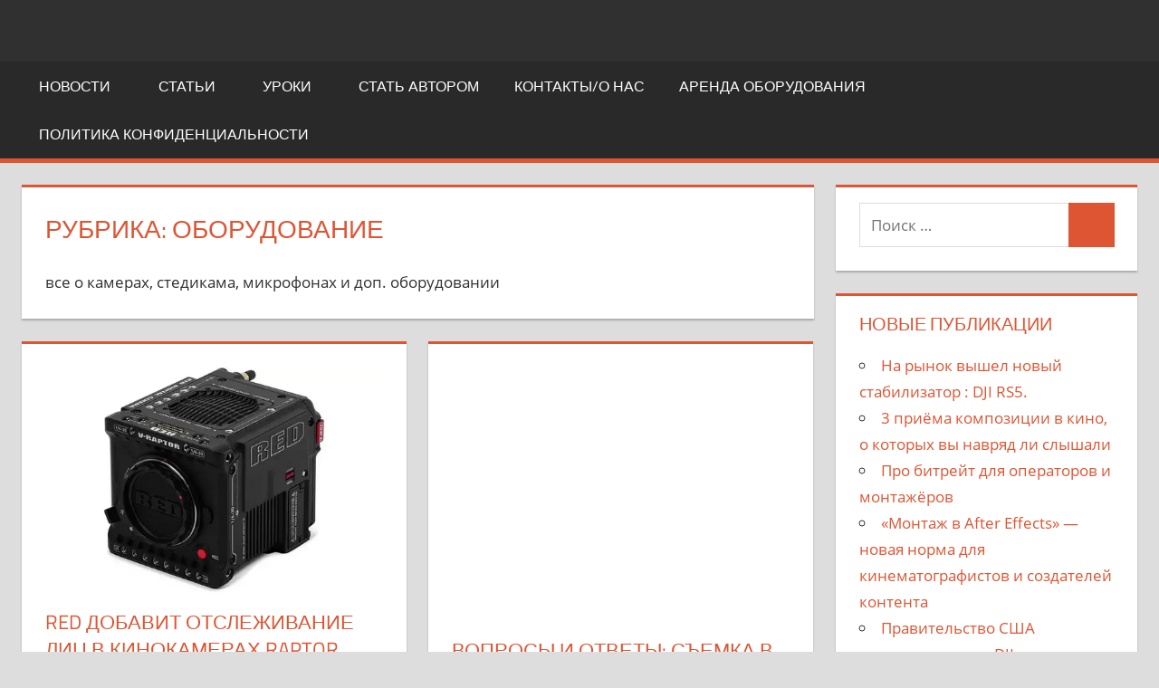

--- FILE ---
content_type: text/html; charset=UTF-8
request_url: https://news.fidller.com/category/oborudovania/page/3/
body_size: 36689
content:
<!DOCTYPE html><html lang="ru-RU"><head><meta charset="UTF-8"><meta name="viewport" content="width=device-width, initial-scale=1"><link rel="profile" href="http://gmpg.org/xfn/11"><link rel="pingback" href="https://news.fidller.com/xmlrpc.php"><meta name='robots' content='index, follow, max-image-preview:large, max-snippet:-1, max-video-preview:-1' /> <script id="cookieyes" type="text/javascript" src="https://cdn-cookieyes.com/client_data/36f7385e2be021760cebe261/script.js"></script> <title>Оборудование - Страница 3 из 13 - news.fidller.com</title><meta name="description" content="Камеры, стедикамы, микрофоны и доп. оборудовании" /><link rel="canonical" href="https://news.fidller.com/category/oborudovania/page/3/" /><link rel="prev" href="https://news.fidller.com/category/oborudovania/page/2/" /><link rel="next" href="https://news.fidller.com/category/oborudovania/page/4/" /><meta property="og:locale" content="ru_RU" /><meta property="og:type" content="article" /><meta property="og:title" content="Оборудование - Страница 3 из 13 - news.fidller.com" /><meta property="og:description" content="Камеры, стедикамы, микрофоны и доп. оборудовании" /><meta property="og:url" content="https://news.fidller.com/category/oborudovania/" /><meta property="og:site_name" content="news.fidller.com" /><meta name="twitter:card" content="summary_large_image" /><meta name="twitter:site" content="@fidller_com" /><style media="all">@charset "UTF-8";.mistape-test,.mistape_mistake_inner{color:#e42029 !important}#mistape_dialog h2:before,#mistape_dialog .mistape_action,.mistape-letter-back{background-color:#e42029 !important}#mistape_reported_text:before,#mistape_reported_text:after{border-color:#e42029 !important}.mistape-letter-front .front-left{border-left-color:#e42029 !important}.mistape-letter-front .front-right{border-right-color:#e42029 !important}.mistape-letter-front .front-bottom,.mistape-letter-back>.mistape-letter-back-top,.mistape-letter-top{border-bottom-color:#e42029 !important}.mistape-logo svg{fill:#e42029 !important}img:is([sizes=auto i],[sizes^="auto," i]){contain-intrinsic-size:3000px 1500px}@font-face{font-family:'Open Sans';font-style:italic;font-weight:400;font-display:swap;src:url(https://news.fidller.com/wp-content/fonts/open-sans/mem6YaGs126MiZpBA-UFUK0Udc1UAw.woff2) format('woff2');unicode-range:U+0460-052F,U+1C80-1C88,U+20B4,U+2DE0-2DFF,U+A640-A69F,U+FE2E-FE2F}@font-face{font-family:'Open Sans';font-style:italic;font-weight:400;font-display:swap;src:url(https://news.fidller.com/wp-content/fonts/open-sans/mem6YaGs126MiZpBA-UFUK0ddc1UAw.woff2) format('woff2');unicode-range:U+0400-045F,U+0490-0491,U+04B0-04B1,U+2116}@font-face{font-family:'Open Sans';font-style:italic;font-weight:400;font-display:swap;src:url(https://news.fidller.com/wp-content/fonts/open-sans/mem6YaGs126MiZpBA-UFUK0Vdc1UAw.woff2) format('woff2');unicode-range:U+1F00-1FFF}@font-face{font-family:'Open Sans';font-style:italic;font-weight:400;font-display:swap;src:url(https://news.fidller.com/wp-content/fonts/open-sans/mem6YaGs126MiZpBA-UFUK0adc1UAw.woff2) format('woff2');unicode-range:U+0370-03FF}@font-face{font-family:'Open Sans';font-style:italic;font-weight:400;font-display:swap;src:url(https://news.fidller.com/wp-content/fonts/open-sans/mem6YaGs126MiZpBA-UFUK0Wdc1UAw.woff2) format('woff2');unicode-range:U+0102-0103,U+0110-0111,U+0128-0129,U+0168-0169,U+01A0-01A1,U+01AF-01B0,U+1EA0-1EF9,U+20AB}@font-face{font-family:'Open Sans';font-style:italic;font-weight:400;font-display:swap;src:url(https://news.fidller.com/wp-content/fonts/open-sans/mem6YaGs126MiZpBA-UFUK0Xdc1UAw.woff2) format('woff2');unicode-range:U+0100-024F,U+0259,U+1E00-1EFF,U+2020,U+20A0-20AB,U+20AD-20CF,U+2113,U+2C60-2C7F,U+A720-A7FF}@font-face{font-family:'Open Sans';font-style:italic;font-weight:400;font-display:swap;src:url(https://news.fidller.com/wp-content/fonts/open-sans/mem6YaGs126MiZpBA-UFUK0Zdc0.woff2) format('woff2');unicode-range:U+0000-00FF,U+0131,U+0152-0153,U+02BB-02BC,U+02C6,U+02DA,U+02DC,U+2000-206F,U+2074,U+20AC,U+2122,U+2191,U+2193,U+2212,U+2215,U+FEFF,U+FFFD}@font-face{font-family:'Open Sans';font-style:italic;font-weight:700;font-display:swap;src:url(https://news.fidller.com/wp-content/fonts/open-sans/memnYaGs126MiZpBA-UFUKWiUNhmIqOjjg.woff2) format('woff2');unicode-range:U+0460-052F,U+1C80-1C88,U+20B4,U+2DE0-2DFF,U+A640-A69F,U+FE2E-FE2F}@font-face{font-family:'Open Sans';font-style:italic;font-weight:700;font-display:swap;src:url(https://news.fidller.com/wp-content/fonts/open-sans/memnYaGs126MiZpBA-UFUKWiUNhvIqOjjg.woff2) format('woff2');unicode-range:U+0400-045F,U+0490-0491,U+04B0-04B1,U+2116}@font-face{font-family:'Open Sans';font-style:italic;font-weight:700;font-display:swap;src:url(https://news.fidller.com/wp-content/fonts/open-sans/memnYaGs126MiZpBA-UFUKWiUNhnIqOjjg.woff2) format('woff2');unicode-range:U+1F00-1FFF}@font-face{font-family:'Open Sans';font-style:italic;font-weight:700;font-display:swap;src:url(https://news.fidller.com/wp-content/fonts/open-sans/memnYaGs126MiZpBA-UFUKWiUNhoIqOjjg.woff2) format('woff2');unicode-range:U+0370-03FF}@font-face{font-family:'Open Sans';font-style:italic;font-weight:700;font-display:swap;src:url(https://news.fidller.com/wp-content/fonts/open-sans/memnYaGs126MiZpBA-UFUKWiUNhkIqOjjg.woff2) format('woff2');unicode-range:U+0102-0103,U+0110-0111,U+0128-0129,U+0168-0169,U+01A0-01A1,U+01AF-01B0,U+1EA0-1EF9,U+20AB}@font-face{font-family:'Open Sans';font-style:italic;font-weight:700;font-display:swap;src:url(https://news.fidller.com/wp-content/fonts/open-sans/memnYaGs126MiZpBA-UFUKWiUNhlIqOjjg.woff2) format('woff2');unicode-range:U+0100-024F,U+0259,U+1E00-1EFF,U+2020,U+20A0-20AB,U+20AD-20CF,U+2113,U+2C60-2C7F,U+A720-A7FF}@font-face{font-family:'Open Sans';font-style:italic;font-weight:700;font-display:swap;src:url(https://news.fidller.com/wp-content/fonts/open-sans/memnYaGs126MiZpBA-UFUKWiUNhrIqM.woff2) format('woff2');unicode-range:U+0000-00FF,U+0131,U+0152-0153,U+02BB-02BC,U+02C6,U+02DA,U+02DC,U+2000-206F,U+2074,U+20AC,U+2122,U+2191,U+2193,U+2212,U+2215,U+FEFF,U+FFFD}@font-face{font-family:'Open Sans';font-style:normal;font-weight:400;font-display:swap;src:url(https://news.fidller.com/wp-content/fonts/open-sans/mem8YaGs126MiZpBA-UFWJ0bbck.woff2) format('woff2');unicode-range:U+0460-052F,U+1C80-1C88,U+20B4,U+2DE0-2DFF,U+A640-A69F,U+FE2E-FE2F}@font-face{font-family:'Open Sans';font-style:normal;font-weight:400;font-display:swap;src:url(https://news.fidller.com/wp-content/fonts/open-sans/mem8YaGs126MiZpBA-UFUZ0bbck.woff2) format('woff2');unicode-range:U+0400-045F,U+0490-0491,U+04B0-04B1,U+2116}@font-face{font-family:'Open Sans';font-style:normal;font-weight:400;font-display:swap;src:url(https://news.fidller.com/wp-content/fonts/open-sans/mem8YaGs126MiZpBA-UFWZ0bbck.woff2) format('woff2');unicode-range:U+1F00-1FFF}@font-face{font-family:'Open Sans';font-style:normal;font-weight:400;font-display:swap;src:url(https://news.fidller.com/wp-content/fonts/open-sans/mem8YaGs126MiZpBA-UFVp0bbck.woff2) format('woff2');unicode-range:U+0370-03FF}@font-face{font-family:'Open Sans';font-style:normal;font-weight:400;font-display:swap;src:url(https://news.fidller.com/wp-content/fonts/open-sans/mem8YaGs126MiZpBA-UFWp0bbck.woff2) format('woff2');unicode-range:U+0102-0103,U+0110-0111,U+0128-0129,U+0168-0169,U+01A0-01A1,U+01AF-01B0,U+1EA0-1EF9,U+20AB}@font-face{font-family:'Open Sans';font-style:normal;font-weight:400;font-display:swap;src:url(https://news.fidller.com/wp-content/fonts/open-sans/mem8YaGs126MiZpBA-UFW50bbck.woff2) format('woff2');unicode-range:U+0100-024F,U+0259,U+1E00-1EFF,U+2020,U+20A0-20AB,U+20AD-20CF,U+2113,U+2C60-2C7F,U+A720-A7FF}@font-face{font-family:'Open Sans';font-style:normal;font-weight:400;font-display:swap;src:url(https://news.fidller.com/wp-content/fonts/open-sans/mem8YaGs126MiZpBA-UFVZ0b.woff2) format('woff2');unicode-range:U+0000-00FF,U+0131,U+0152-0153,U+02BB-02BC,U+02C6,U+02DA,U+02DC,U+2000-206F,U+2074,U+20AC,U+2122,U+2191,U+2193,U+2212,U+2215,U+FEFF,U+FFFD}@font-face{font-family:'Open Sans';font-style:normal;font-weight:700;font-display:swap;src:url(https://news.fidller.com/wp-content/fonts/open-sans/mem5YaGs126MiZpBA-UN7rgOX-hpOqc.woff2) format('woff2');unicode-range:U+0460-052F,U+1C80-1C88,U+20B4,U+2DE0-2DFF,U+A640-A69F,U+FE2E-FE2F}@font-face{font-family:'Open Sans';font-style:normal;font-weight:700;font-display:swap;src:url(https://news.fidller.com/wp-content/fonts/open-sans/mem5YaGs126MiZpBA-UN7rgOVuhpOqc.woff2) format('woff2');unicode-range:U+0400-045F,U+0490-0491,U+04B0-04B1,U+2116}@font-face{font-family:'Open Sans';font-style:normal;font-weight:700;font-display:swap;src:url(https://news.fidller.com/wp-content/fonts/open-sans/mem5YaGs126MiZpBA-UN7rgOXuhpOqc.woff2) format('woff2');unicode-range:U+1F00-1FFF}@font-face{font-family:'Open Sans';font-style:normal;font-weight:700;font-display:swap;src:url(https://news.fidller.com/wp-content/fonts/open-sans/mem5YaGs126MiZpBA-UN7rgOUehpOqc.woff2) format('woff2');unicode-range:U+0370-03FF}@font-face{font-family:'Open Sans';font-style:normal;font-weight:700;font-display:swap;src:url(https://news.fidller.com/wp-content/fonts/open-sans/mem5YaGs126MiZpBA-UN7rgOXehpOqc.woff2) format('woff2');unicode-range:U+0102-0103,U+0110-0111,U+0128-0129,U+0168-0169,U+01A0-01A1,U+01AF-01B0,U+1EA0-1EF9,U+20AB}@font-face{font-family:'Open Sans';font-style:normal;font-weight:700;font-display:swap;src:url(https://news.fidller.com/wp-content/fonts/open-sans/mem5YaGs126MiZpBA-UN7rgOXOhpOqc.woff2) format('woff2');unicode-range:U+0100-024F,U+0259,U+1E00-1EFF,U+2020,U+20A0-20AB,U+20AD-20CF,U+2113,U+2C60-2C7F,U+A720-A7FF}@font-face{font-family:'Open Sans';font-style:normal;font-weight:700;font-display:swap;src:url(https://news.fidller.com/wp-content/fonts/open-sans/mem5YaGs126MiZpBA-UN7rgOUuhp.woff2) format('woff2');unicode-range:U+0000-00FF,U+0131,U+0152-0153,U+02BB-02BC,U+02C6,U+02DA,U+02DC,U+2000-206F,U+2074,U+20AC,U+2122,U+2191,U+2193,U+2212,U+2215,U+FEFF,U+FFFD}@font-face{font-family:'Titillium Web';font-style:italic;font-weight:400;font-display:swap;src:url(https://news.fidller.com/wp-content/fonts/titillium-web/NaPAcZTIAOhVxoMyOr9n_E7fdMbWAaxWXr0.woff2) format('woff2');unicode-range:U+0100-024F,U+0259,U+1E00-1EFF,U+2020,U+20A0-20AB,U+20AD-20CF,U+2113,U+2C60-2C7F,U+A720-A7FF}@font-face{font-family:'Titillium Web';font-style:italic;font-weight:400;font-display:swap;src:url(https://news.fidller.com/wp-content/fonts/titillium-web/NaPAcZTIAOhVxoMyOr9n_E7fdMbWD6xW.woff2) format('woff2');unicode-range:U+0000-00FF,U+0131,U+0152-0153,U+02BB-02BC,U+02C6,U+02DA,U+02DC,U+2000-206F,U+2074,U+20AC,U+2122,U+2191,U+2193,U+2212,U+2215,U+FEFF,U+FFFD}@font-face{font-family:'Titillium Web';font-style:italic;font-weight:700;font-display:swap;src:url(https://news.fidller.com/wp-content/fonts/titillium-web/NaPFcZTIAOhVxoMyOr9n_E7fdMbetIlDb5yciWM.woff2) format('woff2');unicode-range:U+0100-024F,U+0259,U+1E00-1EFF,U+2020,U+20A0-20AB,U+20AD-20CF,U+2113,U+2C60-2C7F,U+A720-A7FF}@font-face{font-family:'Titillium Web';font-style:italic;font-weight:700;font-display:swap;src:url(https://news.fidller.com/wp-content/fonts/titillium-web/NaPFcZTIAOhVxoMyOr9n_E7fdMbetIlDYZyc.woff2) format('woff2');unicode-range:U+0000-00FF,U+0131,U+0152-0153,U+02BB-02BC,U+02C6,U+02DA,U+02DC,U+2000-206F,U+2074,U+20AC,U+2122,U+2191,U+2193,U+2212,U+2215,U+FEFF,U+FFFD}@font-face{font-family:'Titillium Web';font-style:normal;font-weight:400;font-display:swap;src:url(https://news.fidller.com/wp-content/fonts/titillium-web/NaPecZTIAOhVxoMyOr9n_E7fdM3mDbRS.woff2) format('woff2');unicode-range:U+0100-024F,U+0259,U+1E00-1EFF,U+2020,U+20A0-20AB,U+20AD-20CF,U+2113,U+2C60-2C7F,U+A720-A7FF}@font-face{font-family:'Titillium Web';font-style:normal;font-weight:400;font-display:swap;src:url(https://news.fidller.com/wp-content/fonts/titillium-web/NaPecZTIAOhVxoMyOr9n_E7fdMPmDQ.woff2) format('woff2');unicode-range:U+0000-00FF,U+0131,U+0152-0153,U+02BB-02BC,U+02C6,U+02DA,U+02DC,U+2000-206F,U+2074,U+20AC,U+2122,U+2191,U+2193,U+2212,U+2215,U+FEFF,U+FFFD}@font-face{font-family:'Titillium Web';font-style:normal;font-weight:700;font-display:swap;src:url(https://news.fidller.com/wp-content/fonts/titillium-web/NaPDcZTIAOhVxoMyOr9n_E7ffHjDGIVzY4SY.woff2) format('woff2');unicode-range:U+0100-024F,U+0259,U+1E00-1EFF,U+2020,U+20A0-20AB,U+20AD-20CF,U+2113,U+2C60-2C7F,U+A720-A7FF}@font-face{font-family:'Titillium Web';font-style:normal;font-weight:700;font-display:swap;src:url(https://news.fidller.com/wp-content/fonts/titillium-web/NaPDcZTIAOhVxoMyOr9n_E7ffHjDGItzYw.woff2) format('woff2');unicode-range:U+0000-00FF,U+0131,U+0152-0153,U+02BB-02BC,U+02C6,U+02DA,U+02DC,U+2000-206F,U+2074,U+20AC,U+2122,U+2191,U+2193,U+2212,U+2215,U+FEFF,U+FFFD}:root{--wp-block-synced-color:#7a00df;--wp-block-synced-color--rgb:122,0,223;--wp-bound-block-color:var(--wp-block-synced-color);--wp-editor-canvas-background:#ddd;--wp-admin-theme-color:#007cba;--wp-admin-theme-color--rgb:0,124,186;--wp-admin-theme-color-darker-10:#006ba1;--wp-admin-theme-color-darker-10--rgb:0,107,160.5;--wp-admin-theme-color-darker-20:#005a87;--wp-admin-theme-color-darker-20--rgb:0,90,135;--wp-admin-border-width-focus:2px}@media (min-resolution:192dpi){:root{--wp-admin-border-width-focus:1.5px}}.wp-element-button{cursor:pointer}:root .has-very-light-gray-background-color{background-color:#eee}:root .has-very-dark-gray-background-color{background-color:#313131}:root .has-very-light-gray-color{color:#eee}:root .has-very-dark-gray-color{color:#313131}:root .has-vivid-green-cyan-to-vivid-cyan-blue-gradient-background{background:linear-gradient(135deg,#00d084,#0693e3)}:root .has-purple-crush-gradient-background{background:linear-gradient(135deg,#34e2e4,#4721fb 50%,#ab1dfe)}:root .has-hazy-dawn-gradient-background{background:linear-gradient(135deg,#faaca8,#dad0ec)}:root .has-subdued-olive-gradient-background{background:linear-gradient(135deg,#fafae1,#67a671)}:root .has-atomic-cream-gradient-background{background:linear-gradient(135deg,#fdd79a,#004a59)}:root .has-nightshade-gradient-background{background:linear-gradient(135deg,#330968,#31cdcf)}:root .has-midnight-gradient-background{background:linear-gradient(135deg,#020381,#2874fc)}:root{--wp--preset--font-size--normal:16px;--wp--preset--font-size--huge:42px}.has-regular-font-size{font-size:1em}.has-larger-font-size{font-size:2.625em}.has-normal-font-size{font-size:var(--wp--preset--font-size--normal)}.has-huge-font-size{font-size:var(--wp--preset--font-size--huge)}:root .has-text-align-center{text-align:center}:root .has-text-align-left{text-align:left}:root .has-text-align-right{text-align:right}.has-fit-text{white-space:nowrap!important}#end-resizable-editor-section{display:none}.aligncenter{clear:both}.items-justified-left{justify-content:flex-start}.items-justified-center{justify-content:center}.items-justified-right{justify-content:flex-end}.items-justified-space-between{justify-content:space-between}.screen-reader-text{word-wrap:normal!important;border:0;clip-path:inset(50%);height:1px;margin:-1px;overflow:hidden;padding:0;position:absolute;width:1px}.screen-reader-text:focus{background-color:#ddd;clip-path:none;color:#444;display:block;font-size:1em;height:auto;left:5px;line-height:normal;padding:15px 23px 14px;text-decoration:none;top:5px;width:auto;z-index:100000}html :where(.has-border-color){border-style:solid}html :where([style*=border-top-color]){border-top-style:solid}html :where([style*=border-right-color]){border-right-style:solid}html :where([style*=border-bottom-color]){border-bottom-style:solid}html :where([style*=border-left-color]){border-left-style:solid}html :where([style*=border-width]){border-style:solid}html :where([style*=border-top-width]){border-top-style:solid}html :where([style*=border-right-width]){border-right-style:solid}html :where([style*=border-bottom-width]){border-bottom-style:solid}html :where([style*=border-left-width]){border-left-style:solid}html :where(img[class*=wp-image-]){height:auto;max-width:100%}:where(figure){margin:0 0 1em}html :where(.is-position-sticky){--wp-admin--admin-bar--position-offset:var(--wp-admin--admin-bar--height,0px)}@media screen and (max-width:600px){html :where(.is-position-sticky){--wp-admin--admin-bar--position-offset:0px}}.wp-block-quote{box-sizing:border-box;overflow-wrap:break-word}.wp-block-quote.is-large:where(:not(.is-style-plain)),.wp-block-quote.is-style-large:where(:not(.is-style-plain)){margin-bottom:1em;padding:0 1em}.wp-block-quote.is-large:where(:not(.is-style-plain)) p,.wp-block-quote.is-style-large:where(:not(.is-style-plain)) p{font-size:1.5em;font-style:italic;line-height:1.6}.wp-block-quote.is-large:where(:not(.is-style-plain)) cite,.wp-block-quote.is-large:where(:not(.is-style-plain)) footer,.wp-block-quote.is-style-large:where(:not(.is-style-plain)) cite,.wp-block-quote.is-style-large:where(:not(.is-style-plain)) footer{font-size:1.125em;text-align:right}.wp-block-quote>cite{display:block}.wp-block-table{overflow-x:auto}.wp-block-table table{border-collapse:collapse;width:100%}.wp-block-table thead{border-bottom:3px solid}.wp-block-table tfoot{border-top:3px solid}.wp-block-table td,.wp-block-table th{border:1px solid;padding:.5em}.wp-block-table .has-fixed-layout{table-layout:fixed;width:100%}.wp-block-table .has-fixed-layout td,.wp-block-table .has-fixed-layout th{word-break:break-word}.wp-block-table.aligncenter,.wp-block-table.alignleft,.wp-block-table.alignright{display:table;width:auto}.wp-block-table.aligncenter td,.wp-block-table.aligncenter th,.wp-block-table.alignleft td,.wp-block-table.alignleft th,.wp-block-table.alignright td,.wp-block-table.alignright th{word-break:break-word}.wp-block-table .has-subtle-light-gray-background-color{background-color:#f3f4f5}.wp-block-table .has-subtle-pale-green-background-color{background-color:#e9fbe5}.wp-block-table .has-subtle-pale-blue-background-color{background-color:#e7f5fe}.wp-block-table .has-subtle-pale-pink-background-color{background-color:#fcf0ef}.wp-block-table.is-style-stripes{background-color:initial;border-collapse:inherit;border-spacing:0}.wp-block-table.is-style-stripes tbody tr:nth-child(odd){background-color:#f0f0f0}.wp-block-table.is-style-stripes.has-subtle-light-gray-background-color tbody tr:nth-child(odd){background-color:#f3f4f5}.wp-block-table.is-style-stripes.has-subtle-pale-green-background-color tbody tr:nth-child(odd){background-color:#e9fbe5}.wp-block-table.is-style-stripes.has-subtle-pale-blue-background-color tbody tr:nth-child(odd){background-color:#e7f5fe}.wp-block-table.is-style-stripes.has-subtle-pale-pink-background-color tbody tr:nth-child(odd){background-color:#fcf0ef}.wp-block-table.is-style-stripes td,.wp-block-table.is-style-stripes th{border-color:#0000}.wp-block-table.is-style-stripes{border-bottom:1px solid #f0f0f0}.wp-block-table .has-border-color td,.wp-block-table .has-border-color th,.wp-block-table .has-border-color tr,.wp-block-table .has-border-color>*{border-color:inherit}.wp-block-table table[style*=border-top-color] tr:first-child,.wp-block-table table[style*=border-top-color] tr:first-child td,.wp-block-table table[style*=border-top-color] tr:first-child th,.wp-block-table table[style*=border-top-color]>*,.wp-block-table table[style*=border-top-color]>* td,.wp-block-table table[style*=border-top-color]>* th{border-top-color:inherit}.wp-block-table table[style*=border-top-color] tr:not(:first-child){border-top-color:initial}.wp-block-table table[style*=border-right-color] td:last-child,.wp-block-table table[style*=border-right-color] th,.wp-block-table table[style*=border-right-color] tr,.wp-block-table table[style*=border-right-color]>*{border-right-color:inherit}.wp-block-table table[style*=border-bottom-color] tr:last-child,.wp-block-table table[style*=border-bottom-color] tr:last-child td,.wp-block-table table[style*=border-bottom-color] tr:last-child th,.wp-block-table table[style*=border-bottom-color]>*,.wp-block-table table[style*=border-bottom-color]>* td,.wp-block-table table[style*=border-bottom-color]>* th{border-bottom-color:inherit}.wp-block-table table[style*=border-bottom-color] tr:not(:last-child){border-bottom-color:initial}.wp-block-table table[style*=border-left-color] td:first-child,.wp-block-table table[style*=border-left-color] th,.wp-block-table table[style*=border-left-color] tr,.wp-block-table table[style*=border-left-color]>*{border-left-color:inherit}.wp-block-table table[style*=border-style] td,.wp-block-table table[style*=border-style] th,.wp-block-table table[style*=border-style] tr,.wp-block-table table[style*=border-style]>*{border-style:inherit}.wp-block-table table[style*=border-width] td,.wp-block-table table[style*=border-width] th,.wp-block-table table[style*=border-width] tr,.wp-block-table table[style*=border-width]>*{border-style:inherit;border-width:inherit}h1:where(.wp-block-heading).has-background,h2:where(.wp-block-heading).has-background,h3:where(.wp-block-heading).has-background,h4:where(.wp-block-heading).has-background,h5:where(.wp-block-heading).has-background,h6:where(.wp-block-heading).has-background{padding:1.25em 2.375em}h1.has-text-align-left[style*=writing-mode]:where([style*=vertical-lr]),h1.has-text-align-right[style*=writing-mode]:where([style*=vertical-rl]),h2.has-text-align-left[style*=writing-mode]:where([style*=vertical-lr]),h2.has-text-align-right[style*=writing-mode]:where([style*=vertical-rl]),h3.has-text-align-left[style*=writing-mode]:where([style*=vertical-lr]),h3.has-text-align-right[style*=writing-mode]:where([style*=vertical-rl]),h4.has-text-align-left[style*=writing-mode]:where([style*=vertical-lr]),h4.has-text-align-right[style*=writing-mode]:where([style*=vertical-rl]),h5.has-text-align-left[style*=writing-mode]:where([style*=vertical-lr]),h5.has-text-align-right[style*=writing-mode]:where([style*=vertical-rl]),h6.has-text-align-left[style*=writing-mode]:where([style*=vertical-lr]),h6.has-text-align-right[style*=writing-mode]:where([style*=vertical-rl]){rotate:180deg}.is-small-text{font-size:.875em}.is-regular-text{font-size:1em}.is-large-text{font-size:2.25em}.is-larger-text{font-size:3em}.has-drop-cap:not(:focus):first-letter {float:left;font-size:8.4em;font-style:normal;font-weight:100;line-height:.68;margin:.05em .1em 0 0;text-transform:uppercase}body.rtl .has-drop-cap:not(:focus):first-letter {float:none;margin-left:.1em}p.has-drop-cap.has-background{overflow:hidden}:root :where(p.has-background){padding:1.25em 2.375em}:where(p.has-text-color:not(.has-link-color)) a{color:inherit}p.has-text-align-left[style*="writing-mode:vertical-lr"],p.has-text-align-right[style*="writing-mode:vertical-rl"]{rotate:180deg}:root{--wp--preset--aspect-ratio--square:1;--wp--preset--aspect-ratio--4-3:4/3;--wp--preset--aspect-ratio--3-4:3/4;--wp--preset--aspect-ratio--3-2:3/2;--wp--preset--aspect-ratio--2-3:2/3;--wp--preset--aspect-ratio--16-9:16/9;--wp--preset--aspect-ratio--9-16:9/16;--wp--preset--color--black:#000;--wp--preset--color--cyan-bluish-gray:#abb8c3;--wp--preset--color--white:#fff;--wp--preset--color--pale-pink:#f78da7;--wp--preset--color--vivid-red:#cf2e2e;--wp--preset--color--luminous-vivid-orange:#ff6900;--wp--preset--color--luminous-vivid-amber:#fcb900;--wp--preset--color--light-green-cyan:#7bdcb5;--wp--preset--color--vivid-green-cyan:#00d084;--wp--preset--color--pale-cyan-blue:#8ed1fc;--wp--preset--color--vivid-cyan-blue:#0693e3;--wp--preset--color--vivid-purple:#9b51e0;--wp--preset--color--primary:#d53;--wp--preset--color--secondary:#c43c1a;--wp--preset--color--tertiary:#a20;--wp--preset--color--accent:#35d;--wp--preset--color--highlight:#2bc41a;--wp--preset--color--light-gray:#f0f0f0;--wp--preset--color--gray:#999;--wp--preset--color--dark-gray:#303030;--wp--preset--gradient--vivid-cyan-blue-to-vivid-purple:linear-gradient(135deg,#0693e3 0%,#9b51e0 100%);--wp--preset--gradient--light-green-cyan-to-vivid-green-cyan:linear-gradient(135deg,#7adcb4 0%,#00d082 100%);--wp--preset--gradient--luminous-vivid-amber-to-luminous-vivid-orange:linear-gradient(135deg,#fcb900 0%,#ff6900 100%);--wp--preset--gradient--luminous-vivid-orange-to-vivid-red:linear-gradient(135deg,#ff6900 0%,#cf2e2e 100%);--wp--preset--gradient--very-light-gray-to-cyan-bluish-gray:linear-gradient(135deg,#eee 0%,#a9b8c3 100%);--wp--preset--gradient--cool-to-warm-spectrum:linear-gradient(135deg,#4aeadc 0%,#9778d1 20%,#cf2aba 40%,#ee2c82 60%,#fb6962 80%,#fef84c 100%);--wp--preset--gradient--blush-light-purple:linear-gradient(135deg,#ffceec 0%,#9896f0 100%);--wp--preset--gradient--blush-bordeaux:linear-gradient(135deg,#fecda5 0%,#fe2d2d 50%,#6b003e 100%);--wp--preset--gradient--luminous-dusk:linear-gradient(135deg,#ffcb70 0%,#c751c0 50%,#4158d0 100%);--wp--preset--gradient--pale-ocean:linear-gradient(135deg,#fff5cb 0%,#b6e3d4 50%,#33a7b5 100%);--wp--preset--gradient--electric-grass:linear-gradient(135deg,#caf880 0%,#71ce7e 100%);--wp--preset--gradient--midnight:linear-gradient(135deg,#020381 0%,#2874fc 100%);--wp--preset--font-size--small:13px;--wp--preset--font-size--medium:20px;--wp--preset--font-size--large:36px;--wp--preset--font-size--x-large:42px;--wp--preset--spacing--20:.44rem;--wp--preset--spacing--30:.67rem;--wp--preset--spacing--40:1rem;--wp--preset--spacing--50:1.5rem;--wp--preset--spacing--60:2.25rem;--wp--preset--spacing--70:3.38rem;--wp--preset--spacing--80:5.06rem;--wp--preset--shadow--natural:6px 6px 9px rgba(0,0,0,.2);--wp--preset--shadow--deep:12px 12px 50px rgba(0,0,0,.4);--wp--preset--shadow--sharp:6px 6px 0px rgba(0,0,0,.2);--wp--preset--shadow--outlined:6px 6px 0px -3px #fff,6px 6px #000;--wp--preset--shadow--crisp:6px 6px 0px #000}:where(body){margin:0}:where(.is-layout-flex){gap:.5em}:where(.is-layout-grid){gap:.5em}body .is-layout-flex{display:flex}.is-layout-flex{flex-wrap:wrap;align-items:center}.is-layout-flex>:is(*,div){margin:0}body .is-layout-grid{display:grid}.is-layout-grid>:is(*,div){margin:0}body{padding-top:0;padding-right:0;padding-bottom:0;padding-left:0}a:where(:not(.wp-element-button)){text-decoration:underline}:root :where(.wp-element-button,.wp-block-button__link){background-color:#32373c;border-width:0;color:#fff;font-family:inherit;font-size:inherit;font-style:inherit;font-weight:inherit;letter-spacing:inherit;line-height:inherit;padding-top:calc(0.667em + 2px);padding-right:calc(1.333em + 2px);padding-bottom:calc(0.667em + 2px);padding-left:calc(1.333em + 2px);text-decoration:none;text-transform:inherit}.has-black-color{color:var(--wp--preset--color--black) !important}.has-cyan-bluish-gray-color{color:var(--wp--preset--color--cyan-bluish-gray) !important}.has-white-color{color:var(--wp--preset--color--white) !important}.has-pale-pink-color{color:var(--wp--preset--color--pale-pink) !important}.has-vivid-red-color{color:var(--wp--preset--color--vivid-red) !important}.has-luminous-vivid-orange-color{color:var(--wp--preset--color--luminous-vivid-orange) !important}.has-luminous-vivid-amber-color{color:var(--wp--preset--color--luminous-vivid-amber) !important}.has-light-green-cyan-color{color:var(--wp--preset--color--light-green-cyan) !important}.has-vivid-green-cyan-color{color:var(--wp--preset--color--vivid-green-cyan) !important}.has-pale-cyan-blue-color{color:var(--wp--preset--color--pale-cyan-blue) !important}.has-vivid-cyan-blue-color{color:var(--wp--preset--color--vivid-cyan-blue) !important}.has-vivid-purple-color{color:var(--wp--preset--color--vivid-purple) !important}.has-primary-color{color:var(--wp--preset--color--primary) !important}.has-secondary-color{color:var(--wp--preset--color--secondary) !important}.has-tertiary-color{color:var(--wp--preset--color--tertiary) !important}.has-accent-color{color:var(--wp--preset--color--accent) !important}.has-highlight-color{color:var(--wp--preset--color--highlight) !important}.has-light-gray-color{color:var(--wp--preset--color--light-gray) !important}.has-gray-color{color:var(--wp--preset--color--gray) !important}.has-dark-gray-color{color:var(--wp--preset--color--dark-gray) !important}.has-black-background-color{background-color:var(--wp--preset--color--black) !important}.has-cyan-bluish-gray-background-color{background-color:var(--wp--preset--color--cyan-bluish-gray) !important}.has-white-background-color{background-color:var(--wp--preset--color--white) !important}.has-pale-pink-background-color{background-color:var(--wp--preset--color--pale-pink) !important}.has-vivid-red-background-color{background-color:var(--wp--preset--color--vivid-red) !important}.has-luminous-vivid-orange-background-color{background-color:var(--wp--preset--color--luminous-vivid-orange) !important}.has-luminous-vivid-amber-background-color{background-color:var(--wp--preset--color--luminous-vivid-amber) !important}.has-light-green-cyan-background-color{background-color:var(--wp--preset--color--light-green-cyan) !important}.has-vivid-green-cyan-background-color{background-color:var(--wp--preset--color--vivid-green-cyan) !important}.has-pale-cyan-blue-background-color{background-color:var(--wp--preset--color--pale-cyan-blue) !important}.has-vivid-cyan-blue-background-color{background-color:var(--wp--preset--color--vivid-cyan-blue) !important}.has-vivid-purple-background-color{background-color:var(--wp--preset--color--vivid-purple) !important}.has-primary-background-color{background-color:var(--wp--preset--color--primary) !important}.has-secondary-background-color{background-color:var(--wp--preset--color--secondary) !important}.has-tertiary-background-color{background-color:var(--wp--preset--color--tertiary) !important}.has-accent-background-color{background-color:var(--wp--preset--color--accent) !important}.has-highlight-background-color{background-color:var(--wp--preset--color--highlight) !important}.has-light-gray-background-color{background-color:var(--wp--preset--color--light-gray) !important}.has-gray-background-color{background-color:var(--wp--preset--color--gray) !important}.has-dark-gray-background-color{background-color:var(--wp--preset--color--dark-gray) !important}.has-black-border-color{border-color:var(--wp--preset--color--black) !important}.has-cyan-bluish-gray-border-color{border-color:var(--wp--preset--color--cyan-bluish-gray) !important}.has-white-border-color{border-color:var(--wp--preset--color--white) !important}.has-pale-pink-border-color{border-color:var(--wp--preset--color--pale-pink) !important}.has-vivid-red-border-color{border-color:var(--wp--preset--color--vivid-red) !important}.has-luminous-vivid-orange-border-color{border-color:var(--wp--preset--color--luminous-vivid-orange) !important}.has-luminous-vivid-amber-border-color{border-color:var(--wp--preset--color--luminous-vivid-amber) !important}.has-light-green-cyan-border-color{border-color:var(--wp--preset--color--light-green-cyan) !important}.has-vivid-green-cyan-border-color{border-color:var(--wp--preset--color--vivid-green-cyan) !important}.has-pale-cyan-blue-border-color{border-color:var(--wp--preset--color--pale-cyan-blue) !important}.has-vivid-cyan-blue-border-color{border-color:var(--wp--preset--color--vivid-cyan-blue) !important}.has-vivid-purple-border-color{border-color:var(--wp--preset--color--vivid-purple) !important}.has-primary-border-color{border-color:var(--wp--preset--color--primary) !important}.has-secondary-border-color{border-color:var(--wp--preset--color--secondary) !important}.has-tertiary-border-color{border-color:var(--wp--preset--color--tertiary) !important}.has-accent-border-color{border-color:var(--wp--preset--color--accent) !important}.has-highlight-border-color{border-color:var(--wp--preset--color--highlight) !important}.has-light-gray-border-color{border-color:var(--wp--preset--color--light-gray) !important}.has-gray-border-color{border-color:var(--wp--preset--color--gray) !important}.has-dark-gray-border-color{border-color:var(--wp--preset--color--dark-gray) !important}.has-vivid-cyan-blue-to-vivid-purple-gradient-background{background:var(--wp--preset--gradient--vivid-cyan-blue-to-vivid-purple) !important}.has-light-green-cyan-to-vivid-green-cyan-gradient-background{background:var(--wp--preset--gradient--light-green-cyan-to-vivid-green-cyan) !important}.has-luminous-vivid-amber-to-luminous-vivid-orange-gradient-background{background:var(--wp--preset--gradient--luminous-vivid-amber-to-luminous-vivid-orange) !important}.has-luminous-vivid-orange-to-vivid-red-gradient-background{background:var(--wp--preset--gradient--luminous-vivid-orange-to-vivid-red) !important}.has-very-light-gray-to-cyan-bluish-gray-gradient-background{background:var(--wp--preset--gradient--very-light-gray-to-cyan-bluish-gray) !important}.has-cool-to-warm-spectrum-gradient-background{background:var(--wp--preset--gradient--cool-to-warm-spectrum) !important}.has-blush-light-purple-gradient-background{background:var(--wp--preset--gradient--blush-light-purple) !important}.has-blush-bordeaux-gradient-background{background:var(--wp--preset--gradient--blush-bordeaux) !important}.has-luminous-dusk-gradient-background{background:var(--wp--preset--gradient--luminous-dusk) !important}.has-pale-ocean-gradient-background{background:var(--wp--preset--gradient--pale-ocean) !important}.has-electric-grass-gradient-background{background:var(--wp--preset--gradient--electric-grass) !important}.has-midnight-gradient-background{background:var(--wp--preset--gradient--midnight) !important}.has-small-font-size{font-size:var(--wp--preset--font-size--small) !important}.has-medium-font-size{font-size:var(--wp--preset--font-size--medium) !important}.has-large-font-size{font-size:var(--wp--preset--font-size--large) !important}.has-x-large-font-size{font-size:var(--wp--preset--font-size--x-large) !important}.wp-block-button__link{background-color:#32373c;border-radius:9999px;box-shadow:none;color:#fff;font-size:1.125em;padding:calc(.667em + 2px) calc(1.333em + 2px);text-decoration:none}.wp-block-file__button{background:#32373c;color:#fff}.wp-block-accordion-heading{margin:0}.wp-block-accordion-heading__toggle{background-color:inherit!important;color:inherit!important}.wp-block-accordion-heading__toggle:not(:focus-visible){outline:none}.wp-block-accordion-heading__toggle:focus,.wp-block-accordion-heading__toggle:hover{background-color:inherit!important;border:none;box-shadow:none;color:inherit;padding:var(--wp--preset--spacing--20,1em) 0;text-decoration:none}.wp-block-accordion-heading__toggle:focus-visible{outline:auto;outline-offset:0}#avatar-manager img{margin:2px 0;vertical-align:middle}#avatar-manager label+a{display:inline-block;margin-top:-6px}#avatar-manager .delete{color:red;padding:2px}#avatar-manager .delete:hover{background:red;color:#fff;text-decoration:none}.ts-fab-wrapper{margin:2em 0;clear:both}.ts-fab-wrapper a{text-decoration:none!important}.ts-fab-wrapper img{border:none!important}.ts-fab-list{overflow:hidden;margin:0!important;padding:0!important}.ts-fab-list li{display:block;float:left;clear:none;list-style:none!important;margin:0 5px 0 0!important;padding:0!important;background:0 0!important}.ts-fab-list li:before{display:none!important}.ts-fab-list li a{display:block;line-height:16px;height:16px;padding:8px 12px;background-color:#e9e9e9;border:1px solid #e9e9e9;border-bottom:none!important;text-decoration:none;font-size:13px;color:#333;font-weight:700;box-sizing:content-box;-moz-box-sizing:content-box;background-image:url(//news.fidller.com/wp-content/plugins/fancier-author-box/css/../images/tab_icons.png)}.ts-fab-list li a:hover{color:#333}.ts-fab-list li.active a{background-color:#333;color:#fff;border-color:#333}.ts-fab-list li.ts-fab-bio-link a{background-position:8px 8px;background-repeat:no-repeat;padding-left:27px}.ts-fab-list li.ts-fab-bio-link.active a{background-position:-279px 8px;background-repeat:no-repeat;padding-left:27px}.ts-fab-list li.ts-fab-twitter-link a{background-position:8px -42px;background-repeat:no-repeat;padding-left:35px}.ts-fab-list li.ts-fab-twitter-link.active a{background-position:-270px -42px;background-repeat:no-repeat;padding-left:35px}.ts-fab-list li.ts-fab-facebook-link a{background-position:8px -92px;background-repeat:no-repeat;padding-left:23px}.ts-fab-list li.ts-fab-facebook-link.active a{background-position:-284px -92px;background-repeat:no-repeat;padding-left:23px}.ts-fab-list li.ts-fab-googleplus-link a{background-position:8px -142px;background-repeat:no-repeat;padding-left:30px}.ts-fab-list li.ts-fab-googleplus-link.active a{background-position:-276px -142px;background-repeat:no-repeat;padding-left:30px}.ts-fab-list li.ts-fab-latest-posts-link a{background-position:8px -192px;background-repeat:no-repeat;padding-left:27px}.ts-fab-list li.ts-fab-latest-posts-link.active a{background-position:-280px -192px;background-repeat:no-repeat;padding-left:27px}.ts-fab-widget .ts-fab-list li a{text-indent:-9999em;padding:8px 12px!important}.ts-fab-widget .ts-fab-list li.ts-fab-bio-link a{width:4px}.ts-fab-widget .ts-fab-list li.ts-fab-twitter-link a{width:12px}.ts-fab-widget .ts-fab-list li.ts-fab-googleplus-link a{width:8px}.ts-fab-widget .ts-fab-list li.ts-fab-facebook-link a{width:0}.ts-fab-widget .ts-fab-list li.ts-fab-latest-posts-link a{width:4px}.ts-fab-tab{display:none;border:2px solid #333;padding:12px;background:#fff;min-height:80px;overflow:hidden}.ts-tab:first-child{display:block}.ts-fab-widget .ts-fab-tab{padding:8px}.ts-fab-avatar{display:block;float:left;width:80px}.ts-fab-no-float .ts-fab-avatar{float:none;margin:0 0 12px}.ts-fab-text{margin-left:96px;line-height:1.5}.ts-fab-no-float .ts-fab-text{margin-left:0}.ts-fab-avatar>img{width:80px;max-width:100%!important}.ts-fab-header{margin-bottom:10px}.ts-fab-text h4{clear:none!important;font-size:18px;line-height:1!important;font-weight:700;margin:0 0 .2em!important;padding:0}.ts-fab-description,.ts-fab-latest li span,.ts-fab-twitter-time{font-size:12px}.ts-fab-follow{margin-top:10px}.ts-fab-social-links{margin:5px 0 0;text-align:center}.ts-fab-social-links a{display:inline-block;margin:0 1px;opacity:.5;transition:opacity .2s;-moz-transition:opacity .2s;-webkit-transition:opacity .2s;-o-transition:opacity .2s}.ts-fab-social-links a:hover{opacity:1}.ts-fab-latest{margin:0!important;padding:0!important}.ts-fab-latest li{list-style:none!important;line-height:1.2;margin:0 0 .6em!important;clear:none!important}.latest-see-all{font-weight:400}.screen-reader-text{clip:rect(1px,1px,1px,1px);position:absolute!important;left:-9999px}.cmplz-video.cmplz-iframe-styles{background-color:transparent}.cmplz-video.cmplz-hidden{visibility:hidden !important}.cmplz-blocked-content-notice{display:none}.cmplz-placeholder-parent{height:inherit}.cmplz-optin .cmplz-blocked-content-container .cmplz-blocked-content-notice,.cmplz-optin .cmplz-wp-video .cmplz-blocked-content-notice,.cmplz-optout .cmplz-blocked-content-container .cmplz-blocked-content-notice,.cmplz-optout .cmplz-wp-video .cmplz-blocked-content-notice{display:block}.cmplz-blocked-content-container,.cmplz-wp-video{animation-name:cmplz-fadein;animation-duration:.6s;background:#fff;border:0;border-radius:3px;box-shadow:0 0 1px 0 rgba(0,0,0,.5),0 1px 10px 0 rgba(0,0,0,.15);display:flex;justify-content:center;align-items:center;background-repeat:no-repeat !important;background-size:cover !important;height:inherit;position:relative}.cmplz-blocked-content-container.gmw-map-cover,.cmplz-wp-video.gmw-map-cover{max-height:100%;position:absolute}.cmplz-blocked-content-container.cmplz-video-placeholder,.cmplz-wp-video.cmplz-video-placeholder{padding-bottom:initial}.cmplz-blocked-content-container iframe,.cmplz-wp-video iframe{visibility:hidden;max-height:100%;border:0 !important}.cmplz-blocked-content-container .cmplz-custom-accept-btn,.cmplz-wp-video .cmplz-custom-accept-btn{white-space:normal;text-transform:initial;cursor:pointer;position:absolute !important;width:100%;top:50%;left:50%;transform:translate(-50%,-50%);max-width:200px;font-size:14px;padding:10px;background-color:rgba(0,0,0,.5);color:#fff;text-align:center;z-index:98;line-height:23px}.cmplz-blocked-content-container .cmplz-custom-accept-btn:focus,.cmplz-wp-video .cmplz-custom-accept-btn:focus{border:1px dotted #cecece}.cmplz-blocked-content-container .cmplz-blocked-content-notice,.cmplz-wp-video .cmplz-blocked-content-notice{white-space:normal;text-transform:initial;position:absolute !important;width:100%;top:50%;left:50%;transform:translate(-50%,-50%);max-width:300px;font-size:14px;padding:10px;background-color:rgba(0,0,0,.5);color:#fff;text-align:center;z-index:98;line-height:23px}.cmplz-blocked-content-container .cmplz-blocked-content-notice .cmplz-links,.cmplz-wp-video .cmplz-blocked-content-notice .cmplz-links{display:block;margin-bottom:10px}.cmplz-blocked-content-container .cmplz-blocked-content-notice .cmplz-links a,.cmplz-wp-video .cmplz-blocked-content-notice .cmplz-links a{color:#fff}.cmplz-blocked-content-container .cmplz-blocked-content-notice .cmplz-blocked-content-notice-body,.cmplz-wp-video .cmplz-blocked-content-notice .cmplz-blocked-content-notice-body{display:block}.cmplz-blocked-content-container div div{display:none}.cmplz-wp-video .cmplz-placeholder-element{width:100%;height:inherit}@keyframes cmplz-fadein{from{opacity:0}to{opacity:1}}:root{--primary-color:#d53;--secondary-color:#c43c1a;--tertiary-color:#a20;--accent-color:#35d;--highlight-color:#2bc41a;--light-gray-color:#f0f0f0;--gray-color:#999;--dark-gray-color:#303030;--text-color:#303030;--medium-text-color:#666;--light-text-color:#999;--dark-border-color:#303030;--medium-border-color:#ccc;--light-border-color:#ddd;--link-color:#d53;--link-hover-color:#303030;--button-color:#d53;--button-text-color:#fff;--button-hover-color:#303030;--button-hover-text-color:#fff;--header-background-color:#303030;--header-text-color:#fff;--site-title-color:#fff;--site-title-hover-color:rgba(255,255,255,.6);--navi-color:#fff;--navi-background-color:rgba(0,0,0,.15);--navi-hover-color:#d53;--navi-hover-text-color:#fff;--navi-border-color:rgba(255,255,255,.2);--page-background-color:#fff;--page-border-color:#d53;--title-color:#d53;--title-hover-color:#303030;--widget-background-color:#fff;--widget-border-color:#d53;--widget-title-color:#d53;--widget-title-hover-color:#303030;--footer-background-color:#303030;--footer-text-color:rgba(255,255,255,.6);--footer-link-color:#fff;--footer-link-hover-color:rgba(255,255,255,.6);--text-font:"Open Sans",arial,helvetica,sans-serif;--title-font:"Titillium Web",arial,helvetica,sans-serif;--navi-font:"Titillium Web",arial,helvetica,sans-serif;--widget-title-font:"Titillium Web",arial,helvetica,sans-serif;--title-font-weight:400;--navi-font-weight:400;--widget-title-font-weight:400;--title-text-transform:uppercase;--navi-text-transform:uppercase;--widget-title-text-transform:uppercase;--text-line-height:1.75;--title-line-height:1.4}html{font-family:sans-serif;-webkit-text-size-adjust:100%;-ms-text-size-adjust:100%}body{margin:0}article,aside,details,figcaption,figure,footer,header,main,menu,nav,section,summary{display:block}audio,canvas,progress,video{display:inline-block;vertical-align:baseline}audio:not([controls]){display:none;height:0}[hidden],template{display:none}a{background-color:transparent}a:active,a:hover{outline:0}abbr[title]{border-bottom:1px dotted}b,strong{font-weight:700}dfn{font-style:italic}mark{background:#ff0;color:#000}small{font-size:80%}sub,sup{position:relative;vertical-align:baseline;font-size:75%;line-height:0}sup{top:-.5em}sub{bottom:-.25em}img{border:0}svg:not(:root){overflow:hidden}figure{margin:1em 0}hr{box-sizing:content-box;height:0}code,kbd,pre,samp{font-size:1em;font-family:monospace}button,input,optgroup,select,textarea{margin:0;color:inherit;font:inherit}button{overflow:visible}button,select{text-transform:none}button,html input[type=button],input[type=reset],input[type=submit]{cursor:pointer;-webkit-appearance:button;appearance:button}button[disabled],html input[disabled]{cursor:default}button::-moz-focus-inner,input::-moz-focus-inner{padding:0;border:0}input{line-height:normal}input[type=checkbox],input[type=radio]{box-sizing:border-box;padding:0}input[type=number]::-webkit-inner-spin-button,input[type=number]::-webkit-outer-spin-button{height:auto}input[type=search]{box-sizing:content-box;-webkit-appearance:textfield;appearance:textfield}input[type=search]::-webkit-search-cancel-button,input[type=search]::-webkit-search-decoration{-webkit-appearance:none}fieldset{margin:0 2px;padding:.35em .625em .75em;border:1px solid silver}legend{padding:0;border:0}textarea{overflow:auto}optgroup{font-weight:700}table{border-spacing:0;border-collapse:collapse}td,th{padding:0}body,button,input,select,textarea{color:#303030;color:var(--text-color);font-size:17px;font-size:1.0625rem;font-family:"Open Sans",arial,helvetica,sans-serif;font-family:var(--text-font);line-height:1.75;line-height:var(--text-line-height)}h1,h2,h3,h4,h5,h6{clear:both;margin-top:.75em;margin-bottom:.75em;line-height:1.4;line-height:var(--title-line-height)}h1{font-size:36px;font-size:2.25rem}h2{font-size:28px;font-size:1.75rem}h3{font-size:24px;font-size:1.5rem}h4{font-size:22px;font-size:1.375rem}h5{font-size:20px;font-size:1.25rem}h6{font-size:19px;font-size:1.1875rem}p{margin-top:1.5em;margin-bottom:1.5em}dfn,cite,em,i{font-style:italic}address{margin:0 0 1.5em}pre{overflow:auto;margin-top:1.5em;margin-bottom:1.5em;padding:1.5em;max-width:100%;border:1px solid #e5e5e5;background:#f5f5f5;font-size:15px;font-size:.9375rem;font-family:"Courier 10 Pitch",Courier,monospace;line-height:1.6}code,kbd,tt,var{font-size:15px;font-size:.9375rem;font-family:Monaco,Consolas,"Andale Mono","DejaVu Sans Mono",monospace}abbr,acronym{border-bottom:1px dotted #666;cursor:help}mark,ins{text-decoration:none}big{font-size:125%}html{box-sizing:border-box}*,*:before,*:after{box-sizing:inherit}body{background:#ddd}blockquote{margin:1.5em 0;padding:.05em 1.25em 1em;border:1px solid;border-color:#ddd;border-color:var(--light-border-color);border-left:3px solid #d53;border-left:3px solid var(--link-color);color:#666;color:var(--medium-text-color);font-style:normal;font-size:18px;font-size:1.125rem}blockquote cite,blockquote small{display:block;margin-top:1em;color:#303030;color:var(--text-color);font-size:16px;font-size:1rem;line-height:1.75}blockquote cite:before,blockquote small:before{content:"— "}blockquote em,blockquote i,blockquote cite{font-style:normal}blockquote>:last-child{margin-bottom:.5em}hr{margin-top:1.5em;margin-bottom:1.5em;height:1px;border:0;background-color:#d53;background-color:var(--link-color)}ul,ol{margin:1.5em 0;padding:0 0 0 1.25em}ul{list-style:disc}ol{list-style:decimal}li>ul,li>ol{margin-bottom:0;margin-left:1.5em}dt{font-weight:700}dd{margin:0 0 1.5em}img{max-width:100%;height:auto}table{margin-top:1.5em;margin-bottom:1.5em;width:100%;border:none;table-layout:auto}th,td{padding:.3em .6em;border:1px solid;border-color:#ddd;border-color:var(--light-border-color)}th{font-weight:400;text-align:initial;background:rgba(0,0,0,.05)}tfoot td{background:rgba(0,0,0,.05)}a{color:#d53;color:var(--link-color);text-decoration:none}a:link,a:visited{color:#d53;color:var(--link-color)}a:hover,a:focus,a:active{color:#303030;color:var(--link-hover-color)}a:focus{outline:thin dotted}a:hover,a:active{outline:0}button,input[type=button],input[type=reset],input[type=submit]{margin:0;padding:.6em 1em;border:none;background-color:#d53;background-color:var(--button-color);color:#fff;color:var(--button-text-color);text-decoration:none;font-size:17px;font-size:1.0625rem;transition:all .2s ease}button:hover,input[type=button]:hover,input[type=reset]:hover,input[type=submit]:hover,button:focus,input[type=button]:focus,input[type=reset]:focus,input[type=submit]:focus,button:active,input[type=button]:active,input[type=reset]:active,input[type=submit]:active{background-color:#303030;background-color:var(--button-hover-color);color:#fff;color:var(--button-hover-text-color)}input[type=text],input[type=email],input[type=url],input[type=password],input[type=search],textarea{padding:.3em .6em;max-width:100%;border:1px solid;border-color:#ddd;border-color:var(--light-border-color);color:#666;color:var(--medium-text-color)}input[type=text]:focus,input[type=email]:focus,input[type=url]:focus,input[type=password]:focus,input[type=search]:focus,textarea:focus{border:1px solid;border-color:#ccc;border-color:var(--medium-border-color);color:#303030;color:var(--text-color)}textarea{width:100%}.search-form{display:flex;margin:0;padding:0}.search-form label{flex-grow:1}.search-form .search-field{display:inline-block;box-sizing:border-box;margin:0;padding:.75rem;min-width:100px;width:100%;-webkit-appearance:none;line-height:1}.search-form .search-submit{display:flex;margin-left:-1px;padding:.75rem .95rem;align-items:center}.search-form .search-submit .icon-search{width:20px;height:20px;fill:currentcolor}.screen-reader-text{position:absolute !important;overflow:hidden;clip:rect(1px,1px,1px,1px);width:1px;height:1px}.screen-reader-text:hover,.screen-reader-text:active,.screen-reader-text:focus{top:5px;left:5px;z-index:100000;display:block;clip:auto !important;padding:15px 23px 14px;width:auto;height:auto;border-radius:3px;background-color:#f1f1f1;box-shadow:0 0 2px 2px rgba(0,0,0,.6);color:#21759b;text-decoration:none;font-weight:700;font-size:14px;font-size:.875rem;line-height:normal}.alignleft{float:left;margin-right:1.5em}.alignright{float:right;margin-left:1.5em}.aligncenter{display:block;clear:both;margin-right:auto;margin-left:auto;text-align:center}.clearfix:before,.clearfix:after,.post-navigation .nav-links:before,.post-navigation .nav-links:after,.comment-navigation:before,.comment-navigation:after{display:table;content:""}.clearfix:after,.post-navigation .nav-links:after,.comment-navigation:after{clear:both}.site{margin:0;width:100%}.container{margin:0 auto;padding:0 2rem;max-width:1320px;width:100%}.site-content{padding-top:2rem}.content-area{float:left;box-sizing:border-box;padding-right:2rem;width:73%}.sidebar{float:right;width:27%}.no-sidebar .content-area,.site-content .centered-content-area{float:none;margin:0 auto;padding:0;max-width:900px;width:100%}.post-layout-three-columns .content-archive{max-width:100%}.site-content .fullwidth-content-area{float:none;margin:0;padding:0;max-width:100%;width:100%}.site-header{background-color:#303030;background-color:var(--header-background-color);color:#fff;color:var(--header-text-color)}.header-main{padding-top:1em;padding-bottom:1em}.site-branding{float:left;margin:1em 0;padding:0;max-width:100%}.site-branding a:link,.site-branding a:visited,.site-branding a:hover{padding:0;border:none;text-decoration:none}.site-title{display:inline-block;margin:.15em 0;padding:0;color:#fff;color:var(--site-title-color);text-decoration:none;font-size:36px;font-size:2.25rem;font-family:"Titillium Web",arial,helvetica,sans-serif;font-family:var(--title-font);font-weight:400;font-weight:var(--title-font-weight);text-transform:uppercase;text-transform:var(--title-text-transform);line-height:1.4;line-height:var(--title-line-height)}.site-title a:link,.site-title a:visited{color:#fff;color:var(--site-title-color);transition:all .2s ease}.site-title a:hover,.site-title a:active{color:rgba(255,255,255,.6);color:var(--site-title-hover-color)}.site-branding .custom-logo{float:left;margin:.5em 1em 0 0;padding:0;max-width:100%;height:auto;border:none;vertical-align:top}.site-description{margin:0 0 .75em;font-size:15px;font-size:.9375rem}.header-widgets{display:inline}.header-widget{float:right;margin:.5em 0 0 1.5em}.header-widget ul{margin:0;padding:0}.header-widget-title{margin:0 0 .5em}.header-image{text-align:center}.header-image img{max-width:1920px;width:100%;height:auto;vertical-align:top}.primary-navigation-wrap{border-bottom:5px solid;border-color:#d53;border-color:var(--navi-hover-color);background-color:rgba(0,0,0,.15);background-color:var(--navi-background-color);box-shadow:inset 0 1px 0 rgba(0,0,0,.05);color:#fff;color:var(--navi-color)}.primary-navigation-container{position:relative}.primary-navigation{position:relative;width:100%}.main-navigation ul,.main-navigation .menu-item-has-children>a>.icon,.main-navigation ul a>.icon{display:none}.main-navigation.toggled-on>ul.menu{display:block}.primary-menu-toggle{display:flex;margin:0;padding:.8em 1.2em;border:none;background-color:#d53;background-color:var(--navi-hover-color);color:#fff;color:var(--navi-hover-text-color);text-decoration:none;font-size:16px;font-size:1rem;font-family:"Titillium Web",arial,helvetica,sans-serif;font-family:var(--navi-font);font-weight:400;font-weight:var(--navi-font-weight);text-transform:uppercase;text-transform:var(--navi-text-transform);text-align:left;transition:all .2s ease;align-items:center}.primary-menu-toggle .menu-toggle-text{display:none}.primary-menu-toggle:focus{outline:thin dotted;color:#fff;color:var(--navi-hover-text-color);background-color:#d53;background-color:var(--navi-hover-color)}.primary-menu-toggle:hover,.primary-menu-toggle:active{background-color:#d53;background-color:var(--navi-hover-color);cursor:pointer}.primary-menu-toggle .icon{margin:0;width:24px;height:24px;vertical-align:top;fill:#fff;fill:var(--navi-hover-text-color)}.primary-menu-toggle[aria-expanded=true] .icon-menu,.primary-menu-toggle[aria-expanded=false] .icon-close{display:none}.primary-menu-toggle[aria-expanded=true] .icon-close{display:inline-block}.main-navigation ul{margin:0;padding:0;color:#fff;color:var(--navi-color);list-style:none;font-size:16px;font-size:1rem;font-family:"Titillium Web",arial,helvetica,sans-serif;font-family:var(--navi-font);font-weight:400;font-weight:var(--navi-font-weight);text-transform:uppercase;text-transform:var(--navi-text-transform)}.main-navigation>ul{padding:3px 0;border-top:5px solid;border-color:#d53;border-color:var(--navi-hover-color)}.main-navigation ul li{position:relative;margin:0}.main-navigation ul a{display:block;margin:0;padding:1em 1.5em;border-bottom:1px dotted;border-color:rgba(255,255,255,.2);border-color:var(--navi-border-color);text-decoration:none}.main-navigation ul li:last-child>a{border-bottom:none}.main-navigation ul a,.main-navigation ul a:link,.main-navigation ul a:visited{color:#fff;color:var(--navi-color);text-decoration:none;transition:all .2s ease}.main-navigation ul a:hover,.main-navigation ul a:active,.main-navigation ul a:focus{color:#fff;color:var(--navi-hover-text-color);background-color:#d53;background-color:var(--navi-hover-color)}.main-navigation ul li.current-menu-item>a{color:#fff;color:var(--navi-hover-text-color);background-color:#d53;background-color:var(--navi-hover-color)}.main-navigation ul ul{font-size:13px;font-size:.8125rem}.is-amp-page .main-navigation ul button.toggled-on+ul,.main-navigation ul ul.toggled-on{display:block}.main-navigation ul ul a{padding-left:3em}.main-navigation ul ul ul a{padding-left:4.5em}.main-navigation ul ul ul ul a{padding-left:6em}.main-navigation .dropdown-toggle{position:absolute;display:block;top:0;right:0;padding:.9em 1.5em;background:0 0;border:none;color:#fff;color:var(--navi-color)}.main-navigation .dropdown-toggle:focus{outline:thin dotted;color:#fff;color:var(--navi-color);background:0 0}.main-navigation .dropdown-toggle:hover,.main-navigation .dropdown-toggle:active{color:#fff;color:var(--navi-hover-text-color);background-color:#d53;background-color:var(--navi-hover-color)}.main-navigation .dropdown-toggle .icon{margin:.2em 0 0;width:20px;height:20px;vertical-align:top;fill:currentcolor}.main-navigation .dropdown-toggle.toggled-on .icon{-ms-transform:rotate(-180deg);-webkit-transform:rotate(-180deg);transform:rotate(-180deg)}.main-navigation ul ul .dropdown-toggle{padding:.6em 1.2em}.main-navigation ul ul .dropdown-toggle .icon{width:18px;height:18px}.type-post,.type-page,.type-attachment,.comments-area,.site-main>article:not(.type-post):not(.type-page):not(.type-attachment),.post-wrapper>.post-column>article:not(.type-post):not(.type-page):not(.type-attachment){margin:0 0 2em;padding:1.5em;max-width:100%;border-top:3px solid;border-color:#d53;border-color:var(--page-border-color);background-color:#fff;background-color:var(--page-background-color);box-shadow:0 2px 2px #aaa}.archive-title,.page-title,.entry-title{margin:0;padding:0;color:#d53;color:var(--title-color);-ms-word-wrap:break-word;word-wrap:break-word;font-size:28px;font-size:1.75rem;font-family:"Titillium Web",arial,helvetica,sans-serif;font-family:var(--title-font);font-weight:400;font-weight:var(--title-font-weight);text-transform:uppercase;text-transform:var(--title-text-transform);line-height:1.4;line-height:var(--title-line-height)}.entry-title a:link,.entry-title a:visited{color:#d53;color:var(--title-color);text-decoration:none;transition:all .2s ease}.entry-title a:hover,.entry-title a:active{color:#303030;color:var(--title-hover-color)}.type-post .wp-post-image,.type-page .wp-post-image,.site-main>article:not(.type-post):not(.type-page):not(.type-attachment) .wp-post-image,.post-wrapper>.post-column>article:not(.type-post):not(.type-page):not(.type-attachment) .wp-post-image{margin:0 0 .5em}.entry-content a{text-decoration:underline}.entry-content>*:first-child{margin-top:1.5em}.sticky{border-width:5px}.page-links{margin:0 0 1.5em;word-spacing:.75em;font-weight:700}.entry-meta{margin:0;padding:0;color:#303030;color:var(--text-color);font-size:14px;font-size:.875rem}.entry-meta .meta-date,.entry-meta .meta-author,.entry-meta .meta-category,.entry-meta .meta-comments{margin-right:1.5em}.entry-meta a:link,.entry-meta a:visited{color:#303030;color:var(--text-color)}.entry-meta a:hover,.entry-meta a:active{color:#999;color:var(--light-text-color)}.entry-meta span .icon{margin:.4em .4em 0 0;width:14px;height:14px;vertical-align:top;fill:currentcolor}body.date-hidden .type-post .entry-meta .meta-date,body.author-hidden .type-post .entry-meta .meta-author,body.categories-hidden .type-post .entry-meta .meta-category,body.comments-hidden .type-post .entry-meta .meta-comments,body.date-hidden .post-slider .entry-meta .meta-date,body.author-hidden .post-slider .entry-meta .meta-author{position:absolute;clip:rect(1px,1px,1px,1px)}body.date-hidden.author-hidden.categories-hidden.comments-hidden .content-area .type-post .entry-meta{display:none}.entry-tags{margin:0 0 1.5em}.widget_tag_cloud .tagcloud,.entry-tags .meta-tags{font-size:14px;font-size:.875rem}.widget_tag_cloud .tagcloud:before,.widget_tag_cloud .tagcloud:after,.entry-tags .meta-tags:before,.entry-tags .meta-tags:after{display:table;content:""}.widget_tag_cloud .tagcloud:after,.entry-tags .meta-tags:after{clear:both}.widget_tag_cloud .tagcloud a,.entry-tags .meta-tags a{display:inline-block;float:left;margin:0 2px 2px 0;padding:.2em .5em;background-color:#303030;background-color:var(--button-hover-color);text-decoration:none;text-transform:uppercase;font-size:12px !important;font-size:.75rem !important}.widget_tag_cloud .tagcloud a:link,.widget_tag_cloud .tagcloud a:visited,.entry-tags .meta-tags a:link,.entry-tags .meta-tags a:visited{color:#fff;color:var(--button-hover-text-color);transition:all .2s ease}.widget_tag_cloud .tagcloud a:hover,.widget_tag_cloud .tagcloud a:active,.entry-tags .meta-tags a:hover,.entry-tags .meta-tags a:active{background-color:#d53;background-color:var(--button-color);color:#fff;color:var(--button-text-color)}.more-link{display:inline-block;margin:0;padding:.6em 1em;background-color:#d53;background-color:var(--button-color);color:#fff;color:var(--button-text-color);text-decoration:none;font-size:15px;font-size:.9375rem;transition:all .2s ease}.more-link:link,.more-link:visited{color:#fff;color:var(--button-text-color)}.more-link:hover,.more-link:active{background-color:#303030;background-color:var(--button-hover-color);color:#fff;color:var(--button-hover-text-color);text-decoration:none}.more-link:after{content:" »"}.post-navigation{margin:0}.post-navigation .nav-links .nav-previous{float:left}.post-navigation .nav-links .nav-next{float:right}.post-navigation .nav-links .nav-previous a:before{margin-right:3px;content:"«"}.post-navigation .nav-links .nav-next a:after{margin-left:4px;content:"»"}.post-navigation .nav-links a{display:inline-block;margin:0 0 3px;padding:.3em .8em;background-color:#d53;background-color:var(--button-color);color:#fff;color:var(--button-text-color);text-decoration:none;font-size:14px;font-size:.875rem;transition:all .2s ease}.post-navigation .nav-links a:link,.post-navigation .nav-links a:visited{color:#fff;color:var(--button-text-color)}.post-navigation .nav-links a:hover,.post-navigation .nav-links a:active{background-color:#303030;background-color:var(--button-hover-color);color:#fff;color:var(--button-hover-text-color)}.page-header{margin:0 0 2em;padding:1.5em;border-top:3px solid;border-color:#d53;border-color:var(--page-border-color);background-color:#fff;background-color:var(--page-background-color);box-shadow:0 2px 2px #aaa}.blog-description,.archive-description p{margin-bottom:0}.post-layout-columns .post-wrapper{display:-webkit-box;display:-ms-flexbox;display:flex;-ms-flex-wrap:wrap;flex-wrap:wrap;margin-right:-2em}.post-layout-columns .post-wrapper .post-column{display:-webkit-box;display:-ms-flexbox;display:flex;box-sizing:border-box;padding-right:2em}.post-layout-columns .post-wrapper .post-column article{display:-webkit-box;display:-ms-flexbox;display:flex;-ms-flex-direction:column;flex-direction:column;-webkit-box-orient:vertical;-webkit-box-direction:normal}.post-layout-columns .post-wrapper .post-column article .entry-title{font-size:22px;font-size:1.375rem}.post-layout-columns .post-wrapper .post-column article .entry-content{flex-grow:1;font-size:16px;font-size:1rem;-webkit-box-flex:1;-ms-flex-positive:1}.post-layout-columns .post-wrapper .post-column article .more-link{font-size:15px;font-size:.9375rem}.post-layout-two-columns .post-wrapper .post-column{width:50%}.post-layout-three-columns .content-archive{float:none;padding:0;width:100%}.post-layout-three-columns .post-wrapper .post-column{width:33.3333333333%}@media all and (-ms-high-contrast:none),(-ms-high-contrast:active){.post-layout-columns .post-wrapper .post-column,.post-layout-columns .post-wrapper .post-column article{display:block}}.pagination{margin:0 0 2em}.pagination a,.pagination .current{display:inline-block;margin:0 3px 3px 0;padding:.4em 1em;background-color:#303030;background-color:var(--button-hover-color);color:#fff;color:var(--button-hover-text-color);text-align:center;text-decoration:none}.pagination a:link,.pagination a:visited{color:#fff;color:var(--button-hover-text-color)}.pagination a:hover,.pagination a:active,.pagination .current{background-color:#d53;background-color:var(--button-color);color:#fff;color:var(--button-text-color)}.infinite-scroll .pagination{display:none}.infinite-scroll #infinite-handle,.infinite-scroll .infinite-loader{width:100%;text-align:center}.infinite-scroll .infinite-loader .spinner{bottom:-1em;left:auto;margin:0 auto}.infinite-scroll #infinite-handle span{display:inline-block;margin:0 0 2em;padding:.4em 1em;background-color:#303030;background-color:var(--button-hover-color);color:#fff;color:var(--button-hover-text-color);text-decoration:none;font-size:17px;font-size:1.0625rem}.infinite-scroll #infinite-handle span:hover{background-color:#d53;background-color:var(--button-color);color:#fff;color:var(--button-text-color)}.wp-block-audio,.wp-block-button,.wp-block-buttons,.wp-block-columns,.wp-block-embed,.wp-block-image,.wp-block-gallery,.wp-block-cover,.wp-block-table{margin-bottom:1.5em}p.has-background{padding:1rem 1.25rem}.has-drop-cap:not(:focus):first-letter {font-size:4.5rem;line-height:.7;font-weight:700}.wp-block-code{border-radius:3px}.wp-block-separator{border:none}.wp-block-separator:not(.is-style-wide):not(.is-style-dots),.wp-block-separator.has-background:not(.is-style-wide):not(.is-style-dots){margin-left:auto;margin-right:auto;max-width:4rem;height:3px}.wp-block-table table{margin:0}.wp-block-table.is-style-stripes{border-bottom:none}.wp-block-table.is-style-stripes tbody tr:nth-child(odd){background:rgba(0,0,0,.05)}.wp-block-table.is-style-stripes thead{border-bottom:2px solid}.wp-block-table.is-style-stripes tfoot{border-top:2px solid}.wp-block-table.is-style-stripes thead,.wp-block-table.is-style-stripes tfoot{border-color:#303030;border-color:var(--text-color)}.wp-block-table.is-style-stripes thead th,.wp-block-table.is-style-stripes tfoot td{background:0 0}.wp-block-buttons .wp-block-button{margin:0 .5rem 0 0}.wp-block-buttons .wp-block-button:last-child{margin-right:0}.wp-block-button{font-size:17px;font-size:1.0625rem}.wp-block-button.aligncenter{text-align:center}.wp-block-button__link{margin:0;padding:.6em 1em;border:none;border-radius:0;color:inherit;font-size:inherit;text-decoration:none;transition:all .2s ease}.wp-block-button__link:link,.wp-block-button__link:visited{color:inherit;text-decoration:none}.wp-block-button:not(.is-style-outline) .wp-block-button__link:not(.has-text-color),.wp-block-button:not(.is-style-outline) .wp-block-button__link:not(.has-text-color):link,.wp-block-button:not(.is-style-outline) .wp-block-button__link:not(.has-text-color):visited{color:#fff;color:var(--button-text-color)}.wp-block-button:not(.is-style-outline) .wp-block-button__link:not(.has-background){background-color:#d53;background-color:var(--button-color)}.wp-block-button:not(.is-style-outline) .wp-block-button__link:not(.has-text-color):not(.has-background):hover,.wp-block-button:not(.is-style-outline) .wp-block-button__link:not(.has-text-color):not(.has-background):active{background-color:#303030;background-color:var(--button-hover-color)}.wp-block-button:not(.is-style-outline) .wp-block-button__link.has-text-color:hover,.wp-block-button:not(.is-style-outline) .wp-block-button__link.has-text-color:active,.wp-block-button:not(.is-style-outline) .wp-block-button__link.has-background:hover,.wp-block-button:not(.is-style-outline) .wp-block-button__link.has-background:active{text-decoration:underline}.wp-block-button.is-style-outline .wp-block-button__link{padding:calc(0.6em - 2px) calc(1em - 2px);background-color:transparent !important}.wp-block-button.is-style-outline .wp-block-button__link:not(.has-text-color),.wp-block-button__link.is-style-outline:not(.has-text-color),.wp-block-cover .wp-block-button.is-style-outline .wp-block-button__link,.wp-block-media-text .wp-block-button.is-style-outline .wp-block-button__link{color:inherit}.wp-block-button.is-style-outline .wp-block-button__link:hover,.wp-block-button.is-style-outline .wp-block-button__link:active{text-decoration:underline}.wp-block-button.is-style-outline .wp-block-button__link:not(.has-text-color):hover,.wp-block-button.is-style-outline .wp-block-button__link:not(.has-text-color):active{color:inherit}.wp-block-quote.has-text-align-center:not(.is-style-large),.wp-block-quote.has-text-align-right:not(.is-style-large){padding-left:0;border-left:1px solid var(--light-border-color)}.wp-block-quote.has-text-align-right:not(.is-style-large){padding-right:1.25em;border-right:3px solid #d53;border-right:3px solid var(--link-color)}.wp-block-quote.is-style-large{padding:0;border:none;font-size:28px;font-size:1.75rem}.wp-block-quote.is-style-large p{font-size:inherit;font-style:inherit;line-height:inherit}.wp-block-quote.is-style-large cite{text-align:inherit;font-size:16px;font-size:1rem}.wp-block-pullquote{margin-top:1.5em;margin-bottom:1.5em;padding:0;border-bottom:3px solid;border-top:3px solid;border-color:#ddd;border-color:var(--light-border-color)}.wp-block-pullquote blockquote{border:none;padding:0;font-size:28px;font-size:1.75rem}.wp-block-pullquote p{font-size:inherit;line-height:inherit}.wp-block-pullquote blockquote>p:last-of-type{margin-bottom:0}.wp-block-pullquote.alignleft p,.wp-block-pullquote.alignright p{font-size:.75em}.wp-block-pullquote blockquote cite{color:#303030;color:var(--text-color)}.wp-block-pullquote.is-style-solid-color{padding:1px 2rem}.wp-block-pullquote.is-style-solid-color blockquote{margin-left:0;margin-right:0;max-width:100%}.wp-block-pullquote.is-style-solid-color blockquote p{font-size:inherit}.wp-block-pullquote.is-style-solid-color blockquote cite{color:inherit}.wp-block-audio audio{width:100%}.wp-block-image img{vertical-align:top}.wp-block-cover,.wp-block-cover-image{width:auto}.wp-block-cover>.wp-block-cover__inner-container>*:first-child,.wp-block-cover-image>.wp-block-cover__inner-container>*:first-child{margin-top:0}.wp-block-cover>.wp-block-cover__inner-container>*:last-child,.wp-block-cover-image>.wp-block-cover__inner-container>*:last-child{margin-bottom:0}.wp-block-gallery{justify-content:center}.wp-block-embed-vimeo.alignfull iframe{width:100%}.wp-block-group.has-background{padding:1.5em}.wp-block-group.has-background>.wp-block-group__inner-container>*:first-child{margin-top:0}.wp-block-group.has-background>.wp-block-group__inner-container>*:last-child{margin-bottom:0}div.wp-block-columns{gap:1.5em}.wp-block-column.has-background{padding:1.5em;box-sizing:border-box}.wp-block-column.has-background>*:first-child{margin-top:0}.wp-block-column.has-background>*:last-child{margin-bottom:0}.wp-block-latest-posts.wp-block-latest-posts__list{margin-top:1.5em;margin-bottom:1.5em;padding:0}.wp-block-latest-posts.wp-block-latest-posts__list li{margin-top:.5rem}.wp-block-latest-posts__post-date,.wp-block-latest-posts__post-author{color:#666;color:var(--medium-text-color);font-size:14px;font-size:.875rem}.wp-block-search .wp-block-search__label{width:auto}.has-primary-color,.wp-block-button__link.has-primary-color{color:#d53;color:var(--primary-color)}.has-secondary-color,.wp-block-button__link.has-secondary-color{color:#c43c1a;color:var(--secondary-color)}.has-tertiary-color,.wp-block-button__link.has-tertiary-color{color:#a20;color:var(--tertiary-color)}.has-accent-color,.wp-block-button__link.has-accent-color{color:#35d;color:var(--accent-color)}.has-highlight-color,.wp-block-button__link.has-highlight-color{color:#2bc41a;color:var(--highlight-color)}.has-white-color,.wp-block-button__link.has-white-color{color:#fff}.has-light-gray-color,.wp-block-button__link.has-light-gray-color{color:#f0f0f0;color:var(--light-gray-color)}.has-gray-color,.wp-block-button__link.has-gray-color{color:#999;color:var(--gray-color)}.has-dark-gray-color,.wp-block-button__link.has-dark-gray-color{color:#303030;color:var(--dark-gray-color)}.has-black-color,.wp-block-button__link.has-black-color{color:#000}.has-primary-background-color,.has-primary-background-color[class]{background-color:#d53;background-color:var(--primary-color)}.has-secondary-background-color,.has-secondary-background-color[class]{background-color:#c43c1a;background-color:var(--secondary-color)}.has-tertiary-background-color,.has-tertiary-background-color[class]{background-color:#a20;background-color:var(--tertiary-color)}.has-accent-background-color,.has-accent-background-color[class]{background-color:#35d;background-color:var(--accent-color)}.has-highlight-background-color,.has-highlight-background-color[class]{background-color:#2bc41a;background-color:var(--highlight-color)}.has-white-background-color,.has-white-background-color[class]{background-color:#fff}.has-light-gray-background-color,.has-light-gray-background-color[class]{background-color:#f0f0f0;background-color:var(--light-gray-color)}.has-gray-background-color,.has-gray-background-color[class]{background-color:#999;background-color:var(--gray-color)}.has-dark-gray-background-color,.has-dark-gray-background-color[class]{background-color:#303030;background-color:var(--dark-gray-color)}.has-black-background-color,.has-black-background-color[class]{background-color:#000}.has-small-font-size{font-size:16px}.has-medium-font-size{font-size:24px}.has-large-font-size{font-size:36px}.has-extra-large-font-size{font-size:48px}.has-huge-font-size{font-size:64px}.widget{margin:0 0 2em;padding:1em 1.5em 1.5em;max-width:100%;border-top:3px solid;border-color:#d53;border-color:var(--widget-border-color);background-color:#fff;background-color:var(--widget-background-color);box-shadow:0 2px 2px #aaa;-ms-word-wrap:break-word;word-wrap:break-word}.widget-header{margin:0 0 1em}.widget-title,.is-style-widget-title{display:block;margin:0;padding:0;color:#d53;color:var(--widget-title-color);font-size:20px;font-size:1.25rem;font-family:"Titillium Web",arial,helvetica,sans-serif;font-family:var(--widget-title-font);font-weight:400;font-weight:var(--widget-title-font-weight);text-transform:uppercase;text-transform:var(--widget-title-text-transform);line-height:1.4;line-height:var(--title-line-height)}.widget-title a:link,.widget-title a:visited{color:#d53;color:var(--widget-title-color)}.widget-title a:hover,.widget-title a:active{color:#303030;color:var(--widget-title-hover-color)}.widget ul{margin:0;padding:0;list-style:circle inside}.widget ul .children,.widget ul .sub-menu{margin:.5em 0 .5em 1em;padding:0}.widget select{max-width:100%}.widget_calendar{font-size:14px;font-size:.875rem}.widget_calendar table{margin:0}.widget_calendar table caption{padding:0 0 1em}.widget_calendar table thead tr{background:#f5f5f5}.widget_calendar table tr td{text-align:center}.widget_calendar table tbody tr td a{font-weight:700}.widget_calendar table tfoot tr td{padding-top:1em;border:none}.widget_calendar table tfoot tr #prev{text-align:left}.widget_calendar table tfoot tr #next{text-align:right}.widget-magazine-posts{margin-bottom:-1em}.widget-magazine-posts .type-post{margin:0 0 1.5em;padding:0;border:none;background:0 0;box-shadow:none}.widget-magazine-posts .type-post .wp-post-image{margin:0;max-width:100%}.widget-magazine-posts .type-post .entry-title{display:inline}.widget-magazine-posts .type-post .entry-content{font-size:16px;font-size:1rem}.widget-magazine-posts .type-post .entry-content p{margin:1em 0 0}.widget-magazine-posts .type-post .more-link{margin:1em 0 0;text-decoration:none}.widget-magazine-posts .large-post .entry-title{font-size:22px;font-size:1.375rem}.widget-magazine-posts .medium-post{display:block;float:left;box-sizing:border-box;padding-right:1.5em;width:33.33333333%}.widget-magazine-posts .medium-post .entry-title{font-size:17px;font-size:1.0625rem}.widget-magazine-posts .small-post{display:block;float:left;box-sizing:border-box;width:100%}.widget-magazine-posts .small-post .wp-post-image{float:left;margin:0 1em 0 0;max-width:40%}.widget-magazine-posts .small-post .entry-title{font-size:16px;font-size:1rem}.widget-magazine-posts .medium-post .entry-meta,.widget-magazine-posts .small-post .entry-meta{font-size:12px;font-size:.75rem}.widget-magazine-posts .magazine-horizontal-box .large-post .wp-post-image{float:left;box-sizing:border-box;margin:0;padding-right:.75em;width:50%}.widget-magazine-posts .magazine-horizontal-box .large-post .post-content{float:right;box-sizing:border-box;padding-left:.75em;width:50%}.widget-magazine-posts .magazine-horizontal-box .medium-posts{margin-right:-1.5em}.widget-magazine-posts .magazine-vertical-box .large-post{float:left;box-sizing:border-box;margin-bottom:1em;padding-right:.75em;width:50%}.widget-magazine-posts .magazine-vertical-box .small-posts{box-sizing:border-box;margin-left:50%;padding-left:.75em;width:50%}.widget-magazine-posts .magazine-grid{margin-right:-1.5em}.widget-magazine-posts .magazine-grid .large-post{float:left;box-sizing:border-box;padding-right:1.5em;width:50%}.widget-magazine-posts .magazine-grid .post-column:nth-child(2n+1) .large-post,.widget-magazine-posts .magazine-grid .post-column:nth-child(3n+1) .medium-post{clear:left}.tortuga-magazine-columns-widget{padding:0;border:none;background:0 0;box-shadow:none}.tortuga-magazine-columns-widget .widget-magazine-posts{margin-bottom:0}.widget-magazine-posts-columns .magazine-posts-columns .magazine-posts-columns-content{float:left;width:100%;margin:0;padding:1em 1.5em 1.5em;max-width:100%;border-top:3px solid;border-color:#d53;border-color:var(--widget-border-color);background-color:#fff;background-color:var(--widget-background-color);box-shadow:0 2px 2px #aaa;-ms-word-wrap:break-word;word-wrap:break-word}.widget-magazine-posts-columns .magazine-posts-columns .magazine-posts-columns-content .magazine-posts-columns-post-list{float:left;box-sizing:border-box;margin-bottom:-1.5em;width:100%}.widget-magazine-posts-columns .magazine-posts-column-left{float:left;box-sizing:border-box;padding-right:1em;width:50%}.widget-magazine-posts-columns .magazine-posts-column-right{box-sizing:border-box;margin-left:50%;padding-left:1em;width:50%}.widget-magazine-posts-columns .medium-post{padding-right:0;width:100%}.comments-area{padding:1em 1.5em}.comments-header,.comment-reply-title{margin:0 0 1em}.comments-header .comments-title,.comment-reply-title span{display:inline-block;margin:0;padding:0;color:#d53;color:var(--widget-title-color);-ms-word-wrap:break-word;word-wrap:break-word;font-size:20px;font-size:1.25rem;font-family:"Titillium Web",arial,helvetica,sans-serif;font-family:var(--widget-title-font);font-weight:400;font-weight:var(--widget-title-font-weight);text-transform:uppercase;text-transform:var(--widget-title-text-transform);line-height:1.4;line-height:var(--title-line-height)}.comment-list{margin:0;padding:0;list-style:none}.comment{margin:0 0 1.5em;padding:1.5em 0 0;border-top:1px dotted #aaa;-ms-word-wrap:break-word;word-wrap:break-word}.comment-meta{float:left;padding:0;width:100%}.comment-meta .comment-author img{float:left;margin-right:1em}.bypostauthor{display:block}.comment-meta .comment-metadata{margin-top:.3em;font-size:14px;font-size:.875rem}.comment-meta .comment-metadata a{margin-right:1em}.comment-content{clear:left;padding:.2em 0 0}.comment-content a{word-wrap:break-word}.comment ol.children{margin:1.5em 0 0;list-style:none}.comment .comment-respond{margin-top:1.5em}.comment-navigation{margin:0 0 1.5em;padding:0;font-size:14px;font-size:.875rem}.comment-navigation .nav-previous{float:left}.comment-navigation .nav-next{float:right}.comment-navigation .nav-previous a:before{margin-right:3px;content:"«"}.comment-navigation .nav-next a:after{margin-left:4px;content:"»"}.comment-form{padding:0}.comment-form label{display:inline-block;min-width:150px;font-weight:700}.comment-form textarea{margin-top:.4em}.comment-form .form-submit{margin-bottom:1em}.comment-form input[type=checkbox]+label{display:inline;padding-left:.5em;font-weight:400}.comment-reply-title small a{margin-left:1em;text-decoration:underline;font-weight:400;font-size:14px;font-size:.875rem}.page-content .wp-smiley,.entry-content .wp-smiley,.comment-content .wp-smiley{margin-top:0;margin-bottom:0;padding:0;border:none}embed,iframe,object,figure,img,picture{max-width:100%}figcaption,.wp-caption,.wp-block-embed figcaption,.wp-block-image figcaption,.wp-block-audio figcaption,.wp-block-table figcaption{font-size:13px;font-size:.8125rem}.wp-block-embed figcaption,.wp-block-image figcaption,.wp-block-audio figcaption,.wp-block-table figcaption,.wp-block-gallery>figcaption{margin:.5rem 0 1.5rem;max-width:100%;width:auto !important;text-align:center}.wp-block-table figcaption{margin-bottom:0}.wp-caption img[class*=wp-image-]{display:block;margin:0 auto}.wp-caption .wp-caption-text{margin:.5em 0}.gallery{margin-bottom:1em}.gallery-item{display:inline-block;box-sizing:border-box;margin:0;padding:0 1em .75em 0;width:100%;vertical-align:top;text-align:center}.gallery-columns-2 .gallery-item{max-width:50%}.gallery-columns-3 .gallery-item{max-width:33.33%}.gallery-columns-4 .gallery-item{max-width:25%}.gallery-columns-5 .gallery-item{max-width:20%}.gallery-columns-6 .gallery-item{max-width:16.66%}.gallery-columns-7 .gallery-item{max-width:14.28%}.gallery-columns-8 .gallery-item{max-width:12.5%}.gallery-columns-9 .gallery-item{max-width:11.11%}.gallery-caption{display:block;font-size:13px;font-size:.8125rem;margin-bottom:.75em}.footer-wrap{background-color:#303030;background-color:var(--footer-background-color)}.site-footer{color:rgba(255,255,255,.6);color:var(--footer-text-color);font-size:15px;font-size:.9375rem}.site-footer .site-info{float:left;padding:2.5em 0}.site-footer a:link,.site-footer a:visited{border-bottom:1px dotted;border-color:rgba(255,255,255,.6);border-color:var(--footer-text-color);color:#fff;color:var(--footer-link-color)}.site-footer a:hover,.site-footer a:focus,.site-footer a:active{color:rgba(255,255,255,.6);color:var(--footer-link-hover-color)}.breadcrumbs{margin:0;padding:.5em 0;background:#fff;box-shadow:0 2px 2px #aaa;-ms-word-wrap:break-word;word-wrap:break-word}.breadcrumbs-container{color:#222;font-size:14px;font-size:.875rem}.breadcrumbs .trail-browse,.breadcrumbs .trail-items,.breadcrumbs .trail-items li{display:inline;margin:0;padding:0}.breadcrumbs .trail-browse{margin-right:.5em;font-weight:400;font-size:14px;font-size:.875rem}.breadcrumbs .trail-items{list-style:none}.breadcrumbs .trail-items li:after{padding:0 .5em;content:"»"}.trail-separator-slash .trail-items li:after{content:"/"}.trail-separator-dash .trail-items li:after{content:"–"}.trail-separator-bull .trail-items li:after{content:"•"}.trail-separator-arrow-bracket .trail-items li:after{content:">"}.trail-separator-raquo .trail-items li:after{content:"»"}.trail-separator-single-arrow .trail-items li:after{content:"→"}.trail-separator-double-arrow .trail-items li:after{content:"⇒"}.breadcrumbs .trail-items li:last-of-type:after{display:none}:root{--tz-column-gap:1.5em}.tz-magazine-block .tz-magazine-post{margin:0 0 1.5em;padding:0;border:none;background:0 0;box-shadow:none}.tz-magazine-block .tz-entry-title{font-size:22px;font-size:1.375rem}.tz-magazine-block .tz-magazine-grid-columns-3 .tz-entry-title{font-size:17px;font-size:1.0625rem}.tz-magazine-block .tz-magazine-grid-columns-4 .tz-entry-title,.tz-magazine-block .tz-magazine-thumbnail-list .tz-entry-title{font-size:16px;font-size:1rem}.tz-magazine-block .tz-entry-meta{margin:.1em 0;font-size:14px;font-size:.875rem}.tz-magazine-block .tz-meta-field a{text-decoration:none}.tz-magazine-block .tz-entry-content{font-size:16px;font-size:1rem}.tz-magazine-block .tz-more-link{text-decoration:none}.related-posts{padding:1em 1.5em 0}.related-posts-title{font-size:20px;font-size:1.25rem}ul.related-posts-list{margin:1em 0 0;padding:0;list-style:none}.related-posts-list li{margin:0 0 2em;padding:0;list-style:none}.related-posts-list li .entry-header{margin-top:.25em}.related-posts-list li .entry-title{font-size:20px;font-size:1.25rem}.related-posts-list li .wp-post-image{float:left;margin:0 1em 0 0;padding:0;max-width:20%;height:auto;border:none}.related-posts-grid{margin:1em 0 0}.related-posts-columns{margin-right:-1em}.related-posts-columns .related-post-column{float:left;box-sizing:border-box;margin-bottom:2em;padding-right:2em}.related-posts-two-columns .related-post-column{width:50%}.related-posts-three-columns .related-post-column{width:33.3333333333%}.related-posts-four-columns .related-post-column{width:25%}.related-posts-two-columns .related-post-column:nth-child(2n+1){clear:left}.related-posts-three-columns .related-post-column:nth-child(3n+1){clear:left}.related-posts-four-columns .related-post-column:nth-child(4n+1){clear:left}.related-posts-two-columns .related-post-column .entry-title{font-size:24px;font-size:1.5rem}.related-posts-three-columns .related-post-column .entry-title{font-size:16px;font-size:1rem}.related-posts-four-columns .related-post-column .entry-title{font-size:15px;font-size:.9375rem}.related-posts-three-columns .related-post-column .entry-meta,.related-posts-four-columns .related-post-column .entry-meta{font-size:12px;font-size:.75rem}.related-posts-four-columns .related-post-column .entry-meta .meta-date,.related-posts-four-columns .related-post-column .entry-meta .meta-author{display:block}.related-posts-four-columns .related-post-column .entry-meta .meta-date:after{display:none}.related-posts-columns .related-post-column .wp-post-image{margin:0 0 .5em;padding:0;border:none}@media only screen and (max-width:80em){.related-posts-two-columns .related-post-column .entry-title{font-size:22px;font-size:1.375rem}}@media only screen and (max-width:70em){.related-posts-two-columns .related-post-column .entry-title{font-size:20px;font-size:1.25rem}}@media only screen and (max-width:50em){.related-posts-four-columns .related-post-column{width:50%}.related-posts-four-columns .related-post-column:nth-child(2n+1){clear:left}.related-posts-two-columns .related-post-column .entry-title,.related-posts-four-columns .related-post-column .entry-title{font-size:18px;font-size:1.125rem}.related-posts-two-columns .related-post-column .entry-meta{font-size:12px;font-size:.75rem}.related-posts-four-columns .related-post-column .entry-meta .meta-date,.related-posts-four-columns .related-post-column .entry-meta .meta-author{display:inline}.related-posts-four-columns .related-post-column .entry-meta .meta-date:after{display:inline-block}.related-posts-list li .wp-post-image{max-width:25%}.related-posts-list li .entry-header{margin-top:0}.related-posts-list li .entry-title{font-size:18px;font-size:1.125rem}}@media only screen and (max-width:40em){.related-posts-two-columns .related-post-column .entry-title,.related-posts-four-columns .related-post-column .entry-title{font-size:16px;font-size:1rem}}@media only screen and (max-width:35em){.related-posts-three-columns{margin:0}.related-posts-three-columns .related-post-column{float:none;padding-right:0;width:100%}}@media only screen and (max-width:25em){.related-posts-two-columns,.related-posts-four-columns{margin:0}.related-posts-two-columns .related-post-column,.related-posts-four-columns .related-post-column{float:none;padding-right:0;width:100%}.related-posts-list li .wp-post-image{float:none;margin:0 0 .5em;max-width:100%}}@media only screen and (max-width:20em){.related-posts .entry-meta .meta-date,.related-posts .entry-meta .meta-author{display:block;margin:0}.related-posts-four-columns .related-post-column .entry-meta .meta-date:after{display:none}}.tzwb-clearfix:before,.tzwb-clearfix:after{display:table;content:" "}.tzwb-clearfix:after{clear:both}.tzwb-posts-list li{clear:left;margin-bottom:.5em;padding:0;list-style:none}.tzwb-posts-list .tzwb-excerpt p{margin:0;padding:0}.tzwb-posts-list .wp-post-image{float:left;margin:.3em .8em 1em 0;max-width:90px;height:auto}.tzwb-posts-list .tzwb-entry-meta{font-size:12px;font-size:.75rem}.tzwb-comments-list li{clear:left;margin-bottom:.5em;padding:0;list-style:none}.tzwb-comments-list .avatar{float:left;margin:.3em .8em .8em 0}.tzwb-comments-list .tzwb-comment-content{font-style:italic}.tzwb-comments-list .tzwb-comment-date{color:#303030;color:var(--text-color);font-size:12px;font-size:.75rem}.tzwb-tabbed-content .tzwb-tabnavi-wrap{overflow:auto;margin:0;padding:0;list-style:none}.tzwb-tabbed-content .tzwb-tabnavi{position:relative;float:left;width:100%;list-style:none;list-style-position:outside}.tzwb-tabbed-content .tzwb-tabnavi li{position:relative;float:left;margin:0 3px 3px 0;padding:0;list-style:none}.tzwb-tabbed-content .tzwb-tabnavi li a{display:block;margin:0;padding:.3em .8em;text-decoration:none;font-size:14px;font-size:.875rem}.tzwb-tabbed-content .tzwb-tabnavi li a:link,.tzwb-tabbed-content .tzwb-tabnavi li a:visited{background-color:#303030;background-color:var(--button-hover-color);color:#fff;color:var(--button-hover-text-color);transition:all .2s ease}.tzwb-tabbed-content .tzwb-tabnavi li a:hover,.tzwb-tabbed-content .tzwb-tabnavi li a:active{background-color:#d53;background-color:var(--button-color);color:#fff;color:var(--button-text-color);text-decoration:none}.tzwb-tabbed-content .tzwb-tabnavi li a.current-tab{background-color:#d53;background-color:var(--button-color);color:#fff;color:var(--button-text-color)}.tzwb-tabbed-content .tzwb-tabcontent{margin:1em 0 0;padding:0}.tzwb-social-icons .social-icons-menu{display:flex;flex-flow:row wrap;margin:0;padding:0;border:none;list-style:none;line-height:1}.tzwb-social-icons .social-icons-menu li{margin:0 2px 2px 0}.tzwb-social-icons .social-icons-menu li a{display:flex;padding:.75em;background-color:#d53;background-color:var(--button-color);color:#fff;color:var(--button-text-color)}.tzwb-social-icons .social-icons-menu li a:hover{background-color:#303030;background-color:var(--button-hover-color);color:#fff;color:var(--button-hover-text-color);text-decoration:none}.tzwb-social-icons .social-icons-menu .icon{margin:0;width:20px;height:20px;vertical-align:middle;fill:currentcolor}.zeeflex-container a:hover,.zeeflex-slider a:hover,.zeeflex-container a:focus,.zeeflex-slider a:focus{outline:none}.zeeslides,.zeeslides>li,.zeeflex-control-nav,.zeeflex-direction-nav{margin:0;padding:0;list-style:none}.zeeflex-pauseplay span{text-transform:capitalize}.zeeflexslider{margin:0;padding:0}.zeeflexslider .zeeslides>li{display:none}.zeeflexslider .zeeslides img{display:block;width:100%}.zeeflexslider .zeeslides:after{display:block;visibility:hidden;clear:both;height:0;content:" ";line-height:0}html[xmlns] .zeeflexslider .zeeslides{display:block}* html .zeeflexslider .zeeslides{height:1%}.no-js .zeeflexslider .zeeslides>li:first-child{display:block}.post-slider-container{overflow:hidden}.post-slider-wrap{position:relative}.post-slider,.zeeflexslider .zeeslides{zoom:1}.post-slider .zeeslide{position:relative}.zeeflex-viewport{max-height:2000px;transition:all 1s ease}.post-slider .zeeslide .slide-image-wrap{float:left;margin:0;padding:0;width:65%;background:#e5e5e5}.post-slider .zeeslide .slide-image{margin:auto;padding:0;max-width:100%;max-height:420px;width:auto;height:auto;vertical-align:top}.post-slider .zeeslide .slide-content{float:right;box-sizing:border-box;padding:0 1.5em;width:35%}.post-slider .zeeslide .slide-content .read-more{position:absolute;bottom:0;left:65%}.post-slider .zeeslide .slide-content .read-more .more-link{margin-left:1.5em;padding:.5em 1em;max-height:40px}.post-slider-controls{clear:left}.post-slider-controls .zeeflex-direction-nav{position:absolute;right:0;bottom:0;*height:0;}.post-slider-controls .zeeflex-direction-nav a{position:absolute;z-index:10;display:flex;justify-content:center;align-items:center;margin:-40px 0 0 -80px;width:40px;height:40px;background-color:#d53;background-color:var(--button-color);color:#fff;color:var(--button-text-color);text-align:left;font-size:0;cursor:pointer;transition:all .4s ease}.post-slider-controls .zeeflex-direction-nav a:hover{background-color:#303030;background-color:var(--button-hover-color);color:#fff;color:var(--button-hover-text-color);text-decoration:none}.post-slider-controls .zeeflex-direction-nav a:before{display:inline-block;color:currentcolor;vertical-align:text-bottom;text-decoration:inherit}.post-slider-controls .zeeflex-direction-nav a.zeeflex-next:before{content:">";font-size:20px;font-weight:700}.post-slider-controls .zeeflex-direction-nav a.zeeflex-prev:before{content:"<";font-size:20px;font-weight:700}.post-slider-controls .zeeflex-direction-nav .zeeflex-next{left:42px}@media only screen and (max-width:75em){.post-slider .zeeslide .entry-content{display:none}}@media only screen and (max-width:60em){.post-slider .zeeslide .read-more{display:none}}@media only screen and (max-width:55em){.post-slider .zeeslide .slide-image-wrap{float:none;padding:0;width:100%}.post-slider .zeeslide .slide-content{float:none;padding:1em 0 0;width:100%}.post-slider .zeeslide .entry-content{display:block}.post-slider .zeeslide .slide-content .read-more{position:static;bottom:auto;left:auto;display:block}.post-slider .zeeslide .slide-content .read-more .more-link{margin-left:0}}@media only screen and (max-width:25em){.post-slider .zeeslide .read-more .more-link{margin-bottom:4em}.post-slider-controls .zeeflex-direction-nav{right:auto;left:0}.post-slider-controls .zeeflex-direction-nav a{margin-left:0}}@media only screen and (max-width:70em){.post-layout-columns .post-wrapper .post-column article .entry-title{font-size:20px;font-size:1.25rem}}@media only screen and (max-width:60em){.archive-title,.page-title,.entry-title{font-size:26px;font-size:1.625rem}.post-layout-columns .post-wrapper .post-column article .entry-title{font-size:22px;font-size:1.375rem}}@media only screen and (max-width:50em){.archive-title,.page-title,.entry-title{font-size:24px;font-size:1.5rem}.post-layout-columns .post-wrapper .post-column article .entry-title{font-size:20px;font-size:1.25rem}}@media only screen and (max-width:40em){.archive-title,.page-title,.entry-title,.post-layout-columns .post-wrapper .post-column article .entry-title{font-size:22px;font-size:1.375rem}.entry-content{font-size:16px;font-size:1rem}}@media only screen and (max-width:30em){.site-branding .site-title{font-size:32px;font-size:2rem}.archive-title,.page-title,.entry-title,.post-layout-columns .post-wrapper .post-column article .entry-title{font-size:20px;font-size:1.25rem}}@media only screen and (max-width:20em){.site-branding .site-title{font-size:28px;font-size:1.75rem}.archive-title,.page-title,.entry-title,.post-layout-columns .post-wrapper .post-column article .entry-title{margin:0 0 .5em;font-size:18px;font-size:1.125rem}}@media only screen and (max-width:80em){.container{padding:0 1.5rem}.site-content{padding-top:1.5rem}.content-area{padding-right:1.5rem}.header-main{padding-top:1em;padding-bottom:1em}.widget,.page-header,.type-post,.type-page,.type-attachment,.pagination,.comments-area,.site-main>article:not(.type-post):not(.type-page):not(.type-attachment),.post-wrapper>.post-column>article:not(.type-post):not(.type-page):not(.type-attachment){margin-bottom:1.5em}.post-layout-columns .post-wrapper{margin-right:-1.5em}.post-layout-columns .post-wrapper .post-column{padding-right:1.5em}}@media only screen and (max-width:70em){.content-area{width:70%}.sidebar{width:30%}}@media only screen and (max-width:60em){.content-area,.site-content .content-fullwidth{float:none;padding:0;width:100%}.sidebar{display:-webkit-box;display:-ms-flexbox;display:flex;-ms-flex-wrap:wrap;flex-wrap:wrap;float:none;margin-right:-1.5em;padding:0;width:auto}.sidebar .widget-wrap{display:-webkit-box;display:-ms-flexbox;display:flex;float:right;box-sizing:border-box;padding-right:1.5em;width:50%}.sidebar .widget-wrap .widget{width:100%}.sidebar .widget-wrap:nth-child(2n+1){clear:left}.site-branding{float:none;margin:0;text-align:center}.site-branding .custom-logo{float:none}.header-widgets{display:block;text-align:center}.header-widget{display:inline-block;float:none;margin:1em 0 0;max-width:100%;vertical-align:top}.header-widget .search-form{max-width:300px}.post-layout-three-columns .post-wrapper .post-column{width:50%}.site-footer .site-info{float:none;text-align:center}}@media only screen and (max-width:40em){.post-layout-columns .post-wrapper{display:block;margin-right:0}.post-layout-columns .post-wrapper .post-column{display:block;float:none;padding-right:0}.post-layout-two-columns .post-wrapper .post-column,.post-layout-three-columns .post-wrapper .post-column{width:100%}.sidebar{margin-right:0}.sidebar .widget-wrap{float:none;padding-right:0;width:100%}}@media only screen and (max-width:20em){.entry-meta .meta-date,.entry-meta .meta-author,.entry-meta .meta-category,.entry-meta .meta-comments{display:block}}@media only screen and (min-width:30em){.primary-menu-toggle .menu-toggle-text{display:inline-block;margin-left:.75em}}@media only screen and (min-width:60em){.primary-menu-toggle,.main-navigation .dropdown-toggle{display:none}.main-navigation ul,.main-navigation ul ul{display:block}.primary-navigation{display:flex;margin-left:auto;width:auto;align-items:center}#masthead .main-navigation>ul.menu{display:-webkit-box;display:-ms-flexbox;display:flex;-ms-flex-flow:row wrap;flex-flow:row wrap;margin:0;border-bottom:none}.main-navigation>ul{padding:0;border:none}.main-navigation>ul>li>a{padding:.8em 1.2em;border:none}.main-navigation ul ul{position:absolute;left:-999em;top:100%;z-index:99999;border-top:5px solid;border-color:#d53;border-color:var(--navi-hover-color);background-color:#303030;background-color:var(--header-background-color)}.main-navigation ul li:hover>ul,.main-navigation ul li.focus>ul{right:auto;left:0}.main-navigation ul ul li a{width:16rem}.main-navigation ul ul ul{left:-999em;margin-top:-5px;top:0;border-left:1px dotted rgba(255,255,255,.2);border-left:1px dotted var(--navi-border-color)}.main-navigation ul ul li:hover>ul,.main-navigation ul ul li.focus>ul{right:auto;left:100%}.main-navigation ul ul li a,.main-navigation ul ul ul li a,.main-navigation ul ul ul ul li a{padding:1em}.main-navigation .menu-item-has-children>a>.icon{position:relative;display:inline-block;left:.5rem;top:.1rem;width:14px;height:14px;fill:currentcolor;transition:fill .15s ease}.main-navigation ul ul .menu-item-has-children>a>.icon{position:absolute;left:auto;right:1em;top:50%;margin-top:-.5rem;-webkit-transform:rotate(-90deg);-ms-transform:rotate(-90deg);transform:rotate(-90deg)}}@media only screen and (max-width:70em){.widget-magazine-posts .large-post .entry-title{font-size:20px;font-size:1.25rem}.widget-magazine-posts .medium-post .entry-title{font-size:16px;font-size:1rem}.widget-magazine-posts .small-post .entry-title{font-size:15px;font-size:.9375rem}.widget-magazine-posts .magazine-horizontal-box .large-post .more-link{display:none}}@media only screen and (max-width:65em){.widget-magazine-posts .magazine-horizontal-box .large-post .entry-content{display:none}}@media only screen and (max-width:60em){.widget-magazine-posts .magazine-horizontal-box .large-post .entry-content,.widget-magazine-posts .magazine-horizontal-box .large-post .more-link{display:inline-block}.widget-magazine-posts .large-post .entry-title{font-size:22px;font-size:1.375rem}.widget-magazine-posts .medium-post .entry-title{font-size:17px;font-size:1.0625rem}.widget-magazine-posts .small-post .entry-title{font-size:16px;font-size:1rem}}@media only screen and (max-width:50em){.widget-magazine-posts .large-post .entry-title{font-size:20px;font-size:1.25rem}.widget-magazine-posts .medium-post .entry-title{font-size:16px;font-size:1rem}.widget-magazine-posts .small-post .entry-title{font-size:15px;font-size:.9375rem}.widget-magazine-posts .magazine-horizontal-box .large-post .more-link{display:none}}@media only screen and (max-width:45em){.widget-magazine-posts .medium-post .entry-title{font-size:15px;font-size:.9375rem}.widget-magazine-posts .magazine-horizontal-box .large-post .entry-content{display:none}}@media only screen and (max-width:40em){.widget-magazine-posts .magazine-grid-two-columns{margin-right:0}.widget-magazine-posts .magazine-grid .large-post,.widget-magazine-posts .magazine-horizontal-box .large-post .wp-post-image,.widget-magazine-posts .magazine-vertical-box .large-post,.widget-magazine-posts-columns .magazine-posts-column-left{float:none;padding:0;width:100%}.widget-magazine-posts .magazine-vertical-box .small-posts,.widget-magazine-posts-columns .magazine-posts-column-right{margin-left:0;padding-top:1em;padding-left:0;width:100%}.widget-magazine-posts .large-post .wp-post-image{float:left;margin:0 1.5em 0 0;max-width:50%}.widget-magazine-posts .magazine-horizontal-box .large-post .post-content{float:right;padding-left:1.5em;width:50%}.widget-magazine-posts .magazine-grid .large-post{clear:left}.widget-magazine-posts .magazine-grid .large-post .wp-post-image{margin-bottom:1em}.widget-magazine-posts .large-post .entry-content{display:none}.widget-magazine-posts .large-post .entry-title{font-size:18px;font-size:1.125rem}}@media only screen and (max-width:35em){.widget-magazine-posts .magazine-grid-three-columns{margin-right:0}.widget-magazine-posts .medium-post{float:none;padding-right:0;width:100%}.widget-magazine-posts .medium-post .wp-post-image{float:left;margin:0 1em 0 0;max-width:120px}}@media only screen and (max-width:30em){.widget-magazine-posts .medium-post .wp-post-image,.widget-magazine-posts .small-post .wp-post-image{max-width:30%}.widget-magazine-posts .large-post .wp-post-image,.widget-magazine-posts .magazine-grid .large-post .wp-post-image{float:none;margin:0 0 .5em;max-width:100%}.widget-magazine-posts .magazine-horizontal-box .large-post .post-content{float:none;padding:0;width:100%}.widget-magazine-posts .large-post .entry-title{font-size:20px;font-size:1.25rem}.widget-magazine-posts .large-post .entry-content,.widget-magazine-posts .large-post .entry-content .more-link,.widget-magazine-posts .magazine-horizontal-box .large-post .entry-content,.widget-magazine-posts .magazine-horizontal-box .large-post .entry-content .more-link{display:inline-block}}@media only screen and (max-width:20em){.widget-magazine-posts .medium-post .entry-title,.widget-magazine-posts .small-post .entry-title{vertical-align:top;font-size:13px;font-size:.8125rem}.widget-magazine-posts .medium-post .entry-meta,.widget-magazine-posts .small-post .entry-meta{display:none}}@media only screen and (max-width:50em){.gallery-item{padding:0 .75em .5em 0}.gallery-columns-6 .gallery-item,.gallery-columns-7 .gallery-item,.gallery-columns-8 .gallery-item,.gallery-columns-9 .gallery-item{max-width:25%}}@media only screen and (max-width:30em){.alignright,.alignleft{float:none;margin:1em 0}.gallery-columns-4 .gallery-item,.gallery-columns-5 .gallery-item,.gallery-columns-6 .gallery-item,.gallery-columns-7 .gallery-item,.gallery-columns-8 .gallery-item,.gallery-columns-9 .gallery-item{max-width:50%}}.sidebar-left .content-area{float:right;padding-right:0;padding-left:2em}.sidebar-left .sidebar{float:left}@media only screen and (max-width:80em){.sidebar-left .content-area{padding-right:0;padding-left:1.5em}}@media only screen and (max-width:60em){.sidebar-left .content-area{padding:0}}.sidebar-left.post-layout-three-columns .content-archive{float:none;padding:0;width:100%}.site-title,.site-description{position:absolute;clip:rect(1px,1px,1px,1px);width:1px;height:1px;overflow:hidden}@media screen and (min-color-index:0) and (-webkit-min-device-pixel-ratio:0){@media{.post-layout-columns .post-wrapper .post-column{margin-right:-1px}}}@media not all and (min-resolution:.001dpcm){@media{.post-layout-columns .post-wrapper .post-column{margin-right:-1px}}}.wp-my-instagram{position:relative}.wp-my-instagram .wpmi-me{position:absolute;left:0;right:0;bottom:0;text-align:center;line-height:24px}.wp-my-instagram .wpmi-me a{font-size:12px;display:inline-block;padding-left:5px;padding-right:5px;background-color:#fff;opacity:.95;color:#000}.wpmi-list{padding:0 !important;font-size:0;display:flex;flex-wrap:wrap}.wpmi-list li.wpmi-item{list-style:none;display:flex;flex-grow:1}.wpmi-list:last-child{margin-bottom:0}.wpmi-list.wpmi-layout-2 .wpmi-item{width:50%}.wpmi-list.wpmi-layout-3 .wpmi-item,.wpmi-list.wpmi-layout-6 .wpmi-item{width:33.33333333%}.wpmi-list.wpmi-layout-4 .wpmi-item,.wpmi-list.wpmi-layout-8 .wpmi-item{width:25%}.wpmi-list.wpmi-layout-5 .wpmi-item,.wpmi-list.wpmi-layout-10 .wpmi-item{width:33.33333%}.wpmi-list.wpmi-layout-5 .wpmi-item:nth-of-type(5n+1),.wpmi-list.wpmi-layout-5 .wpmi-item:nth-of-type(5n+2),.wpmi-list.wpmi-layout-10 .wpmi-item:nth-of-type(5n+1),.wpmi-list.wpmi-layout-10 .wpmi-item:nth-of-type(5n+2){width:50%}@media only screen and (min-width:768px){.wpmi-list.wpmi-layout-5 .wpmi-item{width:20% !important}.wpmi-list.wpmi-layout-6 .wpmi-item{width:16.6666667% !important}.wpmi-list.wpmi-layout-8 .wpmi-item{width:12.5% !important}.wpmi-list.wpmi-layout-10 .wpmi-item{width:10% !important}}@media only screen and (min-width:992px){.pwaforwp-footer-prompt{padding:1% 3%;flex-direction:row;justify-content:center}}.pwaforwp-footer-prompt{display:none;width:100%;line-height:2em;color:#333;text-align:center;text-decoration:none;min-height:10%;padding:15px 0;position:fixed;bottom:0;justify-content:flex-end;flex-direction:column;flex-grow:1;animation-duration:1s;animation-fill-mode:both;z-index:9999}.pwaforwp-footer-prompt .pwaforwp-prompt-close:after{content:"✖";color:#d5e0eb;position:absolute;right:10px;top:10px;font-size:12px;background:rgba(0,0,0,.4);border-radius:30px;text-align:center;width:20px;height:20px;line-height:22px;cursor:pointer}.pwaforwp-bounceInUp{animation-name:bounceInUp}.pwaforwp-animated{animation-duration:1s;animation-fill-mode:both}.pwaforwp-btn{border:none;cursor:pointer;display:inline-block;border-radius:4px;height:auto;line-height:1;min-width:auto;padding:8px 16px;font-size:16px;margin:10px 0 0;font-family:sans-serif;text-transform:none;transition:all .2s ease-in-out}#pwaforwp_loading_div{display:none;position:fixed;width:100%;height:200%;top:0;left:0;background-color:#fff;z-index:9999}.pwaforwp-loading-wrapper{z-index:9999999;display:none}#pwaforwp_loading_icon{position:fixed;left:50%;top:50%;z-index:9999999;margin:-60px 0 0 -60px;border:16px solid #f3f3f3;border-radius:50%;border-top:16px solid #3498db;width:120px;height:120px;-webkit-animation:spin 2s linear infinite;animation:spin 2s linear infinite}@-webkit-keyframes spin{0%{-webkit-transform:rotate(0deg)}100%{-webkit-transform:rotate(360deg)}}@keyframes spin{0%{transform:rotate(0deg)}100%{transform:rotate(360deg)}}.animate-bottom{position:relative;-webkit-animation-name:animatebottom;-webkit-animation-duration:1s;animation-name:animatebottom;animation-duration:1s}@-webkit-keyframes animatebottom{from{bottom:-100px;opacity:0}to{bottom:0;opacity:1}}@keyframes animatebottom{from{bottom:-100px;opacity:0}to{bottom:0;opacity:1}}#pwaforwp-add-to-home-click h3{font-size:20px;font-weight:600;margin:0;line-height:1.4;font-family:sans-serif}@media(max-width:425px){#pwaforwp-add-to-home-click h3{font-size:16px}.pwaforwp-btn{font-size:14px}.pwaforwp-footer-prompt{padding:15px 0 10px}.pwaforwp-footer-prompt .pwaforwp-prompt-close:after{right:5px;top:5px}}.pwaforwp-app-contents{display:none}
/*! Flickity v2.0.2
http://flickity.metafizzy.co
---------------------------------------------- */
.flickity-enabled{position:relative}.flickity-enabled:focus{outline:0}.flickity-viewport{overflow:hidden;position:relative;height:100%}.flickity-slider{position:absolute;width:100%;height:100%}.flickity-enabled.is-draggable{-webkit-tap-highlight-color:transparent;tap-highlight-color:transparent;-webkit-user-select:none;-moz-user-select:none;-ms-user-select:none;user-select:none}.flickity-enabled.is-draggable .flickity-viewport{cursor:move;cursor:-webkit-grab;cursor:grab}.flickity-enabled.is-draggable .flickity-viewport.is-pointer-down{cursor:-webkit-grabbing;cursor:grabbing}.flickity-prev-next-button{position:absolute;top:50%;width:44px;height:44px;border:none;border-radius:50%;background:#fff;background:hsla(0,0%,100%,.75);cursor:pointer;-webkit-transform:translateY(-50%);transform:translateY(-50%)}.flickity-prev-next-button:hover{background:#fff}.flickity-prev-next-button:focus{outline:0;box-shadow:0 0 0 5px #09f}.flickity-prev-next-button:active{opacity:.6}.flickity-prev-next-button.previous{left:10px}.flickity-prev-next-button.next{right:10px}.flickity-rtl .flickity-prev-next-button.previous{left:auto;right:10px}.flickity-rtl .flickity-prev-next-button.next{right:auto;left:10px}.flickity-prev-next-button:disabled{opacity:.3;cursor:auto}.flickity-prev-next-button svg{position:absolute;left:20%;top:20%;width:60%;height:60%}.flickity-prev-next-button .arrow{fill:#333}.flickity-page-dots{position:absolute;width:100%;bottom:-25px;padding:0;margin:0;list-style:none;text-align:center;line-height:1}.flickity-rtl .flickity-page-dots{direction:rtl}.flickity-page-dots .dot{display:inline-block;width:10px;height:10px;margin:0 8px;background:#333;border-radius:50%;opacity:.25;cursor:pointer}.flickity-page-dots .dot.is-selected{opacity:1}.slideout-menu{position:fixed;left:0;top:0;bottom:0;right:auto;z-index:0;width:256px;overflow-y:auto;-webkit-overflow-scrolling:touch;display:none}.slideout-menu.pushit-right{left:auto;right:0}.slideout-panel{position:relative;z-index:1;will-change:transform}.slideout-open,.slideout-open .slideout-panel,.slideout-open body{overflow:hidden}.slideout-open .slideout-menu{display:block}.pushit{display:none}.ios7.web-app-mode.has-fixed header{background-color:rgba(3,122,221,.88)}</style><script type="application/ld+json" class="yoast-schema-graph">{"@context":"https://schema.org","@graph":[{"@type":"CollectionPage","@id":"https://news.fidller.com/category/oborudovania/","url":"https://news.fidller.com/category/oborudovania/page/3/","name":"Оборудование - Страница 3 из 13 - news.fidller.com","isPartOf":{"@id":"https://news.fidller.com/#website"},"primaryImageOfPage":{"@id":"https://news.fidller.com/category/oborudovania/page/3/#primaryimage"},"image":{"@id":"https://news.fidller.com/category/oborudovania/page/3/#primaryimage"},"thumbnailUrl":"https://news.fidller.com/wp-content/uploads/2023/09/RED_V-RAPTOR_06.webp","description":"Камеры, стедикамы, микрофоны и доп. оборудовании","breadcrumb":{"@id":"https://news.fidller.com/category/oborudovania/page/3/#breadcrumb"},"inLanguage":"ru-RU"},{"@type":"ImageObject","inLanguage":"ru-RU","@id":"https://news.fidller.com/category/oborudovania/page/3/#primaryimage","url":"https://news.fidller.com/wp-content/uploads/2023/09/RED_V-RAPTOR_06.webp","contentUrl":"https://news.fidller.com/wp-content/uploads/2023/09/RED_V-RAPTOR_06.webp","width":530,"height":354},{"@type":"BreadcrumbList","@id":"https://news.fidller.com/category/oborudovania/page/3/#breadcrumb","itemListElement":[{"@type":"ListItem","position":1,"name":"Главная страница","item":"https://news.fidller.com/"},{"@type":"ListItem","position":2,"name":"Оборудование"}]},{"@type":"WebSite","@id":"https://news.fidller.com/#website","url":"https://news.fidller.com/","name":"news.fidller.com","description":"как делается кино","publisher":{"@id":"https://news.fidller.com/#organization"},"potentialAction":[{"@type":"SearchAction","target":{"@type":"EntryPoint","urlTemplate":"https://news.fidller.com/?s={search_term_string}"},"query-input":{"@type":"PropertyValueSpecification","valueRequired":true,"valueName":"search_term_string"}}],"inLanguage":"ru-RU"},{"@type":"Organization","@id":"https://news.fidller.com/#organization","name":"news.fidller.com","url":"https://news.fidller.com/","logo":{"@type":"ImageObject","inLanguage":"ru-RU","@id":"https://news.fidller.com/#/schema/logo/image/","url":"","contentUrl":"","caption":"news.fidller.com"},"image":{"@id":"https://news.fidller.com/#/schema/logo/image/"},"sameAs":["https://www.facebook.com/profshope","https://x.com/fidller_com","https://www.instagram.com/fidller_com","https://www.youtube.com/channel/UC1ehc8LfEqLLQE-16BlJp6Q/featured?view_as=subscriber"]}]}</script> <link rel="manifest" href="/pwa-manifest.json"><link rel="apple-touch-icon" sizes="512x512" href="https://news.fidller.com/wp-content/plugins/pwa-for-wp/images/logo-512x512.png"><link rel="apple-touch-icon-precomposed" sizes="192x192" href="https://news.fidller.com/wp-content/plugins/pwa-for-wp/images/logo.png"><link rel="amphtml" href="https://news.fidller.com/category/oborudovania/amp/page/3/" /><meta name="generator" content="AMP for WP 1.1.11"/><link href='https://fonts.gstatic.com' crossorigin='anonymous' rel='preconnect' /><link rel="alternate" type="application/rss+xml" title="news.fidller.com &raquo; Лента" href="https://news.fidller.com/feed/" /><link rel="alternate" type="application/rss+xml" title="news.fidller.com &raquo; Лента комментариев" href="https://news.fidller.com/comments/feed/" /><link rel="alternate" type="application/rss+xml" title="news.fidller.com &raquo; Лента рубрики Оборудование" href="https://news.fidller.com/category/oborudovania/feed/" /> <script type="text/javascript" src="https://news.fidller.com/wp-includes/js/jquery/jquery.min.js" id="jquery-core-js"></script> <link rel="https://api.w.org/" href="https://news.fidller.com/wp-json/" /><link rel="alternate" title="JSON" type="application/json" href="https://news.fidller.com/wp-json/wp/v2/categories/71" /><link rel="EditURI" type="application/rsd+xml" title="RSD" href="https://news.fidller.com/xmlrpc.php?rsd" /><meta name="generator" content="WordPress 6.9" /><link rel="icon" href="https://news.fidller.com/wp-content/uploads/2019/05/cropped-favicon_1-32x32.jpg" sizes="32x32" /><link rel="icon" href="https://news.fidller.com/wp-content/uploads/2019/05/cropped-favicon_1-192x192.jpg" sizes="192x192" /><meta name="msapplication-TileImage" content="https://news.fidller.com/wp-content/uploads/2019/05/cropped-favicon_1-270x270.jpg" /><meta name="pwaforwp" content="wordpress-plugin"/><meta name="theme-color" content="#D5E0EB"><meta name="apple-mobile-web-app-title" content="news.fidller.com"><meta name="application-name" content="news.fidller.com"><meta name="apple-mobile-web-app-capable" content="yes"><meta name="apple-mobile-web-app-status-bar-style" content="default"><meta name="mobile-web-app-capable" content="yes"><meta name="apple-touch-fullscreen" content="yes"><link rel="apple-touch-icon" sizes="192x192" href="https://news.fidller.com/wp-content/plugins/pwa-for-wp/images/logo.png"><link rel="apple-touch-icon" sizes="512x512" href="https://news.fidller.com/wp-content/plugins/pwa-for-wp/images/logo-512x512.png"> <script src="https://news.fidller.com/wp-content/cache/autoptimize/js/autoptimize_0ede1a0f3ada005e3ef3343a9f4e4c06.js"></script></head><body class="archive paged category category-oborudovania category-71 wp-embed-responsive paged-3 category-paged-3 wp-theme-tortuga post-layout-two-columns post-layout-columns"><div id="page" class="hfeed site"> <a class="skip-link screen-reader-text" href="#content">Перейти к содержимому</a><header id="masthead" class="site-header clearfix" role="banner"><div class="header-main container clearfix"><div id="logo" class="site-branding clearfix"><p class="site-title"><a href="https://news.fidller.com/" rel="home">news.fidller.com</a></p><p class="site-description">как делается кино</p></div><div class="header-widgets clearfix"></div></div><div id="main-navigation-wrap" class="primary-navigation-wrap"><div class="primary-navigation-container container"> <button class="primary-menu-toggle menu-toggle" aria-controls="primary-menu" aria-expanded="false" > <svg class="icon icon-menu" aria-hidden="true" role="img"> <use xlink:href="https://news.fidller.com/wp-content/themes/tortuga/assets/icons/genericons-neue.svg#menu"></use> </svg><svg class="icon icon-close" aria-hidden="true" role="img"> <use xlink:href="https://news.fidller.com/wp-content/themes/tortuga/assets/icons/genericons-neue.svg#close"></use> </svg> <span class="menu-toggle-text">Меню</span> </button><div class="primary-navigation"><nav id="site-navigation" class="main-navigation" role="navigation"  aria-label="Основное меню"><ul id="primary-menu" class="menu"><li id="menu-item-2355" class="menu-item menu-item-type-taxonomy menu-item-object-category current-menu-ancestor current-menu-parent menu-item-has-children menu-item-2355"><a href="https://news.fidller.com/category/news/">Новости<svg class="icon icon-expand" aria-hidden="true" role="img"> <use xlink:href="https://news.fidller.com/wp-content/themes/tortuga/assets/icons/genericons-neue.svg#expand"></use> </svg></a><ul class="sub-menu"><li id="menu-item-2356" class="menu-item menu-item-type-taxonomy menu-item-object-category current-menu-item menu-item-2356"><a href="https://news.fidller.com/category/oborudovania/" aria-current="page">Оборудование</a></li><li id="menu-item-11635" class="menu-item menu-item-type-taxonomy menu-item-object-category menu-item-11635"><a href="https://news.fidller.com/category/articles/bts/">BTS</a></li><li id="menu-item-2359" class="menu-item menu-item-type-taxonomy menu-item-object-category menu-item-2359"><a href="https://news.fidller.com/category/weekend-movie/">Movie reviews</a></li></ul></li><li id="menu-item-2357" class="menu-item menu-item-type-taxonomy menu-item-object-category menu-item-has-children menu-item-2357"><a href="https://news.fidller.com/category/articles/">Статьи<svg class="icon icon-expand" aria-hidden="true" role="img"> <use xlink:href="https://news.fidller.com/wp-content/themes/tortuga/assets/icons/genericons-neue.svg#expand"></use> </svg></a><ul class="sub-menu"><li id="menu-item-6595" class="menu-item menu-item-type-taxonomy menu-item-object-category menu-item-6595"><a href="https://news.fidller.com/category/rating-cinema/">Рейтинги</a></li><li id="menu-item-2390" class="menu-item menu-item-type-taxonomy menu-item-object-category menu-item-2390"><a href="https://news.fidller.com/category/interwu/">Интервью</a></li><li id="menu-item-6081" class="menu-item menu-item-type-taxonomy menu-item-object-category menu-item-6081"><a href="https://news.fidller.com/category/contracts/">Договоры</a></li></ul></li><li id="menu-item-2360" class="menu-item menu-item-type-taxonomy menu-item-object-category menu-item-has-children menu-item-2360"><a href="https://news.fidller.com/category/lesson/">Уроки<svg class="icon icon-expand" aria-hidden="true" role="img"> <use xlink:href="https://news.fidller.com/wp-content/themes/tortuga/assets/icons/genericons-neue.svg#expand"></use> </svg></a><ul class="sub-menu"><li id="menu-item-2618" class="menu-item menu-item-type-taxonomy menu-item-object-category menu-item-2618"><a href="https://news.fidller.com/category/lesson/light/">Освещение</a></li><li id="menu-item-3593" class="menu-item menu-item-type-taxonomy menu-item-object-category menu-item-3593"><a href="https://news.fidller.com/category/lesson/shooting-techniques/">Приемы съемки</a></li><li id="menu-item-2613" class="menu-item menu-item-type-taxonomy menu-item-object-category menu-item-2613"><a href="https://news.fidller.com/category/lesson/ae/">After Effects</a></li><li id="menu-item-6390" class="menu-item menu-item-type-taxonomy menu-item-object-category menu-item-6390"><a href="https://news.fidller.com/category/lesson/blender/">Blender</a></li><li id="menu-item-2614" class="menu-item menu-item-type-taxonomy menu-item-object-category menu-item-2614"><a href="https://news.fidller.com/category/lesson/cinema-4d/">Cinema 4D</a></li><li id="menu-item-2617" class="menu-item menu-item-type-taxonomy menu-item-object-category menu-item-2617"><a href="https://news.fidller.com/category/lesson/davinci-resolve/">Davinci Resolve</a></li><li id="menu-item-3817" class="menu-item menu-item-type-taxonomy menu-item-object-category menu-item-3817"><a href="https://news.fidller.com/category/fusion/">Fusion</a></li><li id="menu-item-2615" class="menu-item menu-item-type-taxonomy menu-item-object-category menu-item-2615"><a href="https://news.fidller.com/category/lesson/pp/">premiere pro</a></li><li id="menu-item-9195" class="menu-item menu-item-type-taxonomy menu-item-object-category menu-item-9195"><a href="https://news.fidller.com/category/lesson/stop-motion/">Stop-motion</a></li></ul></li><li id="menu-item-10311" class="menu-item menu-item-type-custom menu-item-object-custom menu-item-10311"><a href="https://news.fidller.com/writer-news-fidller-com-new/">Стать автором</a></li><li id="menu-item-2294" class="menu-item menu-item-type-post_type menu-item-object-page menu-item-2294"><a href="https://news.fidller.com/about-contact/">Контакты/о нас</a></li><li id="menu-item-9103" class="menu-item menu-item-type-custom menu-item-object-custom menu-item-9103"><a href="https://news.fidller.com/cinema-rent-maps/">Аренда оборудования</a></li><li id="menu-item-17875" class="menu-item menu-item-type-taxonomy menu-item-object-category menu-item-17875"><a href="https://news.fidller.com/category/politika-konfidentsialnosti/">Политика конфиденциальности</a></li></ul></nav></div></div></div></header><div id="content" class="site-content container clearfix"><section id="primary" class="content-archive content-area"><main id="main" class="site-main" role="main"><header class="page-header"><h1 class="archive-title">Рубрика: <span>Оборудование</span></h1><div class="archive-description"><p>все о камерах, стедикама, микрофонах и доп. оборудовании</p></div></header><div id="post-wrapper" class="post-wrapper clearfix"><div class='code-block code-block-16' style='margin: 8px 0; clear: both;'>  <script type="text/javascript">(function(m,e,t,r,i,k,a){m[i]=m[i]||function(){(m[i].a=m[i].a||[]).push(arguments)};m[i].l=1*new Date();for(var j=0;j<document.scripts.length;j++){if(document.scripts[j].src===r){return;}}
k=e.createElement(t),a=e.getElementsByTagName(t)[0],k.async=1,k.src=r,a.parentNode.insertBefore(k,a)})(window,document,'script','https://mc.yandex.ru/metrika/tag.js','ym');ym(49595980,'init',{clickmap:true,accurateTrackBounce:true,trackLinks:true});</script> <noscript><div><img src="https://mc.yandex.ru/watch/49595980" style="position:absolute; left:-9999px;" alt="" /></div></noscript></div><div class="post-column clearfix"><article id="post-16018" class="post-16018 post type-post status-publish format-standard has-post-thumbnail hentry category-news category-oborudovania"> <a class="wp-post-image-link" href="https://news.fidller.com/2023/09/28/red-dobavit-otslezhivaniye-lits-v-kinokamerakh-raptor/" rel="bookmark"> <img width="530" height="354" src="https://news.fidller.com/wp-content/uploads/2023/09/RED_V-RAPTOR_06.webp" class="attachment-post-thumbnail size-post-thumbnail wp-post-image" alt="" decoding="async" fetchpriority="high" srcset="https://news.fidller.com/wp-content/uploads/2023/09/RED_V-RAPTOR_06.webp 530w, https://news.fidller.com/wp-content/uploads/2023/09/RED_V-RAPTOR_06-300x200.webp 300w, https://news.fidller.com/wp-content/uploads/2023/09/RED_V-RAPTOR_06-120x80.webp 120w" sizes="(max-width: 530px) 100vw, 530px" /> </a><header class="entry-header"><h2 class="entry-title"><a href="https://news.fidller.com/2023/09/28/red-dobavit-otslezhivaniye-lits-v-kinokamerakh-raptor/" rel="bookmark">RED добавит отслеживание лиц в кинокамерах Raptor</a></h2><div class="entry-meta"><span class="meta-date"><svg class="icon icon-standard" aria-hidden="true" role="img"> <use xlink:href="https://news.fidller.com/wp-content/themes/tortuga/assets/icons/genericons-neue.svg#standard"></use> </svg><a href="https://news.fidller.com/2023/09/28/red-dobavit-otslezhivaniye-lits-v-kinokamerakh-raptor/" title="13:02" rel="bookmark"><time class="entry-date published updated" datetime="2023-09-28T13:02:59+03:00">28.09.2023</time></a></span><span class="meta-author"> <svg class="icon icon-user" aria-hidden="true" role="img"> <use xlink:href="https://news.fidller.com/wp-content/themes/tortuga/assets/icons/genericons-neue.svg#user"></use> </svg><span class="author vcard"><a class="url fn n" href="https://news.fidller.com/author/fidlleradmin/" title="Посмотреть все записи Aleksandr Fidller" rel="author">Aleksandr Fidller</a></span></span><span class="meta-category"> <svg class="icon icon-category" aria-hidden="true" role="img"> <use xlink:href="https://news.fidller.com/wp-content/themes/tortuga/assets/icons/genericons-neue.svg#category"></use> </svg><a href="https://news.fidller.com/category/news/" rel="category tag">Новости</a>, <a href="https://news.fidller.com/category/oborudovania/" rel="category tag">Оборудование</a></span><span class="meta-comments"> <svg class="icon icon-edit" aria-hidden="true" role="img"> <use xlink:href="https://news.fidller.com/wp-content/themes/tortuga/assets/icons/genericons-neue.svg#edit"></use> </svg><a href="https://news.fidller.com/2023/09/28/red-dobavit-otslezhivaniye-lits-v-kinokamerakh-raptor/#respond">Оставить комментарий</a></span></div></header><div class="entry-content entry-excerpt clearfix"><p>RED V-Raptor XL</p></div><div class="read-more"> <a href="https://news.fidller.com/2023/09/28/red-dobavit-otslezhivaniye-lits-v-kinokamerakh-raptor/" class="more-link">Читать далее</a></div></article></div><div class="post-column clearfix"><article id="post-16008" class="post-16008 post type-post status-publish format-standard has-post-thumbnail hentry category-news category-oborudovania"> <a class="wp-post-image-link" href="https://news.fidller.com/2023/09/28/voprosy-i-otvety-syemka-v-zhurnale-prores-na-iphone/" rel="bookmark"> <noscript><img width="530" height="398" src="https://news.fidller.com/wp-content/uploads/2023/09/iphone-15-pro-with-hub-copy.webp" class="attachment-post-thumbnail size-post-thumbnail wp-post-image" alt="" decoding="async" srcset="https://news.fidller.com/wp-content/uploads/2023/09/iphone-15-pro-with-hub-copy.webp 530w, https://news.fidller.com/wp-content/uploads/2023/09/iphone-15-pro-with-hub-copy-300x225.webp 300w" sizes="(max-width: 530px) 100vw, 530px" /></noscript><img width="530" height="398" src='data:image/svg+xml,%3Csvg%20xmlns=%22http://www.w3.org/2000/svg%22%20viewBox=%220%200%20530%20398%22%3E%3C/svg%3E' data-src="https://news.fidller.com/wp-content/uploads/2023/09/iphone-15-pro-with-hub-copy.webp" class="lazyload attachment-post-thumbnail size-post-thumbnail wp-post-image" alt="" decoding="async" data-srcset="https://news.fidller.com/wp-content/uploads/2023/09/iphone-15-pro-with-hub-copy.webp 530w, https://news.fidller.com/wp-content/uploads/2023/09/iphone-15-pro-with-hub-copy-300x225.webp 300w" data-sizes="(max-width: 530px) 100vw, 530px" /> </a><header class="entry-header"><h2 class="entry-title"><a href="https://news.fidller.com/2023/09/28/voprosy-i-otvety-syemka-v-zhurnale-prores-na-iphone/" rel="bookmark">Вопросы и ответы: съемка в ProRes на iPhone 15 Pro и Pro Max</a></h2><div class="entry-meta"><span class="meta-date"><svg class="icon icon-standard" aria-hidden="true" role="img"> <use xlink:href="https://news.fidller.com/wp-content/themes/tortuga/assets/icons/genericons-neue.svg#standard"></use> </svg><a href="https://news.fidller.com/2023/09/28/voprosy-i-otvety-syemka-v-zhurnale-prores-na-iphone/" title="07:47" rel="bookmark"><time class="entry-date published updated" datetime="2023-09-28T07:47:55+03:00">28.09.2023</time></a></span><span class="meta-author"> <svg class="icon icon-user" aria-hidden="true" role="img"> <use xlink:href="https://news.fidller.com/wp-content/themes/tortuga/assets/icons/genericons-neue.svg#user"></use> </svg><span class="author vcard"><a class="url fn n" href="https://news.fidller.com/author/fidlleradmin/" title="Посмотреть все записи Aleksandr Fidller" rel="author">Aleksandr Fidller</a></span></span><span class="meta-category"> <svg class="icon icon-category" aria-hidden="true" role="img"> <use xlink:href="https://news.fidller.com/wp-content/themes/tortuga/assets/icons/genericons-neue.svg#category"></use> </svg><a href="https://news.fidller.com/category/news/" rel="category tag">Новости</a>, <a href="https://news.fidller.com/category/oborudovania/" rel="category tag">Оборудование</a></span><span class="meta-comments"> <svg class="icon icon-edit" aria-hidden="true" role="img"> <use xlink:href="https://news.fidller.com/wp-content/themes/tortuga/assets/icons/genericons-neue.svg#edit"></use> </svg><a href="https://news.fidller.com/2023/09/28/voprosy-i-otvety-syemka-v-zhurnale-prores-na-iphone/#respond">Оставить комментарий</a></span></div></header><div class="entry-content entry-excerpt clearfix"><p>Вы, вероятно, уже</p></div><div class="read-more"> <a href="https://news.fidller.com/2023/09/28/voprosy-i-otvety-syemka-v-zhurnale-prores-na-iphone/" class="more-link">Читать далее</a></div></article></div><div class="post-column clearfix"><article id="post-15979" class="post-15979 post type-post status-publish format-standard has-post-thumbnail hentry category-news category-oborudovania tag-162 tag-278"> <a class="wp-post-image-link" href="https://news.fidller.com/2023/09/26/polaroid-i-2-luchshaya-kamera-momentalnoy-pechati-ne-mozhet-stoit-deshevo/" rel="bookmark"> <noscript><img width="530" height="397" src="https://news.fidller.com/wp-content/uploads/2023/09/PolaroidI-2-01.webp" class="attachment-post-thumbnail size-post-thumbnail wp-post-image" alt="" decoding="async" srcset="https://news.fidller.com/wp-content/uploads/2023/09/PolaroidI-2-01.webp 530w, https://news.fidller.com/wp-content/uploads/2023/09/PolaroidI-2-01-300x225.webp 300w" sizes="(max-width: 530px) 100vw, 530px" /></noscript><img width="530" height="397" src='data:image/svg+xml,%3Csvg%20xmlns=%22http://www.w3.org/2000/svg%22%20viewBox=%220%200%20530%20397%22%3E%3C/svg%3E' data-src="https://news.fidller.com/wp-content/uploads/2023/09/PolaroidI-2-01.webp" class="lazyload attachment-post-thumbnail size-post-thumbnail wp-post-image" alt="" decoding="async" data-srcset="https://news.fidller.com/wp-content/uploads/2023/09/PolaroidI-2-01.webp 530w, https://news.fidller.com/wp-content/uploads/2023/09/PolaroidI-2-01-300x225.webp 300w" data-sizes="(max-width: 530px) 100vw, 530px" /> </a><header class="entry-header"><h2 class="entry-title"><a href="https://news.fidller.com/2023/09/26/polaroid-i-2-luchshaya-kamera-momentalnoy-pechati-ne-mozhet-stoit-deshevo/" rel="bookmark">Обзор Polaroid I-2: лучшая камера моментальной печати не может стоить дешево</a></h2><div class="entry-meta"><span class="meta-date"><svg class="icon icon-standard" aria-hidden="true" role="img"> <use xlink:href="https://news.fidller.com/wp-content/themes/tortuga/assets/icons/genericons-neue.svg#standard"></use> </svg><a href="https://news.fidller.com/2023/09/26/polaroid-i-2-luchshaya-kamera-momentalnoy-pechati-ne-mozhet-stoit-deshevo/" title="07:33" rel="bookmark"><time class="entry-date published updated" datetime="2023-09-26T07:33:53+03:00">26.09.2023</time></a></span><span class="meta-author"> <svg class="icon icon-user" aria-hidden="true" role="img"> <use xlink:href="https://news.fidller.com/wp-content/themes/tortuga/assets/icons/genericons-neue.svg#user"></use> </svg><span class="author vcard"><a class="url fn n" href="https://news.fidller.com/author/fidlleradmin/" title="Посмотреть все записи Aleksandr Fidller" rel="author">Aleksandr Fidller</a></span></span><span class="meta-category"> <svg class="icon icon-category" aria-hidden="true" role="img"> <use xlink:href="https://news.fidller.com/wp-content/themes/tortuga/assets/icons/genericons-neue.svg#category"></use> </svg><a href="https://news.fidller.com/category/news/" rel="category tag">Новости</a>, <a href="https://news.fidller.com/category/oborudovania/" rel="category tag">Оборудование</a></span><span class="meta-comments"> <svg class="icon icon-edit" aria-hidden="true" role="img"> <use xlink:href="https://news.fidller.com/wp-content/themes/tortuga/assets/icons/genericons-neue.svg#edit"></use> </svg><a href="https://news.fidller.com/2023/09/26/polaroid-i-2-luchshaya-kamera-momentalnoy-pechati-ne-mozhet-stoit-deshevo/#respond">Оставить комментарий</a></span></div></header><div class="entry-content entry-excerpt clearfix"><p>Встречайте новую камеру&nbsp;Polaroid</p></div><div class="read-more"> <a href="https://news.fidller.com/2023/09/26/polaroid-i-2-luchshaya-kamera-momentalnoy-pechati-ne-mozhet-stoit-deshevo/" class="more-link">Читать далее</a></div></article></div><div class="post-column clearfix"><article id="post-15953" class="post-15953 post type-post status-publish format-standard has-post-thumbnail hentry category-news category-oborudovania"> <a class="wp-post-image-link" href="https://news.fidller.com/2023/09/21/sony-predstavlyayet-verona-svetodiodnyye-displei-dlya-virtualnykh-studiy/" rel="bookmark"> <noscript><img width="530" height="353" src="https://news.fidller.com/wp-content/uploads/2023/09/sonyverona001.webp" class="attachment-post-thumbnail size-post-thumbnail wp-post-image" alt="" decoding="async" srcset="https://news.fidller.com/wp-content/uploads/2023/09/sonyverona001.webp 530w, https://news.fidller.com/wp-content/uploads/2023/09/sonyverona001-300x200.webp 300w, https://news.fidller.com/wp-content/uploads/2023/09/sonyverona001-120x80.webp 120w" sizes="(max-width: 530px) 100vw, 530px" /></noscript><img width="530" height="353" src='data:image/svg+xml,%3Csvg%20xmlns=%22http://www.w3.org/2000/svg%22%20viewBox=%220%200%20530%20353%22%3E%3C/svg%3E' data-src="https://news.fidller.com/wp-content/uploads/2023/09/sonyverona001.webp" class="lazyload attachment-post-thumbnail size-post-thumbnail wp-post-image" alt="" decoding="async" data-srcset="https://news.fidller.com/wp-content/uploads/2023/09/sonyverona001.webp 530w, https://news.fidller.com/wp-content/uploads/2023/09/sonyverona001-300x200.webp 300w, https://news.fidller.com/wp-content/uploads/2023/09/sonyverona001-120x80.webp 120w" data-sizes="(max-width: 530px) 100vw, 530px" /> </a><header class="entry-header"><h2 class="entry-title"><a href="https://news.fidller.com/2023/09/21/sony-predstavlyayet-verona-svetodiodnyye-displei-dlya-virtualnykh-studiy/" rel="bookmark">Sony представляет VERONA, светодиодные дисплеи для виртуальных студий</a></h2><div class="entry-meta"><span class="meta-date"><svg class="icon icon-standard" aria-hidden="true" role="img"> <use xlink:href="https://news.fidller.com/wp-content/themes/tortuga/assets/icons/genericons-neue.svg#standard"></use> </svg><a href="https://news.fidller.com/2023/09/21/sony-predstavlyayet-verona-svetodiodnyye-displei-dlya-virtualnykh-studiy/" title="07:54" rel="bookmark"><time class="entry-date published updated" datetime="2023-09-21T07:54:08+03:00">21.09.2023</time></a></span><span class="meta-author"> <svg class="icon icon-user" aria-hidden="true" role="img"> <use xlink:href="https://news.fidller.com/wp-content/themes/tortuga/assets/icons/genericons-neue.svg#user"></use> </svg><span class="author vcard"><a class="url fn n" href="https://news.fidller.com/author/fidlleradmin/" title="Посмотреть все записи Aleksandr Fidller" rel="author">Aleksandr Fidller</a></span></span><span class="meta-category"> <svg class="icon icon-category" aria-hidden="true" role="img"> <use xlink:href="https://news.fidller.com/wp-content/themes/tortuga/assets/icons/genericons-neue.svg#category"></use> </svg><a href="https://news.fidller.com/category/news/" rel="category tag">Новости</a>, <a href="https://news.fidller.com/category/oborudovania/" rel="category tag">Оборудование</a></span><span class="meta-comments"> <svg class="icon icon-edit" aria-hidden="true" role="img"> <use xlink:href="https://news.fidller.com/wp-content/themes/tortuga/assets/icons/genericons-neue.svg#edit"></use> </svg><a href="https://news.fidller.com/2023/09/21/sony-predstavlyayet-verona-svetodiodnyye-displei-dlya-virtualnykh-studiy/#respond">Оставить комментарий</a></span></div></header><div class="entry-content entry-excerpt clearfix"><p>Sony обожает итальянские</p></div><div class="read-more"> <a href="https://news.fidller.com/2023/09/21/sony-predstavlyayet-verona-svetodiodnyye-displei-dlya-virtualnykh-studiy/" class="more-link">Читать далее</a></div></article></div><div class="post-column clearfix"><article id="post-15943" class="post-15943 post type-post status-publish format-standard has-post-thumbnail hentry category-news category-oborudovania"> <a class="wp-post-image-link" href="https://news.fidller.com/2023/09/20/blackmagic-micro-studio-4k-g2/" rel="bookmark"> <noscript><img width="530" height="290" src="https://news.fidller.com/wp-content/uploads/2023/09/1-blackmagic-micro-studio-camera-4k-g2@2x.webp" class="attachment-post-thumbnail size-post-thumbnail wp-post-image" alt="" decoding="async" srcset="https://news.fidller.com/wp-content/uploads/2023/09/1-blackmagic-micro-studio-camera-4k-g2@2x.webp 530w, https://news.fidller.com/wp-content/uploads/2023/09/1-blackmagic-micro-studio-camera-4k-g2@2x-300x164.webp 300w" sizes="(max-width: 530px) 100vw, 530px" /></noscript><img width="530" height="290" src='data:image/svg+xml,%3Csvg%20xmlns=%22http://www.w3.org/2000/svg%22%20viewBox=%220%200%20530%20290%22%3E%3C/svg%3E' data-src="https://news.fidller.com/wp-content/uploads/2023/09/1-blackmagic-micro-studio-camera-4k-g2@2x.webp" class="lazyload attachment-post-thumbnail size-post-thumbnail wp-post-image" alt="" decoding="async" data-srcset="https://news.fidller.com/wp-content/uploads/2023/09/1-blackmagic-micro-studio-camera-4k-g2@2x.webp 530w, https://news.fidller.com/wp-content/uploads/2023/09/1-blackmagic-micro-studio-camera-4k-g2@2x-300x164.webp 300w" data-sizes="(max-width: 530px) 100vw, 530px" /> </a><header class="entry-header"><h2 class="entry-title"><a href="https://news.fidller.com/2023/09/20/blackmagic-micro-studio-4k-g2/" rel="bookmark">Новая камера Blackmagic Micro Studio 4K G2</a></h2><div class="entry-meta"><span class="meta-date"><svg class="icon icon-standard" aria-hidden="true" role="img"> <use xlink:href="https://news.fidller.com/wp-content/themes/tortuga/assets/icons/genericons-neue.svg#standard"></use> </svg><a href="https://news.fidller.com/2023/09/20/blackmagic-micro-studio-4k-g2/" title="08:02" rel="bookmark"><time class="entry-date published updated" datetime="2023-09-20T08:02:58+03:00">20.09.2023</time></a></span><span class="meta-author"> <svg class="icon icon-user" aria-hidden="true" role="img"> <use xlink:href="https://news.fidller.com/wp-content/themes/tortuga/assets/icons/genericons-neue.svg#user"></use> </svg><span class="author vcard"><a class="url fn n" href="https://news.fidller.com/author/fidlleradmin/" title="Посмотреть все записи Aleksandr Fidller" rel="author">Aleksandr Fidller</a></span></span><span class="meta-category"> <svg class="icon icon-category" aria-hidden="true" role="img"> <use xlink:href="https://news.fidller.com/wp-content/themes/tortuga/assets/icons/genericons-neue.svg#category"></use> </svg><a href="https://news.fidller.com/category/news/" rel="category tag">Новости</a>, <a href="https://news.fidller.com/category/oborudovania/" rel="category tag">Оборудование</a></span><span class="meta-comments"> <svg class="icon icon-edit" aria-hidden="true" role="img"> <use xlink:href="https://news.fidller.com/wp-content/themes/tortuga/assets/icons/genericons-neue.svg#edit"></use> </svg><a href="https://news.fidller.com/2023/09/20/blackmagic-micro-studio-4k-g2/#respond">Оставить комментарий</a></span></div></header><div class="entry-content entry-excerpt clearfix"><p>Компания Blackmagic Design</p></div><div class="read-more"> <a href="https://news.fidller.com/2023/09/20/blackmagic-micro-studio-4k-g2/" class="more-link">Читать далее</a></div></article></div><div class="post-column clearfix"><article id="post-15918" class="post-15918 post type-post status-publish format-standard has-post-thumbnail hentry category-news category-oborudovania"> <a class="wp-post-image-link" href="https://news.fidller.com/2023/09/04/samsung-predstavlyayet-novyye-karty-pamyati-pro-ultimate/" rel="bookmark"> <noscript><img width="530" height="353" src="https://news.fidller.com/wp-content/uploads/2023/09/samsungproultimate001.webp" class="attachment-post-thumbnail size-post-thumbnail wp-post-image" alt="" decoding="async" srcset="https://news.fidller.com/wp-content/uploads/2023/09/samsungproultimate001.webp 530w, https://news.fidller.com/wp-content/uploads/2023/09/samsungproultimate001-300x200.webp 300w, https://news.fidller.com/wp-content/uploads/2023/09/samsungproultimate001-120x80.webp 120w" sizes="(max-width: 530px) 100vw, 530px" /></noscript><img width="530" height="353" src='data:image/svg+xml,%3Csvg%20xmlns=%22http://www.w3.org/2000/svg%22%20viewBox=%220%200%20530%20353%22%3E%3C/svg%3E' data-src="https://news.fidller.com/wp-content/uploads/2023/09/samsungproultimate001.webp" class="lazyload attachment-post-thumbnail size-post-thumbnail wp-post-image" alt="" decoding="async" data-srcset="https://news.fidller.com/wp-content/uploads/2023/09/samsungproultimate001.webp 530w, https://news.fidller.com/wp-content/uploads/2023/09/samsungproultimate001-300x200.webp 300w, https://news.fidller.com/wp-content/uploads/2023/09/samsungproultimate001-120x80.webp 120w" data-sizes="(max-width: 530px) 100vw, 530px" /> </a><header class="entry-header"><h2 class="entry-title"><a href="https://news.fidller.com/2023/09/04/samsung-predstavlyayet-novyye-karty-pamyati-pro-ultimate/" rel="bookmark">Samsung представляет новые карты памяти PRO Ultimate</a></h2><div class="entry-meta"><span class="meta-date"><svg class="icon icon-standard" aria-hidden="true" role="img"> <use xlink:href="https://news.fidller.com/wp-content/themes/tortuga/assets/icons/genericons-neue.svg#standard"></use> </svg><a href="https://news.fidller.com/2023/09/04/samsung-predstavlyayet-novyye-karty-pamyati-pro-ultimate/" title="08:20" rel="bookmark"><time class="entry-date published updated" datetime="2023-09-04T08:20:15+03:00">04.09.2023</time></a></span><span class="meta-author"> <svg class="icon icon-user" aria-hidden="true" role="img"> <use xlink:href="https://news.fidller.com/wp-content/themes/tortuga/assets/icons/genericons-neue.svg#user"></use> </svg><span class="author vcard"><a class="url fn n" href="https://news.fidller.com/author/fidlleradmin/" title="Посмотреть все записи Aleksandr Fidller" rel="author">Aleksandr Fidller</a></span></span><span class="meta-category"> <svg class="icon icon-category" aria-hidden="true" role="img"> <use xlink:href="https://news.fidller.com/wp-content/themes/tortuga/assets/icons/genericons-neue.svg#category"></use> </svg><a href="https://news.fidller.com/category/news/" rel="category tag">Новости</a>, <a href="https://news.fidller.com/category/oborudovania/" rel="category tag">Оборудование</a></span><span class="meta-comments"> <svg class="icon icon-edit" aria-hidden="true" role="img"> <use xlink:href="https://news.fidller.com/wp-content/themes/tortuga/assets/icons/genericons-neue.svg#edit"></use> </svg><a href="https://news.fidller.com/2023/09/04/samsung-predstavlyayet-novyye-karty-pamyati-pro-ultimate/#respond">Оставить комментарий</a></span></div></header><div class="entry-content entry-excerpt clearfix"><p>Новые карты памяти</p></div><div class="read-more"> <a href="https://news.fidller.com/2023/09/04/samsung-predstavlyayet-novyye-karty-pamyati-pro-ultimate/" class="more-link">Читать далее</a></div></article></div><div class="post-column clearfix"><article id="post-15895" class="post-15895 post type-post status-publish format-standard has-post-thumbnail hentry category-news category-oborudovania"> <a class="wp-post-image-link" href="https://news.fidller.com/2023/08/12/panasonic-i-dji-obyavlyayut-o-sotrudnichestve-v-oblasti-tekhnologii-avtofokusirovki-lidar/" rel="bookmark"> <noscript><img width="530" height="306" src="https://news.fidller.com/wp-content/uploads/2023/08/Panasonic-DJI-LiDAR.webp" class="attachment-post-thumbnail size-post-thumbnail wp-post-image" alt="" decoding="async" srcset="https://news.fidller.com/wp-content/uploads/2023/08/Panasonic-DJI-LiDAR.webp 530w, https://news.fidller.com/wp-content/uploads/2023/08/Panasonic-DJI-LiDAR-300x173.webp 300w" sizes="(max-width: 530px) 100vw, 530px" /></noscript><img width="530" height="306" src='data:image/svg+xml,%3Csvg%20xmlns=%22http://www.w3.org/2000/svg%22%20viewBox=%220%200%20530%20306%22%3E%3C/svg%3E' data-src="https://news.fidller.com/wp-content/uploads/2023/08/Panasonic-DJI-LiDAR.webp" class="lazyload attachment-post-thumbnail size-post-thumbnail wp-post-image" alt="" decoding="async" data-srcset="https://news.fidller.com/wp-content/uploads/2023/08/Panasonic-DJI-LiDAR.webp 530w, https://news.fidller.com/wp-content/uploads/2023/08/Panasonic-DJI-LiDAR-300x173.webp 300w" data-sizes="(max-width: 530px) 100vw, 530px" /> </a><header class="entry-header"><h2 class="entry-title"><a href="https://news.fidller.com/2023/08/12/panasonic-i-dji-obyavlyayut-o-sotrudnichestve-v-oblasti-tekhnologii-avtofokusirovki-lidar/" rel="bookmark">Panasonic и DJI объявляют о сотрудничестве в области технологии автофокусировки LiDAR</a></h2><div class="entry-meta"><span class="meta-date"><svg class="icon icon-standard" aria-hidden="true" role="img"> <use xlink:href="https://news.fidller.com/wp-content/themes/tortuga/assets/icons/genericons-neue.svg#standard"></use> </svg><a href="https://news.fidller.com/2023/08/12/panasonic-i-dji-obyavlyayut-o-sotrudnichestve-v-oblasti-tekhnologii-avtofokusirovki-lidar/" title="08:13" rel="bookmark"><time class="entry-date published updated" datetime="2023-08-12T08:13:42+03:00">12.08.2023</time></a></span><span class="meta-author"> <svg class="icon icon-user" aria-hidden="true" role="img"> <use xlink:href="https://news.fidller.com/wp-content/themes/tortuga/assets/icons/genericons-neue.svg#user"></use> </svg><span class="author vcard"><a class="url fn n" href="https://news.fidller.com/author/fidlleradmin/" title="Посмотреть все записи Aleksandr Fidller" rel="author">Aleksandr Fidller</a></span></span><span class="meta-category"> <svg class="icon icon-category" aria-hidden="true" role="img"> <use xlink:href="https://news.fidller.com/wp-content/themes/tortuga/assets/icons/genericons-neue.svg#category"></use> </svg><a href="https://news.fidller.com/category/news/" rel="category tag">Новости</a>, <a href="https://news.fidller.com/category/oborudovania/" rel="category tag">Оборудование</a></span><span class="meta-comments"> <svg class="icon icon-edit" aria-hidden="true" role="img"> <use xlink:href="https://news.fidller.com/wp-content/themes/tortuga/assets/icons/genericons-neue.svg#edit"></use> </svg><a href="https://news.fidller.com/2023/08/12/panasonic-i-dji-obyavlyayut-o-sotrudnichestve-v-oblasti-tekhnologii-avtofokusirovki-lidar/#respond">Оставить комментарий</a></span></div></header><div class="entry-content entry-excerpt clearfix"><p>Panasonic сообщила, что</p></div><div class="read-more"> <a href="https://news.fidller.com/2023/08/12/panasonic-i-dji-obyavlyayut-o-sotrudnichestve-v-oblasti-tekhnologii-avtofokusirovki-lidar/" class="more-link">Читать далее</a></div></article></div><div class="post-column clearfix"><article id="post-15887" class="post-15887 post type-post status-publish format-standard has-post-thumbnail hentry category-news category-oborudovania"> <a class="wp-post-image-link" href="https://news.fidller.com/2023/08/06/dron-dji-air-3-postavlyayetsya-s-peredachey-video-o4-hd-i-vvs/" rel="bookmark"> <noscript><img width="530" height="353" src="https://news.fidller.com/wp-content/uploads/2023/08/djiair3002.webp" class="attachment-post-thumbnail size-post-thumbnail wp-post-image" alt="" decoding="async" srcset="https://news.fidller.com/wp-content/uploads/2023/08/djiair3002.webp 530w, https://news.fidller.com/wp-content/uploads/2023/08/djiair3002-300x200.webp 300w, https://news.fidller.com/wp-content/uploads/2023/08/djiair3002-120x80.webp 120w" sizes="(max-width: 530px) 100vw, 530px" /></noscript><img width="530" height="353" src='data:image/svg+xml,%3Csvg%20xmlns=%22http://www.w3.org/2000/svg%22%20viewBox=%220%200%20530%20353%22%3E%3C/svg%3E' data-src="https://news.fidller.com/wp-content/uploads/2023/08/djiair3002.webp" class="lazyload attachment-post-thumbnail size-post-thumbnail wp-post-image" alt="" decoding="async" data-srcset="https://news.fidller.com/wp-content/uploads/2023/08/djiair3002.webp 530w, https://news.fidller.com/wp-content/uploads/2023/08/djiair3002-300x200.webp 300w, https://news.fidller.com/wp-content/uploads/2023/08/djiair3002-120x80.webp 120w" data-sizes="(max-width: 530px) 100vw, 530px" /> </a><header class="entry-header"><h2 class="entry-title"><a href="https://news.fidller.com/2023/08/06/dron-dji-air-3-postavlyayetsya-s-peredachey-video-o4-hd-i-vvs/" rel="bookmark">Дрон DJI Air 3 поставляется с передачей видео O4 HD и VVS</a></h2><div class="entry-meta"><span class="meta-date"><svg class="icon icon-standard" aria-hidden="true" role="img"> <use xlink:href="https://news.fidller.com/wp-content/themes/tortuga/assets/icons/genericons-neue.svg#standard"></use> </svg><a href="https://news.fidller.com/2023/08/06/dron-dji-air-3-postavlyayetsya-s-peredachey-video-o4-hd-i-vvs/" title="08:18" rel="bookmark"><time class="entry-date published updated" datetime="2023-08-06T08:18:43+03:00">06.08.2023</time></a></span><span class="meta-author"> <svg class="icon icon-user" aria-hidden="true" role="img"> <use xlink:href="https://news.fidller.com/wp-content/themes/tortuga/assets/icons/genericons-neue.svg#user"></use> </svg><span class="author vcard"><a class="url fn n" href="https://news.fidller.com/author/fidlleradmin/" title="Посмотреть все записи Aleksandr Fidller" rel="author">Aleksandr Fidller</a></span></span><span class="meta-category"> <svg class="icon icon-category" aria-hidden="true" role="img"> <use xlink:href="https://news.fidller.com/wp-content/themes/tortuga/assets/icons/genericons-neue.svg#category"></use> </svg><a href="https://news.fidller.com/category/news/" rel="category tag">Новости</a>, <a href="https://news.fidller.com/category/oborudovania/" rel="category tag">Оборудование</a></span><span class="meta-comments"> <svg class="icon icon-edit" aria-hidden="true" role="img"> <use xlink:href="https://news.fidller.com/wp-content/themes/tortuga/assets/icons/genericons-neue.svg#edit"></use> </svg><a href="https://news.fidller.com/2023/08/06/dron-dji-air-3-postavlyayetsya-s-peredachey-video-o4-hd-i-vvs/#respond">Оставить комментарий</a></span></div></header><div class="entry-content entry-excerpt clearfix"><p>Анонсированный с обещанием,</p></div><div class="read-more"> <a href="https://news.fidller.com/2023/08/06/dron-dji-air-3-postavlyayetsya-s-peredachey-video-o4-hd-i-vvs/" class="more-link">Читать далее</a></div></article></div><div class="post-column clearfix"><article id="post-15832" class="post-15832 post type-post status-publish format-standard has-post-thumbnail hentry category-news category-oborudovania"> <a class="wp-post-image-link" href="https://news.fidller.com/2023/07/18/kryshki-obyektivov-svoimi-rukami-na-3d-printere/" rel="bookmark"> <noscript><img width="530" height="400" src="https://news.fidller.com/wp-content/uploads/2023/07/kryshki-obyektivov_0-530x400.webp" class="attachment-post-thumbnail size-post-thumbnail wp-post-image" alt="" decoding="async" /></noscript><img width="530" height="400" src='data:image/svg+xml,%3Csvg%20xmlns=%22http://www.w3.org/2000/svg%22%20viewBox=%220%200%20530%20400%22%3E%3C/svg%3E' data-src="https://news.fidller.com/wp-content/uploads/2023/07/kryshki-obyektivov_0-530x400.webp" class="lazyload attachment-post-thumbnail size-post-thumbnail wp-post-image" alt="" decoding="async" /> </a><header class="entry-header"><h2 class="entry-title"><a href="https://news.fidller.com/2023/07/18/kryshki-obyektivov-svoimi-rukami-na-3d-printere/" rel="bookmark">Крышки объективов своими руками на 3d принтере</a></h2><div class="entry-meta"><span class="meta-date"><svg class="icon icon-standard" aria-hidden="true" role="img"> <use xlink:href="https://news.fidller.com/wp-content/themes/tortuga/assets/icons/genericons-neue.svg#standard"></use> </svg><a href="https://news.fidller.com/2023/07/18/kryshki-obyektivov-svoimi-rukami-na-3d-printere/" title="06:26" rel="bookmark"><time class="entry-date published updated" datetime="2023-07-18T06:26:46+03:00">18.07.2023</time></a></span><span class="meta-author"> <svg class="icon icon-user" aria-hidden="true" role="img"> <use xlink:href="https://news.fidller.com/wp-content/themes/tortuga/assets/icons/genericons-neue.svg#user"></use> </svg><span class="author vcard"><a class="url fn n" href="https://news.fidller.com/author/fidlleradmin/" title="Посмотреть все записи Aleksandr Fidller" rel="author">Aleksandr Fidller</a></span></span><span class="meta-category"> <svg class="icon icon-category" aria-hidden="true" role="img"> <use xlink:href="https://news.fidller.com/wp-content/themes/tortuga/assets/icons/genericons-neue.svg#category"></use> </svg><a href="https://news.fidller.com/category/news/" rel="category tag">Новости</a>, <a href="https://news.fidller.com/category/oborudovania/" rel="category tag">Оборудование</a></span><span class="meta-comments"> <svg class="icon icon-edit" aria-hidden="true" role="img"> <use xlink:href="https://news.fidller.com/wp-content/themes/tortuga/assets/icons/genericons-neue.svg#edit"></use> </svg><a href="https://news.fidller.com/2023/07/18/kryshki-obyektivov-svoimi-rukami-na-3d-printere/#respond">Оставить комментарий</a></span></div></header><div class="entry-content entry-excerpt clearfix"><p>Надоело терять крышки</p></div><div class="read-more"> <a href="https://news.fidller.com/2023/07/18/kryshki-obyektivov-svoimi-rukami-na-3d-printere/" class="more-link">Читать далее</a></div></article></div><div class="post-column clearfix"><article id="post-15817" class="post-15817 post type-post status-publish format-standard has-post-thumbnail hentry category-news category-oborudovania"> <a class="wp-post-image-link" href="https://news.fidller.com/2023/07/16/korg-gadget-vr-%d0%bd%d0%be%d0%b2%d0%b0%d1%8f-%d0%b2%d0%b8%d1%80%d1%82%d1%83%d0%b0%d0%bb%d1%8c%d0%bd%d0%b0%d1%8f-%d0%bf%d1%80%d0%be%d0%b4%d0%b0%d0%ba%d1%88%d0%bd-%d1%81%d1%82%d1%83%d0%b4%d0%b8%d1%8f/" rel="bookmark"> <noscript><img width="530" height="353" src="https://news.fidller.com/wp-content/uploads/2023/07/korgvr000.webp" class="attachment-post-thumbnail size-post-thumbnail wp-post-image" alt="" decoding="async" srcset="https://news.fidller.com/wp-content/uploads/2023/07/korgvr000.webp 530w, https://news.fidller.com/wp-content/uploads/2023/07/korgvr000-300x200.webp 300w, https://news.fidller.com/wp-content/uploads/2023/07/korgvr000-120x80.webp 120w" sizes="(max-width: 530px) 100vw, 530px" /></noscript><img width="530" height="353" src='data:image/svg+xml,%3Csvg%20xmlns=%22http://www.w3.org/2000/svg%22%20viewBox=%220%200%20530%20353%22%3E%3C/svg%3E' data-src="https://news.fidller.com/wp-content/uploads/2023/07/korgvr000.webp" class="lazyload attachment-post-thumbnail size-post-thumbnail wp-post-image" alt="" decoding="async" data-srcset="https://news.fidller.com/wp-content/uploads/2023/07/korgvr000.webp 530w, https://news.fidller.com/wp-content/uploads/2023/07/korgvr000-300x200.webp 300w, https://news.fidller.com/wp-content/uploads/2023/07/korgvr000-120x80.webp 120w" data-sizes="(max-width: 530px) 100vw, 530px" /> </a><header class="entry-header"><h2 class="entry-title"><a href="https://news.fidller.com/2023/07/16/korg-gadget-vr-%d0%bd%d0%be%d0%b2%d0%b0%d1%8f-%d0%b2%d0%b8%d1%80%d1%82%d1%83%d0%b0%d0%bb%d1%8c%d0%bd%d0%b0%d1%8f-%d0%bf%d1%80%d0%be%d0%b4%d0%b0%d0%ba%d1%88%d0%bd-%d1%81%d1%82%d1%83%d0%b4%d0%b8%d1%8f/" rel="bookmark">KORG Gadget VR: новая виртуальная продакшн-студия для музыки</a></h2><div class="entry-meta"><span class="meta-date"><svg class="icon icon-standard" aria-hidden="true" role="img"> <use xlink:href="https://news.fidller.com/wp-content/themes/tortuga/assets/icons/genericons-neue.svg#standard"></use> </svg><a href="https://news.fidller.com/2023/07/16/korg-gadget-vr-%d0%bd%d0%be%d0%b2%d0%b0%d1%8f-%d0%b2%d0%b8%d1%80%d1%82%d1%83%d0%b0%d0%bb%d1%8c%d0%bd%d0%b0%d1%8f-%d0%bf%d1%80%d0%be%d0%b4%d0%b0%d0%ba%d1%88%d0%bd-%d1%81%d1%82%d1%83%d0%b4%d0%b8%d1%8f/" title="06:31" rel="bookmark"><time class="entry-date published updated" datetime="2023-07-16T06:31:25+03:00">16.07.2023</time></a></span><span class="meta-author"> <svg class="icon icon-user" aria-hidden="true" role="img"> <use xlink:href="https://news.fidller.com/wp-content/themes/tortuga/assets/icons/genericons-neue.svg#user"></use> </svg><span class="author vcard"><a class="url fn n" href="https://news.fidller.com/author/fidlleradmin/" title="Посмотреть все записи Aleksandr Fidller" rel="author">Aleksandr Fidller</a></span></span><span class="meta-category"> <svg class="icon icon-category" aria-hidden="true" role="img"> <use xlink:href="https://news.fidller.com/wp-content/themes/tortuga/assets/icons/genericons-neue.svg#category"></use> </svg><a href="https://news.fidller.com/category/news/" rel="category tag">Новости</a>, <a href="https://news.fidller.com/category/oborudovania/" rel="category tag">Оборудование</a></span><span class="meta-comments"> <svg class="icon icon-edit" aria-hidden="true" role="img"> <use xlink:href="https://news.fidller.com/wp-content/themes/tortuga/assets/icons/genericons-neue.svg#edit"></use> </svg><a href="https://news.fidller.com/2023/07/16/korg-gadget-vr-%d0%bd%d0%be%d0%b2%d0%b0%d1%8f-%d0%b2%d0%b8%d1%80%d1%82%d1%83%d0%b0%d0%bb%d1%8c%d0%bd%d0%b0%d1%8f-%d0%bf%d1%80%d0%be%d0%b4%d0%b0%d0%ba%d1%88%d0%bd-%d1%81%d1%82%d1%83%d0%b4%d0%b8%d1%8f/#respond">Оставить комментарий</a></span></div></header><div class="entry-content entry-excerpt clearfix"><p>Отмеченное наградами программное</p></div><div class="read-more"> <a href="https://news.fidller.com/2023/07/16/korg-gadget-vr-%d0%bd%d0%be%d0%b2%d0%b0%d1%8f-%d0%b2%d0%b8%d1%80%d1%82%d1%83%d0%b0%d0%bb%d1%8c%d0%bd%d0%b0%d1%8f-%d0%bf%d1%80%d0%be%d0%b4%d0%b0%d0%ba%d1%88%d0%bd-%d1%81%d1%82%d1%83%d0%b4%d0%b8%d1%8f/" class="more-link">Читать далее</a></div></article></div><div class="post-column clearfix"><article id="post-15711" class="post-15711 post type-post status-publish format-standard has-post-thumbnail hentry category-news category-oborudovania"> <a class="wp-post-image-link" href="https://news.fidller.com/2023/07/08/sozdateli-youtube-teper-mogut-ispolzovat-kodirovku-av1-dlya-luchshego-kachestva-ili-luchshey-skorosti-peredachi-dannykh/" rel="bookmark"> <noscript><img width="530" height="281" src="https://news.fidller.com/wp-content/uploads/2023/07/nvidia-studio-broadcast-yt-av1-nv-blog-header-preview_0.webp" class="attachment-post-thumbnail size-post-thumbnail wp-post-image" alt="" decoding="async" srcset="https://news.fidller.com/wp-content/uploads/2023/07/nvidia-studio-broadcast-yt-av1-nv-blog-header-preview_0.webp 530w, https://news.fidller.com/wp-content/uploads/2023/07/nvidia-studio-broadcast-yt-av1-nv-blog-header-preview_0-300x159.webp 300w" sizes="(max-width: 530px) 100vw, 530px" /></noscript><img width="530" height="281" src='data:image/svg+xml,%3Csvg%20xmlns=%22http://www.w3.org/2000/svg%22%20viewBox=%220%200%20530%20281%22%3E%3C/svg%3E' data-src="https://news.fidller.com/wp-content/uploads/2023/07/nvidia-studio-broadcast-yt-av1-nv-blog-header-preview_0.webp" class="lazyload attachment-post-thumbnail size-post-thumbnail wp-post-image" alt="" decoding="async" data-srcset="https://news.fidller.com/wp-content/uploads/2023/07/nvidia-studio-broadcast-yt-av1-nv-blog-header-preview_0.webp 530w, https://news.fidller.com/wp-content/uploads/2023/07/nvidia-studio-broadcast-yt-av1-nv-blog-header-preview_0-300x159.webp 300w" data-sizes="(max-width: 530px) 100vw, 530px" /> </a><header class="entry-header"><h2 class="entry-title"><a href="https://news.fidller.com/2023/07/08/sozdateli-youtube-teper-mogut-ispolzovat-kodirovku-av1-dlya-luchshego-kachestva-ili-luchshey-skorosti-peredachi-dannykh/" rel="bookmark">Создатели YouTube теперь могут использовать кодировку AV1 для лучшего качества или лучшей скорости передачи данных</a></h2><div class="entry-meta"><span class="meta-date"><svg class="icon icon-standard" aria-hidden="true" role="img"> <use xlink:href="https://news.fidller.com/wp-content/themes/tortuga/assets/icons/genericons-neue.svg#standard"></use> </svg><a href="https://news.fidller.com/2023/07/08/sozdateli-youtube-teper-mogut-ispolzovat-kodirovku-av1-dlya-luchshego-kachestva-ili-luchshey-skorosti-peredachi-dannykh/" title="19:42" rel="bookmark"><time class="entry-date published updated" datetime="2023-07-08T19:42:01+03:00">08.07.2023</time></a></span><span class="meta-author"> <svg class="icon icon-user" aria-hidden="true" role="img"> <use xlink:href="https://news.fidller.com/wp-content/themes/tortuga/assets/icons/genericons-neue.svg#user"></use> </svg><span class="author vcard"><a class="url fn n" href="https://news.fidller.com/author/fidlleradmin/" title="Посмотреть все записи Aleksandr Fidller" rel="author">Aleksandr Fidller</a></span></span><span class="meta-category"> <svg class="icon icon-category" aria-hidden="true" role="img"> <use xlink:href="https://news.fidller.com/wp-content/themes/tortuga/assets/icons/genericons-neue.svg#category"></use> </svg><a href="https://news.fidller.com/category/news/" rel="category tag">Новости</a>, <a href="https://news.fidller.com/category/oborudovania/" rel="category tag">Оборудование</a></span><span class="meta-comments"> <svg class="icon icon-edit" aria-hidden="true" role="img"> <use xlink:href="https://news.fidller.com/wp-content/themes/tortuga/assets/icons/genericons-neue.svg#edit"></use> </svg><a href="https://news.fidller.com/2023/07/08/sozdateli-youtube-teper-mogut-ispolzovat-kodirovku-av1-dlya-luchshego-kachestva-ili-luchshey-skorosti-peredachi-dannykh/#respond">Оставить комментарий</a></span></div></header><div class="entry-content entry-excerpt clearfix"><p>AV1 — это</p></div><div class="read-more"> <a href="https://news.fidller.com/2023/07/08/sozdateli-youtube-teper-mogut-ispolzovat-kodirovku-av1-dlya-luchshego-kachestva-ili-luchshey-skorosti-peredachi-dannykh/" class="more-link">Читать далее</a></div></article></div><div class="post-column clearfix"><article id="post-15657" class="post-15657 post type-post status-publish format-standard has-post-thumbnail hentry category-news category-oborudovania"> <a class="wp-post-image-link" href="https://news.fidller.com/2023/06/25/virtualnaya-realnost-dlya-yeye-zapuska-ne-nuzhen-moshchnyy-kompyuter/" rel="bookmark"> <noscript><img width="530" height="353" src="https://news.fidller.com/wp-content/uploads/2023/06/vrpc_001.webp" class="attachment-post-thumbnail size-post-thumbnail wp-post-image" alt="" decoding="async" srcset="https://news.fidller.com/wp-content/uploads/2023/06/vrpc_001.webp 530w, https://news.fidller.com/wp-content/uploads/2023/06/vrpc_001-300x200.webp 300w, https://news.fidller.com/wp-content/uploads/2023/06/vrpc_001-120x80.webp 120w" sizes="(max-width: 530px) 100vw, 530px" /></noscript><img width="530" height="353" src='data:image/svg+xml,%3Csvg%20xmlns=%22http://www.w3.org/2000/svg%22%20viewBox=%220%200%20530%20353%22%3E%3C/svg%3E' data-src="https://news.fidller.com/wp-content/uploads/2023/06/vrpc_001.webp" class="lazyload attachment-post-thumbnail size-post-thumbnail wp-post-image" alt="" decoding="async" data-srcset="https://news.fidller.com/wp-content/uploads/2023/06/vrpc_001.webp 530w, https://news.fidller.com/wp-content/uploads/2023/06/vrpc_001-300x200.webp 300w, https://news.fidller.com/wp-content/uploads/2023/06/vrpc_001-120x80.webp 120w" data-sizes="(max-width: 530px) 100vw, 530px" /> </a><header class="entry-header"><h2 class="entry-title"><a href="https://news.fidller.com/2023/06/25/virtualnaya-realnost-dlya-yeye-zapuska-ne-nuzhen-moshchnyy-kompyuter/" rel="bookmark">Виртуальная реальность: для ее запуска не нужен мощный компьютер</a></h2><div class="entry-meta"><span class="meta-date"><svg class="icon icon-standard" aria-hidden="true" role="img"> <use xlink:href="https://news.fidller.com/wp-content/themes/tortuga/assets/icons/genericons-neue.svg#standard"></use> </svg><a href="https://news.fidller.com/2023/06/25/virtualnaya-realnost-dlya-yeye-zapuska-ne-nuzhen-moshchnyy-kompyuter/" title="13:44" rel="bookmark"><time class="entry-date published updated" datetime="2023-06-25T13:44:14+03:00">25.06.2023</time></a></span><span class="meta-author"> <svg class="icon icon-user" aria-hidden="true" role="img"> <use xlink:href="https://news.fidller.com/wp-content/themes/tortuga/assets/icons/genericons-neue.svg#user"></use> </svg><span class="author vcard"><a class="url fn n" href="https://news.fidller.com/author/fidlleradmin/" title="Посмотреть все записи Aleksandr Fidller" rel="author">Aleksandr Fidller</a></span></span><span class="meta-category"> <svg class="icon icon-category" aria-hidden="true" role="img"> <use xlink:href="https://news.fidller.com/wp-content/themes/tortuga/assets/icons/genericons-neue.svg#category"></use> </svg><a href="https://news.fidller.com/category/news/" rel="category tag">Новости</a>, <a href="https://news.fidller.com/category/oborudovania/" rel="category tag">Оборудование</a></span><span class="meta-comments"> <svg class="icon icon-edit" aria-hidden="true" role="img"> <use xlink:href="https://news.fidller.com/wp-content/themes/tortuga/assets/icons/genericons-neue.svg#edit"></use> </svg><a href="https://news.fidller.com/2023/06/25/virtualnaya-realnost-dlya-yeye-zapuska-ne-nuzhen-moshchnyy-kompyuter/#respond">Оставить комментарий</a></span></div></header><div class="entry-content entry-excerpt clearfix"><p>Скромный процессор Intel</p></div><div class="read-more"> <a href="https://news.fidller.com/2023/06/25/virtualnaya-realnost-dlya-yeye-zapuska-ne-nuzhen-moshchnyy-kompyuter/" class="more-link">Читать далее</a></div></article></div><div class="post-column clearfix"><article id="post-15641" class="post-15641 post type-post status-publish format-standard has-post-thumbnail hentry category-news category-oborudovania"> <a class="wp-post-image-link" href="https://news.fidller.com/2023/06/11/seagate-nachnet-postavki-diskov-hamr-yemkostyu-32-tb-50-tb-ozhidayetsya-k-2024-godu/" rel="bookmark"> <noscript><img width="530" height="298" src="https://news.fidller.com/wp-content/uploads/2023/06/hero-image.webp" class="attachment-post-thumbnail size-post-thumbnail wp-post-image" alt="" decoding="async" srcset="https://news.fidller.com/wp-content/uploads/2023/06/hero-image.webp 530w, https://news.fidller.com/wp-content/uploads/2023/06/hero-image-300x169.webp 300w" sizes="(max-width: 530px) 100vw, 530px" /></noscript><img width="530" height="298" src='data:image/svg+xml,%3Csvg%20xmlns=%22http://www.w3.org/2000/svg%22%20viewBox=%220%200%20530%20298%22%3E%3C/svg%3E' data-src="https://news.fidller.com/wp-content/uploads/2023/06/hero-image.webp" class="lazyload attachment-post-thumbnail size-post-thumbnail wp-post-image" alt="" decoding="async" data-srcset="https://news.fidller.com/wp-content/uploads/2023/06/hero-image.webp 530w, https://news.fidller.com/wp-content/uploads/2023/06/hero-image-300x169.webp 300w" data-sizes="(max-width: 530px) 100vw, 530px" /> </a><header class="entry-header"><h2 class="entry-title"><a href="https://news.fidller.com/2023/06/11/seagate-nachnet-postavki-diskov-hamr-yemkostyu-32-tb-50-tb-ozhidayetsya-k-2024-godu/" rel="bookmark">Seagate начнет поставки дисков HAMR емкостью 32 ТБ, 50 ТБ ожидается к 2024 году</a></h2><div class="entry-meta"><span class="meta-date"><svg class="icon icon-standard" aria-hidden="true" role="img"> <use xlink:href="https://news.fidller.com/wp-content/themes/tortuga/assets/icons/genericons-neue.svg#standard"></use> </svg><a href="https://news.fidller.com/2023/06/11/seagate-nachnet-postavki-diskov-hamr-yemkostyu-32-tb-50-tb-ozhidayetsya-k-2024-godu/" title="13:02" rel="bookmark"><time class="entry-date published updated" datetime="2023-06-11T13:02:09+03:00">11.06.2023</time></a></span><span class="meta-author"> <svg class="icon icon-user" aria-hidden="true" role="img"> <use xlink:href="https://news.fidller.com/wp-content/themes/tortuga/assets/icons/genericons-neue.svg#user"></use> </svg><span class="author vcard"><a class="url fn n" href="https://news.fidller.com/author/fidlleradmin/" title="Посмотреть все записи Aleksandr Fidller" rel="author">Aleksandr Fidller</a></span></span><span class="meta-category"> <svg class="icon icon-category" aria-hidden="true" role="img"> <use xlink:href="https://news.fidller.com/wp-content/themes/tortuga/assets/icons/genericons-neue.svg#category"></use> </svg><a href="https://news.fidller.com/category/news/" rel="category tag">Новости</a>, <a href="https://news.fidller.com/category/oborudovania/" rel="category tag">Оборудование</a></span><span class="meta-comments"> <svg class="icon icon-edit" aria-hidden="true" role="img"> <use xlink:href="https://news.fidller.com/wp-content/themes/tortuga/assets/icons/genericons-neue.svg#edit"></use> </svg><a href="https://news.fidller.com/2023/06/11/seagate-nachnet-postavki-diskov-hamr-yemkostyu-32-tb-50-tb-ozhidayetsya-k-2024-godu/#respond">Оставить комментарий</a></span></div></header><div class="entry-content entry-excerpt clearfix"><p>Компания Seagate обновила</p></div><div class="read-more"> <a href="https://news.fidller.com/2023/06/11/seagate-nachnet-postavki-diskov-hamr-yemkostyu-32-tb-50-tb-ozhidayetsya-k-2024-godu/" class="more-link">Читать далее</a></div></article></div><div class="post-column clearfix"><article id="post-15569" class="post-15569 post type-post status-publish format-standard has-post-thumbnail hentry category-news category-oborudovania"> <a class="wp-post-image-link" href="https://news.fidller.com/2023/05/22/komodo-x-novaya-universalnaya-rabochaya-loshadka-red/" rel="bookmark"> <noscript><img width="530" height="353" src="https://news.fidller.com/wp-content/uploads/2023/05/komodox001.webp" class="attachment-post-thumbnail size-post-thumbnail wp-post-image" alt="" decoding="async" srcset="https://news.fidller.com/wp-content/uploads/2023/05/komodox001.webp 530w, https://news.fidller.com/wp-content/uploads/2023/05/komodox001-300x200.webp 300w, https://news.fidller.com/wp-content/uploads/2023/05/komodox001-120x80.webp 120w" sizes="(max-width: 530px) 100vw, 530px" /></noscript><img width="530" height="353" src='data:image/svg+xml,%3Csvg%20xmlns=%22http://www.w3.org/2000/svg%22%20viewBox=%220%200%20530%20353%22%3E%3C/svg%3E' data-src="https://news.fidller.com/wp-content/uploads/2023/05/komodox001.webp" class="lazyload attachment-post-thumbnail size-post-thumbnail wp-post-image" alt="" decoding="async" data-srcset="https://news.fidller.com/wp-content/uploads/2023/05/komodox001.webp 530w, https://news.fidller.com/wp-content/uploads/2023/05/komodox001-300x200.webp 300w, https://news.fidller.com/wp-content/uploads/2023/05/komodox001-120x80.webp 120w" data-sizes="(max-width: 530px) 100vw, 530px" /> </a><header class="entry-header"><h2 class="entry-title"><a href="https://news.fidller.com/2023/05/22/komodo-x-novaya-universalnaya-rabochaya-loshadka-red/" rel="bookmark">KOMODO-X: новая универсальная рабочая лошадка RED</a></h2><div class="entry-meta"><span class="meta-date"><svg class="icon icon-standard" aria-hidden="true" role="img"> <use xlink:href="https://news.fidller.com/wp-content/themes/tortuga/assets/icons/genericons-neue.svg#standard"></use> </svg><a href="https://news.fidller.com/2023/05/22/komodo-x-novaya-universalnaya-rabochaya-loshadka-red/" title="07:37" rel="bookmark"><time class="entry-date published updated" datetime="2023-05-22T07:37:40+03:00">22.05.2023</time></a></span><span class="meta-author"> <svg class="icon icon-user" aria-hidden="true" role="img"> <use xlink:href="https://news.fidller.com/wp-content/themes/tortuga/assets/icons/genericons-neue.svg#user"></use> </svg><span class="author vcard"><a class="url fn n" href="https://news.fidller.com/author/fidlleradmin/" title="Посмотреть все записи Aleksandr Fidller" rel="author">Aleksandr Fidller</a></span></span><span class="meta-category"> <svg class="icon icon-category" aria-hidden="true" role="img"> <use xlink:href="https://news.fidller.com/wp-content/themes/tortuga/assets/icons/genericons-neue.svg#category"></use> </svg><a href="https://news.fidller.com/category/news/" rel="category tag">Новости</a>, <a href="https://news.fidller.com/category/oborudovania/" rel="category tag">Оборудование</a></span><span class="meta-comments"> <svg class="icon icon-edit" aria-hidden="true" role="img"> <use xlink:href="https://news.fidller.com/wp-content/themes/tortuga/assets/icons/genericons-neue.svg#edit"></use> </svg><a href="https://news.fidller.com/2023/05/22/komodo-x-novaya-universalnaya-rabochaya-loshadka-red/#respond">Оставить комментарий</a></span></div></header><div class="entry-content entry-excerpt clearfix"><p>Компания RED DIGITAL</p></div><div class="read-more"> <a href="https://news.fidller.com/2023/05/22/komodo-x-novaya-universalnaya-rabochaya-loshadka-red/" class="more-link">Читать далее</a></div></article></div><div class="post-column clearfix"><article id="post-15520" class="post-15520 post type-post status-publish format-standard has-post-thumbnail hentry category-news category-oborudovania"> <a class="wp-post-image-link" href="https://news.fidller.com/2023/05/10/panasonic-predstavlyayet-podderzhku-blackmagic-raw-dlya-s5-ii-s5-iix/" rel="bookmark"> <noscript><img width="530" height="298" src="https://news.fidller.com/wp-content/uploads/2023/05/PanS5II-850.webp" class="attachment-post-thumbnail size-post-thumbnail wp-post-image" alt="" decoding="async" srcset="https://news.fidller.com/wp-content/uploads/2023/05/PanS5II-850.webp 530w, https://news.fidller.com/wp-content/uploads/2023/05/PanS5II-850-300x169.webp 300w" sizes="(max-width: 530px) 100vw, 530px" /></noscript><img width="530" height="298" src='data:image/svg+xml,%3Csvg%20xmlns=%22http://www.w3.org/2000/svg%22%20viewBox=%220%200%20530%20298%22%3E%3C/svg%3E' data-src="https://news.fidller.com/wp-content/uploads/2023/05/PanS5II-850.webp" class="lazyload attachment-post-thumbnail size-post-thumbnail wp-post-image" alt="" decoding="async" data-srcset="https://news.fidller.com/wp-content/uploads/2023/05/PanS5II-850.webp 530w, https://news.fidller.com/wp-content/uploads/2023/05/PanS5II-850-300x169.webp 300w" data-sizes="(max-width: 530px) 100vw, 530px" /> </a><header class="entry-header"><h2 class="entry-title"><a href="https://news.fidller.com/2023/05/10/panasonic-predstavlyayet-podderzhku-blackmagic-raw-dlya-s5-ii-s5-iix/" rel="bookmark">Panasonic представляет поддержку Blackmagic RAW для S5 II, S5 IIX</a></h2><div class="entry-meta"><span class="meta-date"><svg class="icon icon-standard" aria-hidden="true" role="img"> <use xlink:href="https://news.fidller.com/wp-content/themes/tortuga/assets/icons/genericons-neue.svg#standard"></use> </svg><a href="https://news.fidller.com/2023/05/10/panasonic-predstavlyayet-podderzhku-blackmagic-raw-dlya-s5-ii-s5-iix/" title="20:45" rel="bookmark"><time class="entry-date published updated" datetime="2023-05-10T20:45:51+03:00">10.05.2023</time></a></span><span class="meta-author"> <svg class="icon icon-user" aria-hidden="true" role="img"> <use xlink:href="https://news.fidller.com/wp-content/themes/tortuga/assets/icons/genericons-neue.svg#user"></use> </svg><span class="author vcard"><a class="url fn n" href="https://news.fidller.com/author/fidlleradmin/" title="Посмотреть все записи Aleksandr Fidller" rel="author">Aleksandr Fidller</a></span></span><span class="meta-category"> <svg class="icon icon-category" aria-hidden="true" role="img"> <use xlink:href="https://news.fidller.com/wp-content/themes/tortuga/assets/icons/genericons-neue.svg#category"></use> </svg><a href="https://news.fidller.com/category/news/" rel="category tag">Новости</a>, <a href="https://news.fidller.com/category/oborudovania/" rel="category tag">Оборудование</a></span><span class="meta-comments"> <svg class="icon icon-edit" aria-hidden="true" role="img"> <use xlink:href="https://news.fidller.com/wp-content/themes/tortuga/assets/icons/genericons-neue.svg#edit"></use> </svg><a href="https://news.fidller.com/2023/05/10/panasonic-predstavlyayet-podderzhku-blackmagic-raw-dlya-s5-ii-s5-iix/#respond">Оставить комментарий</a></span></div></header><div class="entry-content entry-excerpt clearfix"><p>В январе прошлого</p></div><div class="read-more"> <a href="https://news.fidller.com/2023/05/10/panasonic-predstavlyayet-podderzhku-blackmagic-raw-dlya-s5-ii-s5-iix/" class="more-link">Читать далее</a></div></article></div><div class="post-column clearfix"><article id="post-15505" class="post-15505 post type-post status-publish format-standard has-post-thumbnail hentry category-news category-oborudovania"> <a class="wp-post-image-link" href="https://news.fidller.com/2023/05/06/obs-studio-29-1-podderzhivayet-av1-videokodek-novogo-pokoleniya/" rel="bookmark"> <noscript><img width="530" height="353" src="https://news.fidller.com/wp-content/uploads/2023/05/nvidiaobsav1_001.webp" class="attachment-post-thumbnail size-post-thumbnail wp-post-image" alt="" decoding="async" srcset="https://news.fidller.com/wp-content/uploads/2023/05/nvidiaobsav1_001.webp 530w, https://news.fidller.com/wp-content/uploads/2023/05/nvidiaobsav1_001-300x200.webp 300w, https://news.fidller.com/wp-content/uploads/2023/05/nvidiaobsav1_001-120x80.webp 120w" sizes="(max-width: 530px) 100vw, 530px" /></noscript><img width="530" height="353" src='data:image/svg+xml,%3Csvg%20xmlns=%22http://www.w3.org/2000/svg%22%20viewBox=%220%200%20530%20353%22%3E%3C/svg%3E' data-src="https://news.fidller.com/wp-content/uploads/2023/05/nvidiaobsav1_001.webp" class="lazyload attachment-post-thumbnail size-post-thumbnail wp-post-image" alt="" decoding="async" data-srcset="https://news.fidller.com/wp-content/uploads/2023/05/nvidiaobsav1_001.webp 530w, https://news.fidller.com/wp-content/uploads/2023/05/nvidiaobsav1_001-300x200.webp 300w, https://news.fidller.com/wp-content/uploads/2023/05/nvidiaobsav1_001-120x80.webp 120w" data-sizes="(max-width: 530px) 100vw, 530px" /> </a><header class="entry-header"><h2 class="entry-title"><a href="https://news.fidller.com/2023/05/06/obs-studio-29-1-podderzhivayet-av1-videokodek-novogo-pokoleniya/" rel="bookmark">OBS Studio 29.1 поддерживает AV1, видеокодек нового поколения</a></h2><div class="entry-meta"><span class="meta-date"><svg class="icon icon-standard" aria-hidden="true" role="img"> <use xlink:href="https://news.fidller.com/wp-content/themes/tortuga/assets/icons/genericons-neue.svg#standard"></use> </svg><a href="https://news.fidller.com/2023/05/06/obs-studio-29-1-podderzhivayet-av1-videokodek-novogo-pokoleniya/" title="14:26" rel="bookmark"><time class="entry-date published updated" datetime="2023-05-06T14:26:04+03:00">06.05.2023</time></a></span><span class="meta-author"> <svg class="icon icon-user" aria-hidden="true" role="img"> <use xlink:href="https://news.fidller.com/wp-content/themes/tortuga/assets/icons/genericons-neue.svg#user"></use> </svg><span class="author vcard"><a class="url fn n" href="https://news.fidller.com/author/fidlleradmin/" title="Посмотреть все записи Aleksandr Fidller" rel="author">Aleksandr Fidller</a></span></span><span class="meta-category"> <svg class="icon icon-category" aria-hidden="true" role="img"> <use xlink:href="https://news.fidller.com/wp-content/themes/tortuga/assets/icons/genericons-neue.svg#category"></use> </svg><a href="https://news.fidller.com/category/news/" rel="category tag">Новости</a>, <a href="https://news.fidller.com/category/oborudovania/" rel="category tag">Оборудование</a></span><span class="meta-comments"> <svg class="icon icon-edit" aria-hidden="true" role="img"> <use xlink:href="https://news.fidller.com/wp-content/themes/tortuga/assets/icons/genericons-neue.svg#edit"></use> </svg><a href="https://news.fidller.com/2023/05/06/obs-studio-29-1-podderzhivayet-av1-videokodek-novogo-pokoleniya/#respond">Оставить комментарий</a></span></div></header><div class="entry-content entry-excerpt clearfix"><p>Бесплатное программное обеспечение</p></div><div class="read-more"> <a href="https://news.fidller.com/2023/05/06/obs-studio-29-1-podderzhivayet-av1-videokodek-novogo-pokoleniya/" class="more-link">Читать далее</a></div></article></div><div class="post-column clearfix"><article id="post-15484" class="post-15484 post type-post status-publish format-standard has-post-thumbnail hentry category-news category-oborudovania"> <a class="wp-post-image-link" href="https://news.fidller.com/2023/04/28/%d0%ba%d0%b0%d0%ba-%d0%b2%d0%be%d1%81%d1%81%d1%82%d0%b0%d0%bd%d0%be%d0%b2%d0%b8%d1%82%d1%8c-%d1%83%d1%82%d0%b5%d1%80%d1%8f%d0%bd%d0%bd%d1%8b%d0%b5-%d1%81-sd-%d0%ba%d0%b0%d1%80%d1%82%d1%8b/" rel="bookmark"> <noscript><img width="530" height="298" src="https://news.fidller.com/wp-content/uploads/2023/04/Recover-Your-Lost-Media-from-an-SD-Card.webp" class="attachment-post-thumbnail size-post-thumbnail wp-post-image" alt="" decoding="async" srcset="https://news.fidller.com/wp-content/uploads/2023/04/Recover-Your-Lost-Media-from-an-SD-Card.webp 530w, https://news.fidller.com/wp-content/uploads/2023/04/Recover-Your-Lost-Media-from-an-SD-Card-300x169.webp 300w" sizes="(max-width: 530px) 100vw, 530px" /></noscript><img width="530" height="298" src='data:image/svg+xml,%3Csvg%20xmlns=%22http://www.w3.org/2000/svg%22%20viewBox=%220%200%20530%20298%22%3E%3C/svg%3E' data-src="https://news.fidller.com/wp-content/uploads/2023/04/Recover-Your-Lost-Media-from-an-SD-Card.webp" class="lazyload attachment-post-thumbnail size-post-thumbnail wp-post-image" alt="" decoding="async" data-srcset="https://news.fidller.com/wp-content/uploads/2023/04/Recover-Your-Lost-Media-from-an-SD-Card.webp 530w, https://news.fidller.com/wp-content/uploads/2023/04/Recover-Your-Lost-Media-from-an-SD-Card-300x169.webp 300w" data-sizes="(max-width: 530px) 100vw, 530px" /> </a><header class="entry-header"><h2 class="entry-title"><a href="https://news.fidller.com/2023/04/28/%d0%ba%d0%b0%d0%ba-%d0%b2%d0%be%d1%81%d1%81%d1%82%d0%b0%d0%bd%d0%be%d0%b2%d0%b8%d1%82%d1%8c-%d1%83%d1%82%d0%b5%d1%80%d1%8f%d0%bd%d0%bd%d1%8b%d0%b5-%d1%81-sd-%d0%ba%d0%b0%d1%80%d1%82%d1%8b/" rel="bookmark">Как восстановить утерянные с SD-карты</a></h2><div class="entry-meta"><span class="meta-date"><svg class="icon icon-standard" aria-hidden="true" role="img"> <use xlink:href="https://news.fidller.com/wp-content/themes/tortuga/assets/icons/genericons-neue.svg#standard"></use> </svg><a href="https://news.fidller.com/2023/04/28/%d0%ba%d0%b0%d0%ba-%d0%b2%d0%be%d1%81%d1%81%d1%82%d0%b0%d0%bd%d0%be%d0%b2%d0%b8%d1%82%d1%8c-%d1%83%d1%82%d0%b5%d1%80%d1%8f%d0%bd%d0%bd%d1%8b%d0%b5-%d1%81-sd-%d0%ba%d0%b0%d1%80%d1%82%d1%8b/" title="19:43" rel="bookmark"><time class="entry-date published updated" datetime="2023-04-28T19:43:13+03:00">28.04.2023</time></a></span><span class="meta-author"> <svg class="icon icon-user" aria-hidden="true" role="img"> <use xlink:href="https://news.fidller.com/wp-content/themes/tortuga/assets/icons/genericons-neue.svg#user"></use> </svg><span class="author vcard"><a class="url fn n" href="https://news.fidller.com/author/fidlleradmin/" title="Посмотреть все записи Aleksandr Fidller" rel="author">Aleksandr Fidller</a></span></span><span class="meta-category"> <svg class="icon icon-category" aria-hidden="true" role="img"> <use xlink:href="https://news.fidller.com/wp-content/themes/tortuga/assets/icons/genericons-neue.svg#category"></use> </svg><a href="https://news.fidller.com/category/news/" rel="category tag">Новости</a>, <a href="https://news.fidller.com/category/oborudovania/" rel="category tag">Оборудование</a></span><span class="meta-comments"> <svg class="icon icon-edit" aria-hidden="true" role="img"> <use xlink:href="https://news.fidller.com/wp-content/themes/tortuga/assets/icons/genericons-neue.svg#edit"></use> </svg><a href="https://news.fidller.com/2023/04/28/%d0%ba%d0%b0%d0%ba-%d0%b2%d0%be%d1%81%d1%81%d1%82%d0%b0%d0%bd%d0%be%d0%b2%d0%b8%d1%82%d1%8c-%d1%83%d1%82%d0%b5%d1%80%d1%8f%d0%bd%d0%bd%d1%8b%d0%b5-%d1%81-sd-%d0%ba%d0%b0%d1%80%d1%82%d1%8b/#respond">Оставить комментарий</a></span></div></header><div class="entry-content entry-excerpt clearfix"><p>Один из худших</p></div><div class="read-more"> <a href="https://news.fidller.com/2023/04/28/%d0%ba%d0%b0%d0%ba-%d0%b2%d0%be%d1%81%d1%81%d1%82%d0%b0%d0%bd%d0%be%d0%b2%d0%b8%d1%82%d1%8c-%d1%83%d1%82%d0%b5%d1%80%d1%8f%d0%bd%d0%bd%d1%8b%d0%b5-%d1%81-sd-%d0%ba%d0%b0%d1%80%d1%82%d1%8b/" class="more-link">Читать далее</a></div></article></div><div class="post-column clearfix"><article id="post-15476" class="post-15476 post type-post status-publish format-standard has-post-thumbnail hentry category-news category-oborudovania"> <a class="wp-post-image-link" href="https://news.fidller.com/2023/04/27/3-obyektiva-na-odnoy-kamere-vertigo-lens-turret/" rel="bookmark"> <noscript><img width="530" height="298" src="https://news.fidller.com/wp-content/uploads/2023/04/VERTIGO_HANHELD_0.webp" class="attachment-post-thumbnail size-post-thumbnail wp-post-image" alt="" decoding="async" srcset="https://news.fidller.com/wp-content/uploads/2023/04/VERTIGO_HANHELD_0.webp 530w, https://news.fidller.com/wp-content/uploads/2023/04/VERTIGO_HANHELD_0-300x169.webp 300w" sizes="(max-width: 530px) 100vw, 530px" /></noscript><img width="530" height="298" src='data:image/svg+xml,%3Csvg%20xmlns=%22http://www.w3.org/2000/svg%22%20viewBox=%220%200%20530%20298%22%3E%3C/svg%3E' data-src="https://news.fidller.com/wp-content/uploads/2023/04/VERTIGO_HANHELD_0.webp" class="lazyload attachment-post-thumbnail size-post-thumbnail wp-post-image" alt="" decoding="async" data-srcset="https://news.fidller.com/wp-content/uploads/2023/04/VERTIGO_HANHELD_0.webp 530w, https://news.fidller.com/wp-content/uploads/2023/04/VERTIGO_HANHELD_0-300x169.webp 300w" data-sizes="(max-width: 530px) 100vw, 530px" /> </a><header class="entry-header"><h2 class="entry-title"><a href="https://news.fidller.com/2023/04/27/3-obyektiva-na-odnoy-kamere-vertigo-lens-turret/" rel="bookmark">3 объектива на одной камере &#8212; VERTIGO LENS TURRET</a></h2><div class="entry-meta"><span class="meta-date"><svg class="icon icon-standard" aria-hidden="true" role="img"> <use xlink:href="https://news.fidller.com/wp-content/themes/tortuga/assets/icons/genericons-neue.svg#standard"></use> </svg><a href="https://news.fidller.com/2023/04/27/3-obyektiva-na-odnoy-kamere-vertigo-lens-turret/" title="06:52" rel="bookmark"><time class="entry-date published updated" datetime="2023-04-27T06:52:02+03:00">27.04.2023</time></a></span><span class="meta-author"> <svg class="icon icon-user" aria-hidden="true" role="img"> <use xlink:href="https://news.fidller.com/wp-content/themes/tortuga/assets/icons/genericons-neue.svg#user"></use> </svg><span class="author vcard"><a class="url fn n" href="https://news.fidller.com/author/fidlleradmin/" title="Посмотреть все записи Aleksandr Fidller" rel="author">Aleksandr Fidller</a></span></span><span class="meta-category"> <svg class="icon icon-category" aria-hidden="true" role="img"> <use xlink:href="https://news.fidller.com/wp-content/themes/tortuga/assets/icons/genericons-neue.svg#category"></use> </svg><a href="https://news.fidller.com/category/news/" rel="category tag">Новости</a>, <a href="https://news.fidller.com/category/oborudovania/" rel="category tag">Оборудование</a></span><span class="meta-comments"> <svg class="icon icon-edit" aria-hidden="true" role="img"> <use xlink:href="https://news.fidller.com/wp-content/themes/tortuga/assets/icons/genericons-neue.svg#edit"></use> </svg><a href="https://news.fidller.com/2023/04/27/3-obyektiva-na-odnoy-kamere-vertigo-lens-turret/#respond">Оставить комментарий</a></span></div></header><div class="entry-content entry-excerpt clearfix"><p>Турель&nbsp;объектива VERTIGO&nbsp;наконец-то готова</p></div><div class="read-more"> <a href="https://news.fidller.com/2023/04/27/3-obyektiva-na-odnoy-kamere-vertigo-lens-turret/" class="more-link">Читать далее</a></div></article></div><div class="post-column clearfix"><article id="post-15466" class="post-15466 post type-post status-publish format-standard has-post-thumbnail hentry category-news category-oborudovania"> <a class="wp-post-image-link" href="https://news.fidller.com/2023/04/26/dji-zapuskayet-dron-mavic-3-pro-cine-s-tremya-opticheskimi-kamerami/" rel="bookmark"> <noscript><img width="530" height="318" src="https://news.fidller.com/wp-content/uploads/2023/04/Mavic-3-Pro-1.webp" class="attachment-post-thumbnail size-post-thumbnail wp-post-image" alt="" decoding="async" srcset="https://news.fidller.com/wp-content/uploads/2023/04/Mavic-3-Pro-1.webp 530w, https://news.fidller.com/wp-content/uploads/2023/04/Mavic-3-Pro-1-300x180.webp 300w" sizes="(max-width: 530px) 100vw, 530px" /></noscript><img width="530" height="318" src='data:image/svg+xml,%3Csvg%20xmlns=%22http://www.w3.org/2000/svg%22%20viewBox=%220%200%20530%20318%22%3E%3C/svg%3E' data-src="https://news.fidller.com/wp-content/uploads/2023/04/Mavic-3-Pro-1.webp" class="lazyload attachment-post-thumbnail size-post-thumbnail wp-post-image" alt="" decoding="async" data-srcset="https://news.fidller.com/wp-content/uploads/2023/04/Mavic-3-Pro-1.webp 530w, https://news.fidller.com/wp-content/uploads/2023/04/Mavic-3-Pro-1-300x180.webp 300w" data-sizes="(max-width: 530px) 100vw, 530px" /> </a><header class="entry-header"><h2 class="entry-title"><a href="https://news.fidller.com/2023/04/26/dji-zapuskayet-dron-mavic-3-pro-cine-s-tremya-opticheskimi-kamerami/" rel="bookmark">DJI запускает дрон Mavic 3 Pro Cine с тремя камерами</a></h2><div class="entry-meta"><span class="meta-date"><svg class="icon icon-standard" aria-hidden="true" role="img"> <use xlink:href="https://news.fidller.com/wp-content/themes/tortuga/assets/icons/genericons-neue.svg#standard"></use> </svg><a href="https://news.fidller.com/2023/04/26/dji-zapuskayet-dron-mavic-3-pro-cine-s-tremya-opticheskimi-kamerami/" title="06:12" rel="bookmark"><time class="entry-date published updated" datetime="2023-04-26T06:12:34+03:00">26.04.2023</time></a></span><span class="meta-author"> <svg class="icon icon-user" aria-hidden="true" role="img"> <use xlink:href="https://news.fidller.com/wp-content/themes/tortuga/assets/icons/genericons-neue.svg#user"></use> </svg><span class="author vcard"><a class="url fn n" href="https://news.fidller.com/author/fidlleradmin/" title="Посмотреть все записи Aleksandr Fidller" rel="author">Aleksandr Fidller</a></span></span><span class="meta-category"> <svg class="icon icon-category" aria-hidden="true" role="img"> <use xlink:href="https://news.fidller.com/wp-content/themes/tortuga/assets/icons/genericons-neue.svg#category"></use> </svg><a href="https://news.fidller.com/category/news/" rel="category tag">Новости</a>, <a href="https://news.fidller.com/category/oborudovania/" rel="category tag">Оборудование</a></span><span class="meta-comments"> <svg class="icon icon-edit" aria-hidden="true" role="img"> <use xlink:href="https://news.fidller.com/wp-content/themes/tortuga/assets/icons/genericons-neue.svg#edit"></use> </svg><a href="https://news.fidller.com/2023/04/26/dji-zapuskayet-dron-mavic-3-pro-cine-s-tremya-opticheskimi-kamerami/#respond">Оставить комментарий</a></span></div></header><div class="entry-content entry-excerpt clearfix"><p>DJI представляет Mavic 3 Pro ,</p></div><div class="read-more"> <a href="https://news.fidller.com/2023/04/26/dji-zapuskayet-dron-mavic-3-pro-cine-s-tremya-opticheskimi-kamerami/" class="more-link">Читать далее</a></div></article></div><div class="post-column clearfix"><article id="post-15390" class="post-15390 post type-post status-publish format-standard has-post-thumbnail hentry category-news category-oborudovania"> <a class="wp-post-image-link" href="https://news.fidller.com/2023/04/09/matthews-litemover-pervaya-avtomatizirovannaya-universalnaya-sistema-dlya-distantsionnoy-regulirovki-osveshcheniya/" rel="bookmark"> <noscript><img width="530" height="400" src="https://news.fidller.com/wp-content/uploads/2023/04/Litemover-on-stand_2-530x400.webp" class="attachment-post-thumbnail size-post-thumbnail wp-post-image" alt="" decoding="async" /></noscript><img width="530" height="400" src='data:image/svg+xml,%3Csvg%20xmlns=%22http://www.w3.org/2000/svg%22%20viewBox=%220%200%20530%20400%22%3E%3C/svg%3E' data-src="https://news.fidller.com/wp-content/uploads/2023/04/Litemover-on-stand_2-530x400.webp" class="lazyload attachment-post-thumbnail size-post-thumbnail wp-post-image" alt="" decoding="async" /> </a><header class="entry-header"><h2 class="entry-title"><a href="https://news.fidller.com/2023/04/09/matthews-litemover-pervaya-avtomatizirovannaya-universalnaya-sistema-dlya-distantsionnoy-regulirovki-osveshcheniya/" rel="bookmark">Matthews Litemover – первая автоматизированная универсальная система для управления прожекторами ARRI большой мощности</a></h2><div class="entry-meta"><span class="meta-date"><svg class="icon icon-standard" aria-hidden="true" role="img"> <use xlink:href="https://news.fidller.com/wp-content/themes/tortuga/assets/icons/genericons-neue.svg#standard"></use> </svg><a href="https://news.fidller.com/2023/04/09/matthews-litemover-pervaya-avtomatizirovannaya-universalnaya-sistema-dlya-distantsionnoy-regulirovki-osveshcheniya/" title="17:25" rel="bookmark"><time class="entry-date published updated" datetime="2023-04-09T17:25:35+03:00">09.04.2023</time></a></span><span class="meta-author"> <svg class="icon icon-user" aria-hidden="true" role="img"> <use xlink:href="https://news.fidller.com/wp-content/themes/tortuga/assets/icons/genericons-neue.svg#user"></use> </svg><span class="author vcard"><a class="url fn n" href="https://news.fidller.com/author/fidlleradmin/" title="Посмотреть все записи Aleksandr Fidller" rel="author">Aleksandr Fidller</a></span></span><span class="meta-category"> <svg class="icon icon-category" aria-hidden="true" role="img"> <use xlink:href="https://news.fidller.com/wp-content/themes/tortuga/assets/icons/genericons-neue.svg#category"></use> </svg><a href="https://news.fidller.com/category/news/" rel="category tag">Новости</a>, <a href="https://news.fidller.com/category/oborudovania/" rel="category tag">Оборудование</a></span><span class="meta-comments"> <svg class="icon icon-edit" aria-hidden="true" role="img"> <use xlink:href="https://news.fidller.com/wp-content/themes/tortuga/assets/icons/genericons-neue.svg#edit"></use> </svg><a href="https://news.fidller.com/2023/04/09/matthews-litemover-pervaya-avtomatizirovannaya-universalnaya-sistema-dlya-distantsionnoy-regulirovki-osveshcheniya/#respond">Оставить комментарий</a></span></div></header><div class="entry-content entry-excerpt clearfix"><p>Мэтью анонсировал&nbsp;Litemover&nbsp;, первую</p></div><div class="read-more"> <a href="https://news.fidller.com/2023/04/09/matthews-litemover-pervaya-avtomatizirovannaya-universalnaya-sistema-dlya-distantsionnoy-regulirovki-osveshcheniya/" class="more-link">Читать далее</a></div></article></div><div class="post-column clearfix"><article id="post-15374" class="post-15374 post type-post status-publish format-standard has-post-thumbnail hentry category-news category-oborudovania"> <a class="wp-post-image-link" href="https://news.fidller.com/2023/04/08/red-predstavlyayet-modul-podklyucheniya-kamery-raptor-k-oblaku/" rel="bookmark"> <noscript><img width="850" height="400" src="https://news.fidller.com/wp-content/uploads/2023/04/REDConnect-850-850x400.webp" class="attachment-post-thumbnail size-post-thumbnail wp-post-image" alt="" decoding="async" /></noscript><img width="850" height="400" src='data:image/svg+xml,%3Csvg%20xmlns=%22http://www.w3.org/2000/svg%22%20viewBox=%220%200%20850%20400%22%3E%3C/svg%3E' data-src="https://news.fidller.com/wp-content/uploads/2023/04/REDConnect-850-850x400.webp" class="lazyload attachment-post-thumbnail size-post-thumbnail wp-post-image" alt="" decoding="async" /> </a><header class="entry-header"><h2 class="entry-title"><a href="https://news.fidller.com/2023/04/08/red-predstavlyayet-modul-podklyucheniya-kamery-raptor-k-oblaku/" rel="bookmark">RED представляет модуль подключения камеры Raptor к облаку</a></h2><div class="entry-meta"><span class="meta-date"><svg class="icon icon-standard" aria-hidden="true" role="img"> <use xlink:href="https://news.fidller.com/wp-content/themes/tortuga/assets/icons/genericons-neue.svg#standard"></use> </svg><a href="https://news.fidller.com/2023/04/08/red-predstavlyayet-modul-podklyucheniya-kamery-raptor-k-oblaku/" title="05:57" rel="bookmark"><time class="entry-date published updated" datetime="2023-04-08T05:57:08+03:00">08.04.2023</time></a></span><span class="meta-author"> <svg class="icon icon-user" aria-hidden="true" role="img"> <use xlink:href="https://news.fidller.com/wp-content/themes/tortuga/assets/icons/genericons-neue.svg#user"></use> </svg><span class="author vcard"><a class="url fn n" href="https://news.fidller.com/author/fidlleradmin/" title="Посмотреть все записи Aleksandr Fidller" rel="author">Aleksandr Fidller</a></span></span><span class="meta-category"> <svg class="icon icon-category" aria-hidden="true" role="img"> <use xlink:href="https://news.fidller.com/wp-content/themes/tortuga/assets/icons/genericons-neue.svg#category"></use> </svg><a href="https://news.fidller.com/category/news/" rel="category tag">Новости</a>, <a href="https://news.fidller.com/category/oborudovania/" rel="category tag">Оборудование</a></span><span class="meta-comments"> <svg class="icon icon-edit" aria-hidden="true" role="img"> <use xlink:href="https://news.fidller.com/wp-content/themes/tortuga/assets/icons/genericons-neue.svg#edit"></use> </svg><a href="https://news.fidller.com/2023/04/08/red-predstavlyayet-modul-podklyucheniya-kamery-raptor-k-oblaku/#respond">Оставить комментарий</a></span></div></header><div class="entry-content entry-excerpt clearfix"><p>Компания RED DIGITAL</p></div><div class="read-more"> <a href="https://news.fidller.com/2023/04/08/red-predstavlyayet-modul-podklyucheniya-kamery-raptor-k-oblaku/" class="more-link">Читать далее</a></div></article></div><div class="post-column clearfix"><article id="post-15362" class="post-15362 post type-post status-publish format-standard has-post-thumbnail hentry category-news category-oborudovania"> <a class="wp-post-image-link" href="https://news.fidller.com/2023/04/01/sony-predstavlyayet-zv-e1-novuyu-videokameru-oriyentirovannuyu-na-videoblogi/" rel="bookmark"> <noscript><img width="850" height="400" src="https://news.fidller.com/wp-content/uploads/2023/04/SonyZV-E1-Hero-850-850x400.webp" class="attachment-post-thumbnail size-post-thumbnail wp-post-image" alt="" decoding="async" /></noscript><img width="850" height="400" src='data:image/svg+xml,%3Csvg%20xmlns=%22http://www.w3.org/2000/svg%22%20viewBox=%220%200%20850%20400%22%3E%3C/svg%3E' data-src="https://news.fidller.com/wp-content/uploads/2023/04/SonyZV-E1-Hero-850-850x400.webp" class="lazyload attachment-post-thumbnail size-post-thumbnail wp-post-image" alt="" decoding="async" /> </a><header class="entry-header"><h2 class="entry-title"><a href="https://news.fidller.com/2023/04/01/sony-predstavlyayet-zv-e1-novuyu-videokameru-oriyentirovannuyu-na-videoblogi/" rel="bookmark">Sony представляет ZV-E1 — новую видеокамеру, ориентированную на видеоблоги</a></h2><div class="entry-meta"><span class="meta-date"><svg class="icon icon-standard" aria-hidden="true" role="img"> <use xlink:href="https://news.fidller.com/wp-content/themes/tortuga/assets/icons/genericons-neue.svg#standard"></use> </svg><a href="https://news.fidller.com/2023/04/01/sony-predstavlyayet-zv-e1-novuyu-videokameru-oriyentirovannuyu-na-videoblogi/" title="05:45" rel="bookmark"><time class="entry-date published updated" datetime="2023-04-01T05:45:27+03:00">01.04.2023</time></a></span><span class="meta-author"> <svg class="icon icon-user" aria-hidden="true" role="img"> <use xlink:href="https://news.fidller.com/wp-content/themes/tortuga/assets/icons/genericons-neue.svg#user"></use> </svg><span class="author vcard"><a class="url fn n" href="https://news.fidller.com/author/fidlleradmin/" title="Посмотреть все записи Aleksandr Fidller" rel="author">Aleksandr Fidller</a></span></span><span class="meta-category"> <svg class="icon icon-category" aria-hidden="true" role="img"> <use xlink:href="https://news.fidller.com/wp-content/themes/tortuga/assets/icons/genericons-neue.svg#category"></use> </svg><a href="https://news.fidller.com/category/news/" rel="category tag">Новости</a>, <a href="https://news.fidller.com/category/oborudovania/" rel="category tag">Оборудование</a></span><span class="meta-comments"> <svg class="icon icon-edit" aria-hidden="true" role="img"> <use xlink:href="https://news.fidller.com/wp-content/themes/tortuga/assets/icons/genericons-neue.svg#edit"></use> </svg><a href="https://news.fidller.com/2023/04/01/sony-predstavlyayet-zv-e1-novuyu-videokameru-oriyentirovannuyu-na-videoblogi/#respond">Оставить комментарий</a></span></div></header><div class="entry-content entry-excerpt clearfix"><p>Sony только что</p></div><div class="read-more"> <a href="https://news.fidller.com/2023/04/01/sony-predstavlyayet-zv-e1-novuyu-videokameru-oriyentirovannuyu-na-videoblogi/" class="more-link">Читать далее</a></div></article></div><div class="post-column clearfix"><article id="post-15351" class="post-15351 post type-post status-publish format-standard has-post-thumbnail hentry category-news category-oborudovania"> <a class="wp-post-image-link" href="https://news.fidller.com/2023/03/31/posmotrite-blizhe-na-kamery-red-v-raptor-i-v-raptor-xl-8k-s35/" rel="bookmark"> <noscript><img width="530" height="298" src="https://news.fidller.com/wp-content/uploads/2023/03/red-v-raptor-i-v-raptor-xl-8k-s35_0.webp" class="attachment-post-thumbnail size-post-thumbnail wp-post-image" alt="" decoding="async" srcset="https://news.fidller.com/wp-content/uploads/2023/03/red-v-raptor-i-v-raptor-xl-8k-s35_0.webp 530w, https://news.fidller.com/wp-content/uploads/2023/03/red-v-raptor-i-v-raptor-xl-8k-s35_0-300x169.webp 300w" sizes="(max-width: 530px) 100vw, 530px" /></noscript><img width="530" height="298" src='data:image/svg+xml,%3Csvg%20xmlns=%22http://www.w3.org/2000/svg%22%20viewBox=%220%200%20530%20298%22%3E%3C/svg%3E' data-src="https://news.fidller.com/wp-content/uploads/2023/03/red-v-raptor-i-v-raptor-xl-8k-s35_0.webp" class="lazyload attachment-post-thumbnail size-post-thumbnail wp-post-image" alt="" decoding="async" data-srcset="https://news.fidller.com/wp-content/uploads/2023/03/red-v-raptor-i-v-raptor-xl-8k-s35_0.webp 530w, https://news.fidller.com/wp-content/uploads/2023/03/red-v-raptor-i-v-raptor-xl-8k-s35_0-300x169.webp 300w" data-sizes="(max-width: 530px) 100vw, 530px" /> </a><header class="entry-header"><h2 class="entry-title"><a href="https://news.fidller.com/2023/03/31/posmotrite-blizhe-na-kamery-red-v-raptor-i-v-raptor-xl-8k-s35/" rel="bookmark">Посмотрите ближе на камеры RED V-RAPTOR и V-RAPTOR XL 8K S35</a></h2><div class="entry-meta"><span class="meta-date"><svg class="icon icon-standard" aria-hidden="true" role="img"> <use xlink:href="https://news.fidller.com/wp-content/themes/tortuga/assets/icons/genericons-neue.svg#standard"></use> </svg><a href="https://news.fidller.com/2023/03/31/posmotrite-blizhe-na-kamery-red-v-raptor-i-v-raptor-xl-8k-s35/" title="07:06" rel="bookmark"><time class="entry-date published updated" datetime="2023-03-31T07:06:36+03:00">31.03.2023</time></a></span><span class="meta-author"> <svg class="icon icon-user" aria-hidden="true" role="img"> <use xlink:href="https://news.fidller.com/wp-content/themes/tortuga/assets/icons/genericons-neue.svg#user"></use> </svg><span class="author vcard"><a class="url fn n" href="https://news.fidller.com/author/fidlleradmin/" title="Посмотреть все записи Aleksandr Fidller" rel="author">Aleksandr Fidller</a></span></span><span class="meta-category"> <svg class="icon icon-category" aria-hidden="true" role="img"> <use xlink:href="https://news.fidller.com/wp-content/themes/tortuga/assets/icons/genericons-neue.svg#category"></use> </svg><a href="https://news.fidller.com/category/news/" rel="category tag">Новости</a>, <a href="https://news.fidller.com/category/oborudovania/" rel="category tag">Оборудование</a></span><span class="meta-comments"> <svg class="icon icon-edit" aria-hidden="true" role="img"> <use xlink:href="https://news.fidller.com/wp-content/themes/tortuga/assets/icons/genericons-neue.svg#edit"></use> </svg><a href="https://news.fidller.com/2023/03/31/posmotrite-blizhe-na-kamery-red-v-raptor-i-v-raptor-xl-8k-s35/#respond">Оставить комментарий</a></span></div></header><div class="entry-content entry-excerpt clearfix"><p>Всего несколько месяцев</p></div><div class="read-more"> <a href="https://news.fidller.com/2023/03/31/posmotrite-blizhe-na-kamery-red-v-raptor-i-v-raptor-xl-8k-s35/" class="more-link">Читать далее</a></div></article></div><div class="post-column clearfix"><article id="post-15323" class="post-15323 post type-post status-publish format-standard has-post-thumbnail hentry category-news category-oborudovania tag-arri"> <a class="wp-post-image-link" href="https://news.fidller.com/2023/03/21/pochemu-arri-alexa-35-luchshaya-kinokamera-iz-kogda-libo-sozdannykh/" rel="bookmark"> <noscript><img width="530" height="298" src="https://news.fidller.com/wp-content/uploads/2023/03/ARRI-ALEXA-35-Cinema-Camera.webp" class="attachment-post-thumbnail size-post-thumbnail wp-post-image" alt="" decoding="async" srcset="https://news.fidller.com/wp-content/uploads/2023/03/ARRI-ALEXA-35-Cinema-Camera.webp 530w, https://news.fidller.com/wp-content/uploads/2023/03/ARRI-ALEXA-35-Cinema-Camera-300x169.webp 300w" sizes="(max-width: 530px) 100vw, 530px" /></noscript><img width="530" height="298" src='data:image/svg+xml,%3Csvg%20xmlns=%22http://www.w3.org/2000/svg%22%20viewBox=%220%200%20530%20298%22%3E%3C/svg%3E' data-src="https://news.fidller.com/wp-content/uploads/2023/03/ARRI-ALEXA-35-Cinema-Camera.webp" class="lazyload attachment-post-thumbnail size-post-thumbnail wp-post-image" alt="" decoding="async" data-srcset="https://news.fidller.com/wp-content/uploads/2023/03/ARRI-ALEXA-35-Cinema-Camera.webp 530w, https://news.fidller.com/wp-content/uploads/2023/03/ARRI-ALEXA-35-Cinema-Camera-300x169.webp 300w" data-sizes="(max-width: 530px) 100vw, 530px" /> </a><header class="entry-header"><h2 class="entry-title"><a href="https://news.fidller.com/2023/03/21/pochemu-arri-alexa-35-luchshaya-kinokamera-iz-kogda-libo-sozdannykh/" rel="bookmark">Почему ARRI ALEXA 35 — лучшая кинокамера из когда-либо созданных?</a></h2><div class="entry-meta"><span class="meta-date"><svg class="icon icon-standard" aria-hidden="true" role="img"> <use xlink:href="https://news.fidller.com/wp-content/themes/tortuga/assets/icons/genericons-neue.svg#standard"></use> </svg><a href="https://news.fidller.com/2023/03/21/pochemu-arri-alexa-35-luchshaya-kinokamera-iz-kogda-libo-sozdannykh/" title="06:37" rel="bookmark"><time class="entry-date published updated" datetime="2023-03-21T06:37:44+03:00">21.03.2023</time></a></span><span class="meta-author"> <svg class="icon icon-user" aria-hidden="true" role="img"> <use xlink:href="https://news.fidller.com/wp-content/themes/tortuga/assets/icons/genericons-neue.svg#user"></use> </svg><span class="author vcard"><a class="url fn n" href="https://news.fidller.com/author/fidlleradmin/" title="Посмотреть все записи Aleksandr Fidller" rel="author">Aleksandr Fidller</a></span></span><span class="meta-category"> <svg class="icon icon-category" aria-hidden="true" role="img"> <use xlink:href="https://news.fidller.com/wp-content/themes/tortuga/assets/icons/genericons-neue.svg#category"></use> </svg><a href="https://news.fidller.com/category/news/" rel="category tag">Новости</a>, <a href="https://news.fidller.com/category/oborudovania/" rel="category tag">Оборудование</a></span><span class="meta-comments"> <svg class="icon icon-edit" aria-hidden="true" role="img"> <use xlink:href="https://news.fidller.com/wp-content/themes/tortuga/assets/icons/genericons-neue.svg#edit"></use> </svg><a href="https://news.fidller.com/2023/03/21/pochemu-arri-alexa-35-luchshaya-kinokamera-iz-kogda-libo-sozdannykh/#respond">Оставить комментарий</a></span></div></header><div class="entry-content entry-excerpt clearfix"><p>ARRI десятилетиями доминировала</p></div><div class="read-more"> <a href="https://news.fidller.com/2023/03/21/pochemu-arri-alexa-35-luchshaya-kinokamera-iz-kogda-libo-sozdannykh/" class="more-link">Читать далее</a></div></article></div><div class="post-column clearfix"><article id="post-15283" class="post-15283 post type-post status-publish format-standard has-post-thumbnail hentry category-news category-oborudovania"> <a class="wp-post-image-link" href="https://news.fidller.com/2023/03/17/pochemu-vash-novyy-ssd-rabotayet-medlenno/" rel="bookmark"> <noscript><img width="530" height="400" src="https://news.fidller.com/wp-content/uploads/2023/03/ssd-stack-530x400.webp" class="attachment-post-thumbnail size-post-thumbnail wp-post-image" alt="" decoding="async" /></noscript><img width="530" height="400" src='data:image/svg+xml,%3Csvg%20xmlns=%22http://www.w3.org/2000/svg%22%20viewBox=%220%200%20530%20400%22%3E%3C/svg%3E' data-src="https://news.fidller.com/wp-content/uploads/2023/03/ssd-stack-530x400.webp" class="lazyload attachment-post-thumbnail size-post-thumbnail wp-post-image" alt="" decoding="async" /> </a><header class="entry-header"><h2 class="entry-title"><a href="https://news.fidller.com/2023/03/17/pochemu-vash-novyy-ssd-rabotayet-medlenno/" rel="bookmark">Почему ваш новый SSD работает медленно</a></h2><div class="entry-meta"><span class="meta-date"><svg class="icon icon-standard" aria-hidden="true" role="img"> <use xlink:href="https://news.fidller.com/wp-content/themes/tortuga/assets/icons/genericons-neue.svg#standard"></use> </svg><a href="https://news.fidller.com/2023/03/17/pochemu-vash-novyy-ssd-rabotayet-medlenno/" title="19:13" rel="bookmark"><time class="entry-date published updated" datetime="2023-03-17T19:13:37+03:00">17.03.2023</time></a></span><span class="meta-author"> <svg class="icon icon-user" aria-hidden="true" role="img"> <use xlink:href="https://news.fidller.com/wp-content/themes/tortuga/assets/icons/genericons-neue.svg#user"></use> </svg><span class="author vcard"><a class="url fn n" href="https://news.fidller.com/author/fidlleradmin/" title="Посмотреть все записи Aleksandr Fidller" rel="author">Aleksandr Fidller</a></span></span><span class="meta-category"> <svg class="icon icon-category" aria-hidden="true" role="img"> <use xlink:href="https://news.fidller.com/wp-content/themes/tortuga/assets/icons/genericons-neue.svg#category"></use> </svg><a href="https://news.fidller.com/category/news/" rel="category tag">Новости</a>, <a href="https://news.fidller.com/category/oborudovania/" rel="category tag">Оборудование</a></span><span class="meta-comments"> <svg class="icon icon-edit" aria-hidden="true" role="img"> <use xlink:href="https://news.fidller.com/wp-content/themes/tortuga/assets/icons/genericons-neue.svg#edit"></use> </svg><a href="https://news.fidller.com/2023/03/17/pochemu-vash-novyy-ssd-rabotayet-medlenno/#respond">Оставить комментарий</a></span></div></header><div class="entry-content entry-excerpt clearfix"><p>Нет ничего более</p></div><div class="read-more"> <a href="https://news.fidller.com/2023/03/17/pochemu-vash-novyy-ssd-rabotayet-medlenno/" class="more-link">Читать далее</a></div></article></div><div class="post-column clearfix"><article id="post-15278" class="post-15278 post type-post status-publish format-standard has-post-thumbnail hentry category-news category-oborudovania"> <a class="wp-post-image-link" href="https://news.fidller.com/2023/03/17/pervaya-studiya-vu-network-virtual-production-v-yevrope-otkroyetsya-v-aprele/" rel="bookmark"> <noscript><img width="530" height="353" src="https://news.fidller.com/wp-content/uploads/2023/03/vueurope0001-1.webp" class="attachment-post-thumbnail size-post-thumbnail wp-post-image" alt="" decoding="async" srcset="https://news.fidller.com/wp-content/uploads/2023/03/vueurope0001-1.webp 530w, https://news.fidller.com/wp-content/uploads/2023/03/vueurope0001-1-300x200.webp 300w, https://news.fidller.com/wp-content/uploads/2023/03/vueurope0001-1-120x80.webp 120w" sizes="(max-width: 530px) 100vw, 530px" /></noscript><img width="530" height="353" src='data:image/svg+xml,%3Csvg%20xmlns=%22http://www.w3.org/2000/svg%22%20viewBox=%220%200%20530%20353%22%3E%3C/svg%3E' data-src="https://news.fidller.com/wp-content/uploads/2023/03/vueurope0001-1.webp" class="lazyload attachment-post-thumbnail size-post-thumbnail wp-post-image" alt="" decoding="async" data-srcset="https://news.fidller.com/wp-content/uploads/2023/03/vueurope0001-1.webp 530w, https://news.fidller.com/wp-content/uploads/2023/03/vueurope0001-1-300x200.webp 300w, https://news.fidller.com/wp-content/uploads/2023/03/vueurope0001-1-120x80.webp 120w" data-sizes="(max-width: 530px) 100vw, 530px" /> </a><header class="entry-header"><h2 class="entry-title"><a href="https://news.fidller.com/2023/03/17/pervaya-studiya-vu-network-virtual-production-v-yevrope-otkroyetsya-v-aprele/" rel="bookmark">Первая студия Vū Network Virtual Production в Европе откроется в апреле</a></h2><div class="entry-meta"><span class="meta-date"><svg class="icon icon-standard" aria-hidden="true" role="img"> <use xlink:href="https://news.fidller.com/wp-content/themes/tortuga/assets/icons/genericons-neue.svg#standard"></use> </svg><a href="https://news.fidller.com/2023/03/17/pervaya-studiya-vu-network-virtual-production-v-yevrope-otkroyetsya-v-aprele/" title="06:33" rel="bookmark"><time class="entry-date published updated" datetime="2023-03-17T06:33:12+03:00">17.03.2023</time></a></span><span class="meta-author"> <svg class="icon icon-user" aria-hidden="true" role="img"> <use xlink:href="https://news.fidller.com/wp-content/themes/tortuga/assets/icons/genericons-neue.svg#user"></use> </svg><span class="author vcard"><a class="url fn n" href="https://news.fidller.com/author/fidlleradmin/" title="Посмотреть все записи Aleksandr Fidller" rel="author">Aleksandr Fidller</a></span></span><span class="meta-category"> <svg class="icon icon-category" aria-hidden="true" role="img"> <use xlink:href="https://news.fidller.com/wp-content/themes/tortuga/assets/icons/genericons-neue.svg#category"></use> </svg><a href="https://news.fidller.com/category/news/" rel="category tag">Новости</a>, <a href="https://news.fidller.com/category/oborudovania/" rel="category tag">Оборудование</a></span><span class="meta-comments"> <svg class="icon icon-edit" aria-hidden="true" role="img"> <use xlink:href="https://news.fidller.com/wp-content/themes/tortuga/assets/icons/genericons-neue.svg#edit"></use> </svg><a href="https://news.fidller.com/2023/03/17/pervaya-studiya-vu-network-virtual-production-v-yevrope-otkroyetsya-v-aprele/#respond">Оставить комментарий</a></span></div></header><div class="entry-content entry-excerpt clearfix"><p>Самая передовая комплексная</p></div><div class="read-more"> <a href="https://news.fidller.com/2023/03/17/pervaya-studiya-vu-network-virtual-production-v-yevrope-otkroyetsya-v-aprele/" class="more-link">Читать далее</a></div></article></div><div class="post-column clearfix"><article id="post-15197" class="post-15197 post type-post status-publish format-standard has-post-thumbnail hentry category-news category-oborudovania"> <a class="wp-post-image-link" href="https://news.fidller.com/2023/03/05/realnyye-zatraty-na-perekhod-4k-120p-10-bitnyy-rabochiy-protsess/" rel="bookmark"> <noscript><img width="653" height="367" src="https://news.fidller.com/wp-content/uploads/2023/03/SonyFX30-850.webp" class="attachment-post-thumbnail size-post-thumbnail wp-post-image" alt="" decoding="async" srcset="https://news.fidller.com/wp-content/uploads/2023/03/SonyFX30-850.webp 653w, https://news.fidller.com/wp-content/uploads/2023/03/SonyFX30-850-300x169.webp 300w" sizes="(max-width: 653px) 100vw, 653px" /></noscript><img width="653" height="367" src='data:image/svg+xml,%3Csvg%20xmlns=%22http://www.w3.org/2000/svg%22%20viewBox=%220%200%20653%20367%22%3E%3C/svg%3E' data-src="https://news.fidller.com/wp-content/uploads/2023/03/SonyFX30-850.webp" class="lazyload attachment-post-thumbnail size-post-thumbnail wp-post-image" alt="" decoding="async" data-srcset="https://news.fidller.com/wp-content/uploads/2023/03/SonyFX30-850.webp 653w, https://news.fidller.com/wp-content/uploads/2023/03/SonyFX30-850-300x169.webp 300w" data-sizes="(max-width: 653px) 100vw, 653px" /> </a><header class="entry-header"><h2 class="entry-title"><a href="https://news.fidller.com/2023/03/05/realnyye-zatraty-na-perekhod-4k-120p-10-bitnyy-rabochiy-protsess/" rel="bookmark">Реальные затраты на переход 4K 120p 10-битный рабочий процесс</a></h2><div class="entry-meta"><span class="meta-date"><svg class="icon icon-standard" aria-hidden="true" role="img"> <use xlink:href="https://news.fidller.com/wp-content/themes/tortuga/assets/icons/genericons-neue.svg#standard"></use> </svg><a href="https://news.fidller.com/2023/03/05/realnyye-zatraty-na-perekhod-4k-120p-10-bitnyy-rabochiy-protsess/" title="08:54" rel="bookmark"><time class="entry-date published updated" datetime="2023-03-05T08:54:27+03:00">05.03.2023</time></a></span><span class="meta-author"> <svg class="icon icon-user" aria-hidden="true" role="img"> <use xlink:href="https://news.fidller.com/wp-content/themes/tortuga/assets/icons/genericons-neue.svg#user"></use> </svg><span class="author vcard"><a class="url fn n" href="https://news.fidller.com/author/fidlleradmin/" title="Посмотреть все записи Aleksandr Fidller" rel="author">Aleksandr Fidller</a></span></span><span class="meta-category"> <svg class="icon icon-category" aria-hidden="true" role="img"> <use xlink:href="https://news.fidller.com/wp-content/themes/tortuga/assets/icons/genericons-neue.svg#category"></use> </svg><a href="https://news.fidller.com/category/news/" rel="category tag">Новости</a>, <a href="https://news.fidller.com/category/oborudovania/" rel="category tag">Оборудование</a></span><span class="meta-comments"> <svg class="icon icon-edit" aria-hidden="true" role="img"> <use xlink:href="https://news.fidller.com/wp-content/themes/tortuga/assets/icons/genericons-neue.svg#edit"></use> </svg><a href="https://news.fidller.com/2023/03/05/realnyye-zatraty-na-perekhod-4k-120p-10-bitnyy-rabochiy-protsess/#respond">Оставить комментарий</a></span></div></header><div class="entry-content entry-excerpt clearfix"><p>Когда дело доходит</p></div><div class="read-more"> <a href="https://news.fidller.com/2023/03/05/realnyye-zatraty-na-perekhod-4k-120p-10-bitnyy-rabochiy-protsess/" class="more-link">Читать далее</a></div></article></div><div class="post-column clearfix"><article id="post-15178" class="post-15178 post type-post status-publish format-standard has-post-thumbnail hentry category-news category-oborudovania"> <a class="wp-post-image-link" href="https://news.fidller.com/2023/03/04/volna-populyarnosti-sovetskikh-obyektivov-na-zapade-obyasnyayem-pochemu/" rel="bookmark"> <noscript><img width="530" height="306" src="https://news.fidller.com/wp-content/uploads/2023/03/URSS-Lens-Buyers-Guide-Tito-Ferradans-featured-1300x750-1.webp" class="attachment-post-thumbnail size-post-thumbnail wp-post-image" alt="" decoding="async" srcset="https://news.fidller.com/wp-content/uploads/2023/03/URSS-Lens-Buyers-Guide-Tito-Ferradans-featured-1300x750-1.webp 530w, https://news.fidller.com/wp-content/uploads/2023/03/URSS-Lens-Buyers-Guide-Tito-Ferradans-featured-1300x750-1-300x173.webp 300w" sizes="(max-width: 530px) 100vw, 530px" /></noscript><img width="530" height="306" src='data:image/svg+xml,%3Csvg%20xmlns=%22http://www.w3.org/2000/svg%22%20viewBox=%220%200%20530%20306%22%3E%3C/svg%3E' data-src="https://news.fidller.com/wp-content/uploads/2023/03/URSS-Lens-Buyers-Guide-Tito-Ferradans-featured-1300x750-1.webp" class="lazyload attachment-post-thumbnail size-post-thumbnail wp-post-image" alt="" decoding="async" data-srcset="https://news.fidller.com/wp-content/uploads/2023/03/URSS-Lens-Buyers-Guide-Tito-Ferradans-featured-1300x750-1.webp 530w, https://news.fidller.com/wp-content/uploads/2023/03/URSS-Lens-Buyers-Guide-Tito-Ferradans-featured-1300x750-1-300x173.webp 300w" data-sizes="(max-width: 530px) 100vw, 530px" /> </a><header class="entry-header"><h2 class="entry-title"><a href="https://news.fidller.com/2023/03/04/volna-populyarnosti-sovetskikh-obyektivov-na-zapade-obyasnyayem-pochemu/" rel="bookmark">Волна популярности советских объективов на западе. Объясняем почему</a></h2><div class="entry-meta"><span class="meta-date"><svg class="icon icon-standard" aria-hidden="true" role="img"> <use xlink:href="https://news.fidller.com/wp-content/themes/tortuga/assets/icons/genericons-neue.svg#standard"></use> </svg><a href="https://news.fidller.com/2023/03/04/volna-populyarnosti-sovetskikh-obyektivov-na-zapade-obyasnyayem-pochemu/" title="08:04" rel="bookmark"><time class="entry-date published updated" datetime="2023-03-04T08:04:31+03:00">04.03.2023</time></a></span><span class="meta-author"> <svg class="icon icon-user" aria-hidden="true" role="img"> <use xlink:href="https://news.fidller.com/wp-content/themes/tortuga/assets/icons/genericons-neue.svg#user"></use> </svg><span class="author vcard"><a class="url fn n" href="https://news.fidller.com/author/fidlleradmin/" title="Посмотреть все записи Aleksandr Fidller" rel="author">Aleksandr Fidller</a></span></span><span class="meta-category"> <svg class="icon icon-category" aria-hidden="true" role="img"> <use xlink:href="https://news.fidller.com/wp-content/themes/tortuga/assets/icons/genericons-neue.svg#category"></use> </svg><a href="https://news.fidller.com/category/news/" rel="category tag">Новости</a>, <a href="https://news.fidller.com/category/oborudovania/" rel="category tag">Оборудование</a></span><span class="meta-comments"> <svg class="icon icon-edit" aria-hidden="true" role="img"> <use xlink:href="https://news.fidller.com/wp-content/themes/tortuga/assets/icons/genericons-neue.svg#edit"></use> </svg><a href="https://news.fidller.com/2023/03/04/volna-populyarnosti-sovetskikh-obyektivov-na-zapade-obyasnyayem-pochemu/#respond">Оставить комментарий</a></span></div></header><div class="entry-content entry-excerpt clearfix"><p>Мы все можем</p></div><div class="read-more"> <a href="https://news.fidller.com/2023/03/04/volna-populyarnosti-sovetskikh-obyektivov-na-zapade-obyasnyayem-pochemu/" class="more-link">Читать далее</a></div></article></div><div class="post-column clearfix"><article id="post-15161" class="post-15161 post type-post status-publish format-standard has-post-thumbnail hentry category-news category-oborudovania tag-kak-snimaut-kino tag-cinema-camera"> <a class="wp-post-image-link" href="https://news.fidller.com/2023/03/02/expodo-exposure-donut-intuitivno-ponyatnyy-sposob-ruchnogo-upravleniya-ekspozitsiyey-kamery/" rel="bookmark"> <noscript><img width="530" height="298" src="https://news.fidller.com/wp-content/uploads/2023/03/Expodo_1.webp" class="attachment-post-thumbnail size-post-thumbnail wp-post-image" alt="" decoding="async" srcset="https://news.fidller.com/wp-content/uploads/2023/03/Expodo_1.webp 530w, https://news.fidller.com/wp-content/uploads/2023/03/Expodo_1-300x169.webp 300w" sizes="(max-width: 530px) 100vw, 530px" /></noscript><img width="530" height="298" src='data:image/svg+xml,%3Csvg%20xmlns=%22http://www.w3.org/2000/svg%22%20viewBox=%220%200%20530%20298%22%3E%3C/svg%3E' data-src="https://news.fidller.com/wp-content/uploads/2023/03/Expodo_1.webp" class="lazyload attachment-post-thumbnail size-post-thumbnail wp-post-image" alt="" decoding="async" data-srcset="https://news.fidller.com/wp-content/uploads/2023/03/Expodo_1.webp 530w, https://news.fidller.com/wp-content/uploads/2023/03/Expodo_1-300x169.webp 300w" data-sizes="(max-width: 530px) 100vw, 530px" /> </a><header class="entry-header"><h2 class="entry-title"><a href="https://news.fidller.com/2023/03/02/expodo-exposure-donut-intuitivno-ponyatnyy-sposob-ruchnogo-upravleniya-ekspozitsiyey-kamery/" rel="bookmark">Революционный подход в управлении экспозицией камеры с помощью EXPODO Exposure Donut</a></h2><div class="entry-meta"><span class="meta-date"><svg class="icon icon-standard" aria-hidden="true" role="img"> <use xlink:href="https://news.fidller.com/wp-content/themes/tortuga/assets/icons/genericons-neue.svg#standard"></use> </svg><a href="https://news.fidller.com/2023/03/02/expodo-exposure-donut-intuitivno-ponyatnyy-sposob-ruchnogo-upravleniya-ekspozitsiyey-kamery/" title="06:39" rel="bookmark"><time class="entry-date published updated" datetime="2023-03-02T06:39:02+03:00">02.03.2023</time></a></span><span class="meta-author"> <svg class="icon icon-user" aria-hidden="true" role="img"> <use xlink:href="https://news.fidller.com/wp-content/themes/tortuga/assets/icons/genericons-neue.svg#user"></use> </svg><span class="author vcard"><a class="url fn n" href="https://news.fidller.com/author/fidlleradmin/" title="Посмотреть все записи Aleksandr Fidller" rel="author">Aleksandr Fidller</a></span></span><span class="meta-category"> <svg class="icon icon-category" aria-hidden="true" role="img"> <use xlink:href="https://news.fidller.com/wp-content/themes/tortuga/assets/icons/genericons-neue.svg#category"></use> </svg><a href="https://news.fidller.com/category/news/" rel="category tag">Новости</a>, <a href="https://news.fidller.com/category/oborudovania/" rel="category tag">Оборудование</a></span><span class="meta-comments"> <svg class="icon icon-edit" aria-hidden="true" role="img"> <use xlink:href="https://news.fidller.com/wp-content/themes/tortuga/assets/icons/genericons-neue.svg#edit"></use> </svg><a href="https://news.fidller.com/2023/03/02/expodo-exposure-donut-intuitivno-ponyatnyy-sposob-ruchnogo-upravleniya-ekspozitsiyey-kamery/#respond">Оставить комментарий</a></span></div></header><div class="entry-content entry-excerpt clearfix"><p>EXPODO, как и</p></div><div class="read-more"> <a href="https://news.fidller.com/2023/03/02/expodo-exposure-donut-intuitivno-ponyatnyy-sposob-ruchnogo-upravleniya-ekspozitsiyey-kamery/" class="more-link">Читать далее</a></div></article></div><div class="post-column clearfix"><article id="post-15143" class="post-15143 post type-post status-publish format-standard has-post-thumbnail hentry category-news category-oborudovania"> <a class="wp-post-image-link" href="https://news.fidller.com/2023/03/01/svetodiodnyye-svetilniki-ot-zhiyun-molus-g60-i-molus-x100/" rel="bookmark"> <noscript><img width="530" height="298" src="https://news.fidller.com/wp-content/uploads/2023/03/MOLUS-G60_5.webp" class="attachment-post-thumbnail size-post-thumbnail wp-post-image" alt="" decoding="async" srcset="https://news.fidller.com/wp-content/uploads/2023/03/MOLUS-G60_5.webp 530w, https://news.fidller.com/wp-content/uploads/2023/03/MOLUS-G60_5-300x169.webp 300w" sizes="(max-width: 530px) 100vw, 530px" /></noscript><img width="530" height="298" src='data:image/svg+xml,%3Csvg%20xmlns=%22http://www.w3.org/2000/svg%22%20viewBox=%220%200%20530%20298%22%3E%3C/svg%3E' data-src="https://news.fidller.com/wp-content/uploads/2023/03/MOLUS-G60_5.webp" class="lazyload attachment-post-thumbnail size-post-thumbnail wp-post-image" alt="" decoding="async" data-srcset="https://news.fidller.com/wp-content/uploads/2023/03/MOLUS-G60_5.webp 530w, https://news.fidller.com/wp-content/uploads/2023/03/MOLUS-G60_5-300x169.webp 300w" data-sizes="(max-width: 530px) 100vw, 530px" /> </a><header class="entry-header"><h2 class="entry-title"><a href="https://news.fidller.com/2023/03/01/svetodiodnyye-svetilniki-ot-zhiyun-molus-g60-i-molus-x100/" rel="bookmark">Светодиодные светильники от ZHIYUN &#8212; MOLUS G60 и MOLUS X100</a></h2><div class="entry-meta"><span class="meta-date"><svg class="icon icon-standard" aria-hidden="true" role="img"> <use xlink:href="https://news.fidller.com/wp-content/themes/tortuga/assets/icons/genericons-neue.svg#standard"></use> </svg><a href="https://news.fidller.com/2023/03/01/svetodiodnyye-svetilniki-ot-zhiyun-molus-g60-i-molus-x100/" title="06:54" rel="bookmark"><time class="entry-date published updated" datetime="2023-03-01T06:54:11+03:00">01.03.2023</time></a></span><span class="meta-author"> <svg class="icon icon-user" aria-hidden="true" role="img"> <use xlink:href="https://news.fidller.com/wp-content/themes/tortuga/assets/icons/genericons-neue.svg#user"></use> </svg><span class="author vcard"><a class="url fn n" href="https://news.fidller.com/author/fidlleradmin/" title="Посмотреть все записи Aleksandr Fidller" rel="author">Aleksandr Fidller</a></span></span><span class="meta-category"> <svg class="icon icon-category" aria-hidden="true" role="img"> <use xlink:href="https://news.fidller.com/wp-content/themes/tortuga/assets/icons/genericons-neue.svg#category"></use> </svg><a href="https://news.fidller.com/category/news/" rel="category tag">Новости</a>, <a href="https://news.fidller.com/category/oborudovania/" rel="category tag">Оборудование</a></span><span class="meta-comments"> <svg class="icon icon-edit" aria-hidden="true" role="img"> <use xlink:href="https://news.fidller.com/wp-content/themes/tortuga/assets/icons/genericons-neue.svg#edit"></use> </svg><a href="https://news.fidller.com/2023/03/01/svetodiodnyye-svetilniki-ot-zhiyun-molus-g60-i-molus-x100/#respond">Оставить комментарий</a></span></div></header><div class="entry-content entry-excerpt clearfix"><p>Компания ZHIYUN представила</p></div><div class="read-more"> <a href="https://news.fidller.com/2023/03/01/svetodiodnyye-svetilniki-ot-zhiyun-molus-g60-i-molus-x100/" class="more-link">Читать далее</a></div></article></div><div class="post-column clearfix"><article id="post-15114" class="post-15114 post type-post status-publish format-standard has-post-thumbnail hentry category-news category-oborudovania"> <a class="wp-post-image-link" href="https://news.fidller.com/2023/02/23/issledovateli-massachusetskogo-tekhnologicheskogo-instituta-razrabotali-besshumnyye-i-meneye-razdrazhayushchiye-propellery-dlya-dronov/" rel="bookmark"> <noscript><img width="530" height="306" src="https://news.fidller.com/wp-content/uploads/2023/02/toroidal_props_0.webp" class="attachment-post-thumbnail size-post-thumbnail wp-post-image" alt="" decoding="async" srcset="https://news.fidller.com/wp-content/uploads/2023/02/toroidal_props_0.webp 530w, https://news.fidller.com/wp-content/uploads/2023/02/toroidal_props_0-300x173.webp 300w" sizes="(max-width: 530px) 100vw, 530px" /></noscript><img width="530" height="306" src='data:image/svg+xml,%3Csvg%20xmlns=%22http://www.w3.org/2000/svg%22%20viewBox=%220%200%20530%20306%22%3E%3C/svg%3E' data-src="https://news.fidller.com/wp-content/uploads/2023/02/toroidal_props_0.webp" class="lazyload attachment-post-thumbnail size-post-thumbnail wp-post-image" alt="" decoding="async" data-srcset="https://news.fidller.com/wp-content/uploads/2023/02/toroidal_props_0.webp 530w, https://news.fidller.com/wp-content/uploads/2023/02/toroidal_props_0-300x173.webp 300w" data-sizes="(max-width: 530px) 100vw, 530px" /> </a><header class="entry-header"><h2 class="entry-title"><a href="https://news.fidller.com/2023/02/23/issledovateli-massachusetskogo-tekhnologicheskogo-instituta-razrabotali-besshumnyye-i-meneye-razdrazhayushchiye-propellery-dlya-dronov/" rel="bookmark">Дроны станут тише &#8212;  разработаны бесшумные и менее раздражающие пропеллеры для дронов</a></h2><div class="entry-meta"><span class="meta-date"><svg class="icon icon-standard" aria-hidden="true" role="img"> <use xlink:href="https://news.fidller.com/wp-content/themes/tortuga/assets/icons/genericons-neue.svg#standard"></use> </svg><a href="https://news.fidller.com/2023/02/23/issledovateli-massachusetskogo-tekhnologicheskogo-instituta-razrabotali-besshumnyye-i-meneye-razdrazhayushchiye-propellery-dlya-dronov/" title="13:12" rel="bookmark"><time class="entry-date published updated" datetime="2023-02-23T13:12:26+03:00">23.02.2023</time></a></span><span class="meta-author"> <svg class="icon icon-user" aria-hidden="true" role="img"> <use xlink:href="https://news.fidller.com/wp-content/themes/tortuga/assets/icons/genericons-neue.svg#user"></use> </svg><span class="author vcard"><a class="url fn n" href="https://news.fidller.com/author/fidlleradmin/" title="Посмотреть все записи Aleksandr Fidller" rel="author">Aleksandr Fidller</a></span></span><span class="meta-category"> <svg class="icon icon-category" aria-hidden="true" role="img"> <use xlink:href="https://news.fidller.com/wp-content/themes/tortuga/assets/icons/genericons-neue.svg#category"></use> </svg><a href="https://news.fidller.com/category/news/" rel="category tag">Новости</a>, <a href="https://news.fidller.com/category/oborudovania/" rel="category tag">Оборудование</a></span><span class="meta-comments"> <svg class="icon icon-edit" aria-hidden="true" role="img"> <use xlink:href="https://news.fidller.com/wp-content/themes/tortuga/assets/icons/genericons-neue.svg#edit"></use> </svg><a href="https://news.fidller.com/2023/02/23/issledovateli-massachusetskogo-tekhnologicheskogo-instituta-razrabotali-besshumnyye-i-meneye-razdrazhayushchiye-propellery-dlya-dronov/#respond">Оставить комментарий</a></span></div></header><div class="entry-content entry-excerpt clearfix"><p>Исследователи из Массачусетского</p></div><div class="read-more"> <a href="https://news.fidller.com/2023/02/23/issledovateli-massachusetskogo-tekhnologicheskogo-instituta-razrabotali-besshumnyye-i-meneye-razdrazhayushchiye-propellery-dlya-dronov/" class="more-link">Читать далее</a></div></article></div><div class="post-column clearfix"><article id="post-15108" class="post-15108 post type-post status-publish format-standard has-post-thumbnail hentry category-news category-oborudovania"> <a class="wp-post-image-link" href="https://news.fidller.com/2023/02/19/calibrite-profiler-intuitivno-ponyatnoye-resheniye-dlya-profilirovaniya-tsvetovogo-rabochego-protsessa/" rel="bookmark"> <noscript><img width="530" height="353" src="https://news.fidller.com/wp-content/uploads/2023/02/calibriteprofiler001.webp" class="attachment-post-thumbnail size-post-thumbnail wp-post-image" alt="" decoding="async" srcset="https://news.fidller.com/wp-content/uploads/2023/02/calibriteprofiler001.webp 530w, https://news.fidller.com/wp-content/uploads/2023/02/calibriteprofiler001-300x200.webp 300w, https://news.fidller.com/wp-content/uploads/2023/02/calibriteprofiler001-120x80.webp 120w" sizes="(max-width: 530px) 100vw, 530px" /></noscript><img width="530" height="353" src='data:image/svg+xml,%3Csvg%20xmlns=%22http://www.w3.org/2000/svg%22%20viewBox=%220%200%20530%20353%22%3E%3C/svg%3E' data-src="https://news.fidller.com/wp-content/uploads/2023/02/calibriteprofiler001.webp" class="lazyload attachment-post-thumbnail size-post-thumbnail wp-post-image" alt="" decoding="async" data-srcset="https://news.fidller.com/wp-content/uploads/2023/02/calibriteprofiler001.webp 530w, https://news.fidller.com/wp-content/uploads/2023/02/calibriteprofiler001-300x200.webp 300w, https://news.fidller.com/wp-content/uploads/2023/02/calibriteprofiler001-120x80.webp 120w" data-sizes="(max-width: 530px) 100vw, 530px" /> </a><header class="entry-header"><h2 class="entry-title"><a href="https://news.fidller.com/2023/02/19/calibrite-profiler-intuitivno-ponyatnoye-resheniye-dlya-profilirovaniya-tsvetovogo-rabochego-protsessa/" rel="bookmark">Calibrite PROFILER: интуитивно понятное решение для профилирования цветового рабочего процесса</a></h2><div class="entry-meta"><span class="meta-date"><svg class="icon icon-standard" aria-hidden="true" role="img"> <use xlink:href="https://news.fidller.com/wp-content/themes/tortuga/assets/icons/genericons-neue.svg#standard"></use> </svg><a href="https://news.fidller.com/2023/02/19/calibrite-profiler-intuitivno-ponyatnoye-resheniye-dlya-profilirovaniya-tsvetovogo-rabochego-protsessa/" title="08:15" rel="bookmark"><time class="entry-date published updated" datetime="2023-02-19T08:15:38+03:00">19.02.2023</time></a></span><span class="meta-author"> <svg class="icon icon-user" aria-hidden="true" role="img"> <use xlink:href="https://news.fidller.com/wp-content/themes/tortuga/assets/icons/genericons-neue.svg#user"></use> </svg><span class="author vcard"><a class="url fn n" href="https://news.fidller.com/author/fidlleradmin/" title="Посмотреть все записи Aleksandr Fidller" rel="author">Aleksandr Fidller</a></span></span><span class="meta-category"> <svg class="icon icon-category" aria-hidden="true" role="img"> <use xlink:href="https://news.fidller.com/wp-content/themes/tortuga/assets/icons/genericons-neue.svg#category"></use> </svg><a href="https://news.fidller.com/category/news/" rel="category tag">Новости</a>, <a href="https://news.fidller.com/category/oborudovania/" rel="category tag">Оборудование</a></span><span class="meta-comments"> <svg class="icon icon-edit" aria-hidden="true" role="img"> <use xlink:href="https://news.fidller.com/wp-content/themes/tortuga/assets/icons/genericons-neue.svg#edit"></use> </svg><a href="https://news.fidller.com/2023/02/19/calibrite-profiler-intuitivno-ponyatnoye-resheniye-dlya-profilirovaniya-tsvetovogo-rabochego-protsessa/#respond">Оставить комментарий</a></span></div></header><div class="entry-content entry-excerpt clearfix"><p>Новый Calibrite PROFILER</p></div><div class="read-more"> <a href="https://news.fidller.com/2023/02/19/calibrite-profiler-intuitivno-ponyatnoye-resheniye-dlya-profilirovaniya-tsvetovogo-rabochego-protsessa/" class="more-link">Читать далее</a></div></article></div><div class="post-column clearfix"><article id="post-15105" class="post-15105 post type-post status-publish format-standard has-post-thumbnail hentry category-news category-oborudovania"> <a class="wp-post-image-link" href="https://news.fidller.com/2023/02/17/novyy-vzglyad-na-rabochiye-stantsii-nvidia-i-intel/" rel="bookmark"> <noscript><img width="530" height="229" src="https://news.fidller.com/wp-content/uploads/2023/02/nvidia_intel_0.webp" class="attachment-post-thumbnail size-post-thumbnail wp-post-image" alt="" decoding="async" srcset="https://news.fidller.com/wp-content/uploads/2023/02/nvidia_intel_0.webp 530w, https://news.fidller.com/wp-content/uploads/2023/02/nvidia_intel_0-300x130.webp 300w" sizes="(max-width: 530px) 100vw, 530px" /></noscript><img width="530" height="229" src='data:image/svg+xml,%3Csvg%20xmlns=%22http://www.w3.org/2000/svg%22%20viewBox=%220%200%20530%20229%22%3E%3C/svg%3E' data-src="https://news.fidller.com/wp-content/uploads/2023/02/nvidia_intel_0.webp" class="lazyload attachment-post-thumbnail size-post-thumbnail wp-post-image" alt="" decoding="async" data-srcset="https://news.fidller.com/wp-content/uploads/2023/02/nvidia_intel_0.webp 530w, https://news.fidller.com/wp-content/uploads/2023/02/nvidia_intel_0-300x130.webp 300w" data-sizes="(max-width: 530px) 100vw, 530px" /> </a><header class="entry-header"><h2 class="entry-title"><a href="https://news.fidller.com/2023/02/17/novyy-vzglyad-na-rabochiye-stantsii-nvidia-i-intel/" rel="bookmark">Новый взгляд на рабочие станции: NVIDIA и Intel раскрывают весь потенциал творчества и производительности для профессионалов</a></h2><div class="entry-meta"><span class="meta-date"><svg class="icon icon-standard" aria-hidden="true" role="img"> <use xlink:href="https://news.fidller.com/wp-content/themes/tortuga/assets/icons/genericons-neue.svg#standard"></use> </svg><a href="https://news.fidller.com/2023/02/17/novyy-vzglyad-na-rabochiye-stantsii-nvidia-i-intel/" title="20:10" rel="bookmark"><time class="entry-date published updated" datetime="2023-02-17T20:10:19+03:00">17.02.2023</time></a></span><span class="meta-author"> <svg class="icon icon-user" aria-hidden="true" role="img"> <use xlink:href="https://news.fidller.com/wp-content/themes/tortuga/assets/icons/genericons-neue.svg#user"></use> </svg><span class="author vcard"><a class="url fn n" href="https://news.fidller.com/author/fidlleradmin/" title="Посмотреть все записи Aleksandr Fidller" rel="author">Aleksandr Fidller</a></span></span><span class="meta-category"> <svg class="icon icon-category" aria-hidden="true" role="img"> <use xlink:href="https://news.fidller.com/wp-content/themes/tortuga/assets/icons/genericons-neue.svg#category"></use> </svg><a href="https://news.fidller.com/category/news/" rel="category tag">Новости</a>, <a href="https://news.fidller.com/category/oborudovania/" rel="category tag">Оборудование</a></span><span class="meta-comments"> <svg class="icon icon-edit" aria-hidden="true" role="img"> <use xlink:href="https://news.fidller.com/wp-content/themes/tortuga/assets/icons/genericons-neue.svg#edit"></use> </svg><a href="https://news.fidller.com/2023/02/17/novyy-vzglyad-na-rabochiye-stantsii-nvidia-i-intel/#respond">Оставить комментарий</a></span></div></header><div class="entry-content entry-excerpt clearfix"><p>Приложения с искусственным</p></div><div class="read-more"> <a href="https://news.fidller.com/2023/02/17/novyy-vzglyad-na-rabochiye-stantsii-nvidia-i-intel/" class="more-link">Читать далее</a></div></article></div><div class="post-column clearfix"><article id="post-15008" class="post-15008 post type-post status-publish format-standard has-post-thumbnail hentry category-news category-oborudovania"> <a class="wp-post-image-link" href="https://news.fidller.com/2023/01/27/formula-1-stanet-zrelishchneye-s-novymi-kamerami-vnutri-shlemov/" rel="bookmark"> <noscript><img width="590" height="400" src="https://news.fidller.com/wp-content/uploads/2023/01/racing-force-group-leclerc-590x400.webp" class="attachment-post-thumbnail size-post-thumbnail wp-post-image" alt="" decoding="async" srcset="https://news.fidller.com/wp-content/uploads/2023/01/racing-force-group-leclerc-590x400.webp 590w, https://news.fidller.com/wp-content/uploads/2023/01/racing-force-group-leclerc-120x80.webp 120w" sizes="(max-width: 590px) 100vw, 590px" /></noscript><img width="590" height="400" src='data:image/svg+xml,%3Csvg%20xmlns=%22http://www.w3.org/2000/svg%22%20viewBox=%220%200%20590%20400%22%3E%3C/svg%3E' data-src="https://news.fidller.com/wp-content/uploads/2023/01/racing-force-group-leclerc-590x400.webp" class="lazyload attachment-post-thumbnail size-post-thumbnail wp-post-image" alt="" decoding="async" data-srcset="https://news.fidller.com/wp-content/uploads/2023/01/racing-force-group-leclerc-590x400.webp 590w, https://news.fidller.com/wp-content/uploads/2023/01/racing-force-group-leclerc-120x80.webp 120w" data-sizes="(max-width: 590px) 100vw, 590px" /> </a><header class="entry-header"><h2 class="entry-title"><a href="https://news.fidller.com/2023/01/27/formula-1-stanet-zrelishchneye-s-novymi-kamerami-vnutri-shlemov/" rel="bookmark">Формула-1 станет зрелищнее, с новыми камерами внутри шлемов</a></h2><div class="entry-meta"><span class="meta-date"><svg class="icon icon-standard" aria-hidden="true" role="img"> <use xlink:href="https://news.fidller.com/wp-content/themes/tortuga/assets/icons/genericons-neue.svg#standard"></use> </svg><a href="https://news.fidller.com/2023/01/27/formula-1-stanet-zrelishchneye-s-novymi-kamerami-vnutri-shlemov/" title="06:49" rel="bookmark"><time class="entry-date published updated" datetime="2023-01-27T06:49:06+03:00">27.01.2023</time></a></span><span class="meta-author"> <svg class="icon icon-user" aria-hidden="true" role="img"> <use xlink:href="https://news.fidller.com/wp-content/themes/tortuga/assets/icons/genericons-neue.svg#user"></use> </svg><span class="author vcard"><a class="url fn n" href="https://news.fidller.com/author/fidlleradmin/" title="Посмотреть все записи Aleksandr Fidller" rel="author">Aleksandr Fidller</a></span></span><span class="meta-category"> <svg class="icon icon-category" aria-hidden="true" role="img"> <use xlink:href="https://news.fidller.com/wp-content/themes/tortuga/assets/icons/genericons-neue.svg#category"></use> </svg><a href="https://news.fidller.com/category/news/" rel="category tag">Новости</a>, <a href="https://news.fidller.com/category/oborudovania/" rel="category tag">Оборудование</a></span><span class="meta-comments"> <svg class="icon icon-edit" aria-hidden="true" role="img"> <use xlink:href="https://news.fidller.com/wp-content/themes/tortuga/assets/icons/genericons-neue.svg#edit"></use> </svg><a href="https://news.fidller.com/2023/01/27/formula-1-stanet-zrelishchneye-s-novymi-kamerami-vnutri-shlemov/#respond">Оставить комментарий</a></span></div></header><div class="entry-content entry-excerpt clearfix"><p>Гонки Формулы-1 уже</p></div><div class="read-more"> <a href="https://news.fidller.com/2023/01/27/formula-1-stanet-zrelishchneye-s-novymi-kamerami-vnutri-shlemov/" class="more-link">Читать далее</a></div></article></div><div class="post-column clearfix"><article id="post-14989" class="post-14989 post type-post status-publish format-standard has-post-thumbnail hentry category-news category-oborudovania"> <a class="wp-post-image-link" href="https://news.fidller.com/2023/01/24/ironglass-dobavlyayet-helios-40-2-85-mm-t1-6-v-obnovlennuyu-lineyku-mkii/" rel="bookmark"> <noscript><img width="530" height="306" src="https://news.fidller.com/wp-content/uploads/2023/01/IronGlass_helios-40-2_1.webp" class="attachment-post-thumbnail size-post-thumbnail wp-post-image" alt="" decoding="async" srcset="https://news.fidller.com/wp-content/uploads/2023/01/IronGlass_helios-40-2_1.webp 530w, https://news.fidller.com/wp-content/uploads/2023/01/IronGlass_helios-40-2_1-300x173.webp 300w" sizes="(max-width: 530px) 100vw, 530px" /></noscript><img width="530" height="306" src='data:image/svg+xml,%3Csvg%20xmlns=%22http://www.w3.org/2000/svg%22%20viewBox=%220%200%20530%20306%22%3E%3C/svg%3E' data-src="https://news.fidller.com/wp-content/uploads/2023/01/IronGlass_helios-40-2_1.webp" class="lazyload attachment-post-thumbnail size-post-thumbnail wp-post-image" alt="" decoding="async" data-srcset="https://news.fidller.com/wp-content/uploads/2023/01/IronGlass_helios-40-2_1.webp 530w, https://news.fidller.com/wp-content/uploads/2023/01/IronGlass_helios-40-2_1-300x173.webp 300w" data-sizes="(max-width: 530px) 100vw, 530px" /> </a><header class="entry-header"><h2 class="entry-title"><a href="https://news.fidller.com/2023/01/24/ironglass-dobavlyayet-helios-40-2-85-mm-t1-6-v-obnovlennuyu-lineyku-mkii/" rel="bookmark">IronGlass добавляет HELIOS 40-2 85 мм T1.6 в обновленную линейку MKII</a></h2><div class="entry-meta"><span class="meta-date"><svg class="icon icon-standard" aria-hidden="true" role="img"> <use xlink:href="https://news.fidller.com/wp-content/themes/tortuga/assets/icons/genericons-neue.svg#standard"></use> </svg><a href="https://news.fidller.com/2023/01/24/ironglass-dobavlyayet-helios-40-2-85-mm-t1-6-v-obnovlennuyu-lineyku-mkii/" title="20:16" rel="bookmark"><time class="entry-date published updated" datetime="2023-01-24T20:16:35+03:00">24.01.2023</time></a></span><span class="meta-author"> <svg class="icon icon-user" aria-hidden="true" role="img"> <use xlink:href="https://news.fidller.com/wp-content/themes/tortuga/assets/icons/genericons-neue.svg#user"></use> </svg><span class="author vcard"><a class="url fn n" href="https://news.fidller.com/author/fidlleradmin/" title="Посмотреть все записи Aleksandr Fidller" rel="author">Aleksandr Fidller</a></span></span><span class="meta-category"> <svg class="icon icon-category" aria-hidden="true" role="img"> <use xlink:href="https://news.fidller.com/wp-content/themes/tortuga/assets/icons/genericons-neue.svg#category"></use> </svg><a href="https://news.fidller.com/category/news/" rel="category tag">Новости</a>, <a href="https://news.fidller.com/category/oborudovania/" rel="category tag">Оборудование</a></span><span class="meta-comments"> <svg class="icon icon-edit" aria-hidden="true" role="img"> <use xlink:href="https://news.fidller.com/wp-content/themes/tortuga/assets/icons/genericons-neue.svg#edit"></use> </svg><a href="https://news.fidller.com/2023/01/24/ironglass-dobavlyayet-helios-40-2-85-mm-t1-6-v-obnovlennuyu-lineyku-mkii/#respond">Оставить комментарий</a></span></div></header><div class="entry-content entry-excerpt clearfix"><p>Компания IronGlass добавила</p></div><div class="read-more"> <a href="https://news.fidller.com/2023/01/24/ironglass-dobavlyayet-helios-40-2-85-mm-t1-6-v-obnovlennuyu-lineyku-mkii/" class="more-link">Читать далее</a></div></article></div><div class="post-column clearfix"><article id="post-14886" class="post-14886 post type-post status-publish format-standard has-post-thumbnail hentry category-news category-oborudovania"> <a class="wp-post-image-link" href="https://news.fidller.com/2023/01/20/rtx-4080-protiv-rtx-4090-dlya-redaktirovaniya-video-chto-vybrat/" rel="bookmark"> <noscript><img width="530" height="298" src="https://news.fidller.com/wp-content/uploads/2023/01/rtx-4080-protiv-rtx-4090_0.webp" class="attachment-post-thumbnail size-post-thumbnail wp-post-image" alt="" decoding="async" srcset="https://news.fidller.com/wp-content/uploads/2023/01/rtx-4080-protiv-rtx-4090_0.webp 530w, https://news.fidller.com/wp-content/uploads/2023/01/rtx-4080-protiv-rtx-4090_0-300x169.webp 300w" sizes="(max-width: 530px) 100vw, 530px" /></noscript><img width="530" height="298" src='data:image/svg+xml,%3Csvg%20xmlns=%22http://www.w3.org/2000/svg%22%20viewBox=%220%200%20530%20298%22%3E%3C/svg%3E' data-src="https://news.fidller.com/wp-content/uploads/2023/01/rtx-4080-protiv-rtx-4090_0.webp" class="lazyload attachment-post-thumbnail size-post-thumbnail wp-post-image" alt="" decoding="async" data-srcset="https://news.fidller.com/wp-content/uploads/2023/01/rtx-4080-protiv-rtx-4090_0.webp 530w, https://news.fidller.com/wp-content/uploads/2023/01/rtx-4080-protiv-rtx-4090_0-300x169.webp 300w" data-sizes="(max-width: 530px) 100vw, 530px" /> </a><header class="entry-header"><h2 class="entry-title"><a href="https://news.fidller.com/2023/01/20/rtx-4080-protiv-rtx-4090-dlya-redaktirovaniya-video-chto-vybrat/" rel="bookmark">RTX 4080 против RTX 4090 для редактирования видео — что выбрать?</a></h2><div class="entry-meta"><span class="meta-date"><svg class="icon icon-standard" aria-hidden="true" role="img"> <use xlink:href="https://news.fidller.com/wp-content/themes/tortuga/assets/icons/genericons-neue.svg#standard"></use> </svg><a href="https://news.fidller.com/2023/01/20/rtx-4080-protiv-rtx-4090-dlya-redaktirovaniya-video-chto-vybrat/" title="06:54" rel="bookmark"><time class="entry-date published updated" datetime="2023-01-20T06:54:50+03:00">20.01.2023</time></a></span><span class="meta-author"> <svg class="icon icon-user" aria-hidden="true" role="img"> <use xlink:href="https://news.fidller.com/wp-content/themes/tortuga/assets/icons/genericons-neue.svg#user"></use> </svg><span class="author vcard"><a class="url fn n" href="https://news.fidller.com/author/fidlleradmin/" title="Посмотреть все записи Aleksandr Fidller" rel="author">Aleksandr Fidller</a></span></span><span class="meta-category"> <svg class="icon icon-category" aria-hidden="true" role="img"> <use xlink:href="https://news.fidller.com/wp-content/themes/tortuga/assets/icons/genericons-neue.svg#category"></use> </svg><a href="https://news.fidller.com/category/news/" rel="category tag">Новости</a>, <a href="https://news.fidller.com/category/oborudovania/" rel="category tag">Оборудование</a></span><span class="meta-comments"> <svg class="icon icon-edit" aria-hidden="true" role="img"> <use xlink:href="https://news.fidller.com/wp-content/themes/tortuga/assets/icons/genericons-neue.svg#edit"></use> </svg><a href="https://news.fidller.com/2023/01/20/rtx-4080-protiv-rtx-4090-dlya-redaktirovaniya-video-chto-vybrat/#respond">Оставить комментарий</a></span></div></header><div class="entry-content entry-excerpt clearfix"><p>Если пришло время</p></div><div class="read-more"> <a href="https://news.fidller.com/2023/01/20/rtx-4080-protiv-rtx-4090-dlya-redaktirovaniya-video-chto-vybrat/" class="more-link">Читать далее</a></div></article></div><div class="post-column clearfix"><article id="post-14874" class="post-14874 post type-post status-publish format-standard has-post-thumbnail hentry category-news category-oborudovania tag-cinema-camera"> <a class="wp-post-image-link" href="https://news.fidller.com/2023/01/18/novyye-kitayskiye-kinokamery-kinefinity-mavo-s35-mark-2-i-mavo-lf-mark-2/" rel="bookmark"> <noscript><img width="740" height="400" src="https://news.fidller.com/wp-content/uploads/2023/01/mm2_poster_0-740x400.webp" class="attachment-post-thumbnail size-post-thumbnail wp-post-image" alt="" decoding="async" /></noscript><img width="740" height="400" src='data:image/svg+xml,%3Csvg%20xmlns=%22http://www.w3.org/2000/svg%22%20viewBox=%220%200%20740%20400%22%3E%3C/svg%3E' data-src="https://news.fidller.com/wp-content/uploads/2023/01/mm2_poster_0-740x400.webp" class="lazyload attachment-post-thumbnail size-post-thumbnail wp-post-image" alt="" decoding="async" /> </a><header class="entry-header"><h2 class="entry-title"><a href="https://news.fidller.com/2023/01/18/novyye-kitayskiye-kinokamery-kinefinity-mavo-s35-mark-2-i-mavo-lf-mark-2/" rel="bookmark">Новые китайские кинокамеры Kinefinity MAVO S35 Mark 2 и MAVO LF Mark 2</a></h2><div class="entry-meta"><span class="meta-date"><svg class="icon icon-standard" aria-hidden="true" role="img"> <use xlink:href="https://news.fidller.com/wp-content/themes/tortuga/assets/icons/genericons-neue.svg#standard"></use> </svg><a href="https://news.fidller.com/2023/01/18/novyye-kitayskiye-kinokamery-kinefinity-mavo-s35-mark-2-i-mavo-lf-mark-2/" title="19:54" rel="bookmark"><time class="entry-date published updated" datetime="2023-01-18T19:54:58+03:00">18.01.2023</time></a></span><span class="meta-author"> <svg class="icon icon-user" aria-hidden="true" role="img"> <use xlink:href="https://news.fidller.com/wp-content/themes/tortuga/assets/icons/genericons-neue.svg#user"></use> </svg><span class="author vcard"><a class="url fn n" href="https://news.fidller.com/author/fidlleradmin/" title="Посмотреть все записи Aleksandr Fidller" rel="author">Aleksandr Fidller</a></span></span><span class="meta-category"> <svg class="icon icon-category" aria-hidden="true" role="img"> <use xlink:href="https://news.fidller.com/wp-content/themes/tortuga/assets/icons/genericons-neue.svg#category"></use> </svg><a href="https://news.fidller.com/category/news/" rel="category tag">Новости</a>, <a href="https://news.fidller.com/category/oborudovania/" rel="category tag">Оборудование</a></span><span class="meta-comments"> <svg class="icon icon-edit" aria-hidden="true" role="img"> <use xlink:href="https://news.fidller.com/wp-content/themes/tortuga/assets/icons/genericons-neue.svg#edit"></use> </svg><a href="https://news.fidller.com/2023/01/18/novyye-kitayskiye-kinokamery-kinefinity-mavo-s35-mark-2-i-mavo-lf-mark-2/#respond">Оставить комментарий</a></span></div></header><div class="entry-content entry-excerpt clearfix"><p>Компания Kinefinity представила</p></div><div class="read-more"> <a href="https://news.fidller.com/2023/01/18/novyye-kitayskiye-kinokamery-kinefinity-mavo-s35-mark-2-i-mavo-lf-mark-2/" class="more-link">Читать далее</a></div></article></div><div class="post-column clearfix"><article id="post-14855" class="post-14855 post type-post status-publish format-standard has-post-thumbnail hentry category-news category-oborudovania"> <a class="wp-post-image-link" href="https://news.fidller.com/2023/01/17/apple-predstavlyayet-novyye-macbook-pro-i-mac-mini-s-protsessorom-m2-apple-silicon/" rel="bookmark"> <noscript><img width="530" height="353" src="https://news.fidller.com/wp-content/uploads/2023/01/Apple-MacBook-Pro-DaVinici-Resolve_screen.webp" class="attachment-post-thumbnail size-post-thumbnail wp-post-image" alt="" decoding="async" srcset="https://news.fidller.com/wp-content/uploads/2023/01/Apple-MacBook-Pro-DaVinici-Resolve_screen.webp 530w, https://news.fidller.com/wp-content/uploads/2023/01/Apple-MacBook-Pro-DaVinici-Resolve_screen-300x200.webp 300w, https://news.fidller.com/wp-content/uploads/2023/01/Apple-MacBook-Pro-DaVinici-Resolve_screen-120x80.webp 120w" sizes="(max-width: 530px) 100vw, 530px" /></noscript><img width="530" height="353" src='data:image/svg+xml,%3Csvg%20xmlns=%22http://www.w3.org/2000/svg%22%20viewBox=%220%200%20530%20353%22%3E%3C/svg%3E' data-src="https://news.fidller.com/wp-content/uploads/2023/01/Apple-MacBook-Pro-DaVinici-Resolve_screen.webp" class="lazyload attachment-post-thumbnail size-post-thumbnail wp-post-image" alt="" decoding="async" data-srcset="https://news.fidller.com/wp-content/uploads/2023/01/Apple-MacBook-Pro-DaVinici-Resolve_screen.webp 530w, https://news.fidller.com/wp-content/uploads/2023/01/Apple-MacBook-Pro-DaVinici-Resolve_screen-300x200.webp 300w, https://news.fidller.com/wp-content/uploads/2023/01/Apple-MacBook-Pro-DaVinici-Resolve_screen-120x80.webp 120w" data-sizes="(max-width: 530px) 100vw, 530px" /> </a><header class="entry-header"><h2 class="entry-title"><a href="https://news.fidller.com/2023/01/17/apple-predstavlyayet-novyye-macbook-pro-i-mac-mini-s-protsessorom-m2-apple-silicon/" rel="bookmark">Apple представляет новые MacBook Pro и Mac Mini с процессором M2 Apple Silicon</a></h2><div class="entry-meta"><span class="meta-date"><svg class="icon icon-standard" aria-hidden="true" role="img"> <use xlink:href="https://news.fidller.com/wp-content/themes/tortuga/assets/icons/genericons-neue.svg#standard"></use> </svg><a href="https://news.fidller.com/2023/01/17/apple-predstavlyayet-novyye-macbook-pro-i-mac-mini-s-protsessorom-m2-apple-silicon/" title="18:42" rel="bookmark"><time class="entry-date published updated" datetime="2023-01-17T18:42:16+03:00">17.01.2023</time></a></span><span class="meta-author"> <svg class="icon icon-user" aria-hidden="true" role="img"> <use xlink:href="https://news.fidller.com/wp-content/themes/tortuga/assets/icons/genericons-neue.svg#user"></use> </svg><span class="author vcard"><a class="url fn n" href="https://news.fidller.com/author/fidlleradmin/" title="Посмотреть все записи Aleksandr Fidller" rel="author">Aleksandr Fidller</a></span></span><span class="meta-category"> <svg class="icon icon-category" aria-hidden="true" role="img"> <use xlink:href="https://news.fidller.com/wp-content/themes/tortuga/assets/icons/genericons-neue.svg#category"></use> </svg><a href="https://news.fidller.com/category/news/" rel="category tag">Новости</a>, <a href="https://news.fidller.com/category/oborudovania/" rel="category tag">Оборудование</a></span><span class="meta-comments"> <svg class="icon icon-edit" aria-hidden="true" role="img"> <use xlink:href="https://news.fidller.com/wp-content/themes/tortuga/assets/icons/genericons-neue.svg#edit"></use> </svg><a href="https://news.fidller.com/2023/01/17/apple-predstavlyayet-novyye-macbook-pro-i-mac-mini-s-protsessorom-m2-apple-silicon/#respond">Оставить комментарий</a></span></div></header><div class="entry-content entry-excerpt clearfix"><p>Apple выпустила серию</p></div><div class="read-more"> <a href="https://news.fidller.com/2023/01/17/apple-predstavlyayet-novyye-macbook-pro-i-mac-mini-s-protsessorom-m2-apple-silicon/" class="more-link">Читать далее</a></div></article></div><div class="post-column clearfix"><article id="post-14741" class="post-14741 post type-post status-publish format-standard has-post-thumbnail hentry category-news category-oborudovania"> <a class="wp-post-image-link" href="https://news.fidller.com/2023/01/06/iflight-defender-25-novyy-dron-sub-249g-fpv-s-vozdushnym-blokom-dji-o3/" rel="bookmark"> <noscript><img width="530" height="306" src="https://news.fidller.com/wp-content/uploads/2023/01/iFlight-defender-25-featured-1300x750-1.webp" class="attachment-post-thumbnail size-post-thumbnail wp-post-image" alt="" decoding="async" srcset="https://news.fidller.com/wp-content/uploads/2023/01/iFlight-defender-25-featured-1300x750-1.webp 530w, https://news.fidller.com/wp-content/uploads/2023/01/iFlight-defender-25-featured-1300x750-1-300x173.webp 300w" sizes="(max-width: 530px) 100vw, 530px" /></noscript><img width="530" height="306" src='data:image/svg+xml,%3Csvg%20xmlns=%22http://www.w3.org/2000/svg%22%20viewBox=%220%200%20530%20306%22%3E%3C/svg%3E' data-src="https://news.fidller.com/wp-content/uploads/2023/01/iFlight-defender-25-featured-1300x750-1.webp" class="lazyload attachment-post-thumbnail size-post-thumbnail wp-post-image" alt="" decoding="async" data-srcset="https://news.fidller.com/wp-content/uploads/2023/01/iFlight-defender-25-featured-1300x750-1.webp 530w, https://news.fidller.com/wp-content/uploads/2023/01/iFlight-defender-25-featured-1300x750-1-300x173.webp 300w" data-sizes="(max-width: 530px) 100vw, 530px" /> </a><header class="entry-header"><h2 class="entry-title"><a href="https://news.fidller.com/2023/01/06/iflight-defender-25-novyy-dron-sub-249g-fpv-s-vozdushnym-blokom-dji-o3/" rel="bookmark">iFlight Defender 25 — новый дрон Sub 249g FPV с воздушным блоком DJI O3</a></h2><div class="entry-meta"><span class="meta-date"><svg class="icon icon-standard" aria-hidden="true" role="img"> <use xlink:href="https://news.fidller.com/wp-content/themes/tortuga/assets/icons/genericons-neue.svg#standard"></use> </svg><a href="https://news.fidller.com/2023/01/06/iflight-defender-25-novyy-dron-sub-249g-fpv-s-vozdushnym-blokom-dji-o3/" title="10:04" rel="bookmark"><time class="entry-date published updated" datetime="2023-01-06T10:04:22+03:00">06.01.2023</time></a></span><span class="meta-author"> <svg class="icon icon-user" aria-hidden="true" role="img"> <use xlink:href="https://news.fidller.com/wp-content/themes/tortuga/assets/icons/genericons-neue.svg#user"></use> </svg><span class="author vcard"><a class="url fn n" href="https://news.fidller.com/author/fidlleradmin/" title="Посмотреть все записи Aleksandr Fidller" rel="author">Aleksandr Fidller</a></span></span><span class="meta-category"> <svg class="icon icon-category" aria-hidden="true" role="img"> <use xlink:href="https://news.fidller.com/wp-content/themes/tortuga/assets/icons/genericons-neue.svg#category"></use> </svg><a href="https://news.fidller.com/category/news/" rel="category tag">Новости</a>, <a href="https://news.fidller.com/category/oborudovania/" rel="category tag">Оборудование</a></span><span class="meta-comments"> <svg class="icon icon-edit" aria-hidden="true" role="img"> <use xlink:href="https://news.fidller.com/wp-content/themes/tortuga/assets/icons/genericons-neue.svg#edit"></use> </svg><a href="https://news.fidller.com/2023/01/06/iflight-defender-25-novyy-dron-sub-249g-fpv-s-vozdushnym-blokom-dji-o3/#respond">Оставить комментарий</a></span></div></header><div class="entry-content entry-excerpt clearfix"><p>Китайский производитель дронов</p></div><div class="read-more"> <a href="https://news.fidller.com/2023/01/06/iflight-defender-25-novyy-dron-sub-249g-fpv-s-vozdushnym-blokom-dji-o3/" class="more-link">Читать далее</a></div></article></div><div class="post-column clearfix"><article id="post-14715" class="post-14715 post type-post status-publish format-standard has-post-thumbnail hentry category-news category-oborudovania tag-panasonic"> <a class="wp-post-image-link" href="https://news.fidller.com/2023/01/05/panasonic-lumix-dc-s5-ii-dc-s5-iix/" rel="bookmark"> <noscript><img width="530" height="353" src="https://news.fidller.com/wp-content/uploads/2023/01/panasonic_lumix_dc-s5II_3qtr.webp" class="attachment-post-thumbnail size-post-thumbnail wp-post-image" alt="" decoding="async" srcset="https://news.fidller.com/wp-content/uploads/2023/01/panasonic_lumix_dc-s5II_3qtr.webp 530w, https://news.fidller.com/wp-content/uploads/2023/01/panasonic_lumix_dc-s5II_3qtr-300x200.webp 300w, https://news.fidller.com/wp-content/uploads/2023/01/panasonic_lumix_dc-s5II_3qtr-120x80.webp 120w" sizes="(max-width: 530px) 100vw, 530px" /></noscript><img width="530" height="353" src='data:image/svg+xml,%3Csvg%20xmlns=%22http://www.w3.org/2000/svg%22%20viewBox=%220%200%20530%20353%22%3E%3C/svg%3E' data-src="https://news.fidller.com/wp-content/uploads/2023/01/panasonic_lumix_dc-s5II_3qtr.webp" class="lazyload attachment-post-thumbnail size-post-thumbnail wp-post-image" alt="" decoding="async" data-srcset="https://news.fidller.com/wp-content/uploads/2023/01/panasonic_lumix_dc-s5II_3qtr.webp 530w, https://news.fidller.com/wp-content/uploads/2023/01/panasonic_lumix_dc-s5II_3qtr-300x200.webp 300w, https://news.fidller.com/wp-content/uploads/2023/01/panasonic_lumix_dc-s5II_3qtr-120x80.webp 120w" data-sizes="(max-width: 530px) 100vw, 530px" /> </a><header class="entry-header"><h2 class="entry-title"><a href="https://news.fidller.com/2023/01/05/panasonic-lumix-dc-s5-ii-dc-s5-iix/" rel="bookmark">Panasonic Lumix DC-S5 II / DC-S5 IIX</a></h2><div class="entry-meta"><span class="meta-date"><svg class="icon icon-standard" aria-hidden="true" role="img"> <use xlink:href="https://news.fidller.com/wp-content/themes/tortuga/assets/icons/genericons-neue.svg#standard"></use> </svg><a href="https://news.fidller.com/2023/01/05/panasonic-lumix-dc-s5-ii-dc-s5-iix/" title="13:06" rel="bookmark"><time class="entry-date published updated" datetime="2023-01-05T13:06:47+03:00">05.01.2023</time></a></span><span class="meta-author"> <svg class="icon icon-user" aria-hidden="true" role="img"> <use xlink:href="https://news.fidller.com/wp-content/themes/tortuga/assets/icons/genericons-neue.svg#user"></use> </svg><span class="author vcard"><a class="url fn n" href="https://news.fidller.com/author/fidlleradmin/" title="Посмотреть все записи Aleksandr Fidller" rel="author">Aleksandr Fidller</a></span></span><span class="meta-category"> <svg class="icon icon-category" aria-hidden="true" role="img"> <use xlink:href="https://news.fidller.com/wp-content/themes/tortuga/assets/icons/genericons-neue.svg#category"></use> </svg><a href="https://news.fidller.com/category/news/" rel="category tag">Новости</a>, <a href="https://news.fidller.com/category/oborudovania/" rel="category tag">Оборудование</a></span><span class="meta-comments"> <svg class="icon icon-edit" aria-hidden="true" role="img"> <use xlink:href="https://news.fidller.com/wp-content/themes/tortuga/assets/icons/genericons-neue.svg#edit"></use> </svg><a href="https://news.fidller.com/2023/01/05/panasonic-lumix-dc-s5-ii-dc-s5-iix/#respond">Оставить комментарий</a></span></div></header><div class="entry-content entry-excerpt clearfix"><p>Panasonic Lumix DC-S5</p></div><div class="read-more"> <a href="https://news.fidller.com/2023/01/05/panasonic-lumix-dc-s5-ii-dc-s5-iix/" class="more-link">Читать далее</a></div></article></div><div class="post-column clearfix"><article id="post-14657" class="post-14657 post type-post status-publish format-standard has-post-thumbnail hentry category-news category-oborudovania"> <a class="wp-post-image-link" href="https://news.fidller.com/2023/01/04/canon-predstavlyayet-kokomo-i-drugiye-virtualnyye-resheniya-na-vystavke-ces-2023/" rel="bookmark"> <noscript><img width="530" height="353" src="https://news.fidller.com/wp-content/uploads/2023/01/canonces2023_000.webp" class="attachment-post-thumbnail size-post-thumbnail wp-post-image" alt="" decoding="async" srcset="https://news.fidller.com/wp-content/uploads/2023/01/canonces2023_000.webp 530w, https://news.fidller.com/wp-content/uploads/2023/01/canonces2023_000-300x200.webp 300w, https://news.fidller.com/wp-content/uploads/2023/01/canonces2023_000-120x80.webp 120w" sizes="(max-width: 530px) 100vw, 530px" /></noscript><img width="530" height="353" src='data:image/svg+xml,%3Csvg%20xmlns=%22http://www.w3.org/2000/svg%22%20viewBox=%220%200%20530%20353%22%3E%3C/svg%3E' data-src="https://news.fidller.com/wp-content/uploads/2023/01/canonces2023_000.webp" class="lazyload attachment-post-thumbnail size-post-thumbnail wp-post-image" alt="" decoding="async" data-srcset="https://news.fidller.com/wp-content/uploads/2023/01/canonces2023_000.webp 530w, https://news.fidller.com/wp-content/uploads/2023/01/canonces2023_000-300x200.webp 300w, https://news.fidller.com/wp-content/uploads/2023/01/canonces2023_000-120x80.webp 120w" data-sizes="(max-width: 530px) 100vw, 530px" /> </a><header class="entry-header"><h2 class="entry-title"><a href="https://news.fidller.com/2023/01/04/canon-predstavlyayet-kokomo-i-drugiye-virtualnyye-resheniya-na-vystavke-ces-2023/" rel="bookmark">Canon представляет Kokomo и другие виртуальные решения на выставке CES 2023</a></h2><div class="entry-meta"><span class="meta-date"><svg class="icon icon-standard" aria-hidden="true" role="img"> <use xlink:href="https://news.fidller.com/wp-content/themes/tortuga/assets/icons/genericons-neue.svg#standard"></use> </svg><a href="https://news.fidller.com/2023/01/04/canon-predstavlyayet-kokomo-i-drugiye-virtualnyye-resheniya-na-vystavke-ces-2023/" title="10:29" rel="bookmark"><time class="entry-date published updated" datetime="2023-01-04T10:29:04+03:00">04.01.2023</time></a></span><span class="meta-author"> <svg class="icon icon-user" aria-hidden="true" role="img"> <use xlink:href="https://news.fidller.com/wp-content/themes/tortuga/assets/icons/genericons-neue.svg#user"></use> </svg><span class="author vcard"><a class="url fn n" href="https://news.fidller.com/author/fidlleradmin/" title="Посмотреть все записи Aleksandr Fidller" rel="author">Aleksandr Fidller</a></span></span><span class="meta-category"> <svg class="icon icon-category" aria-hidden="true" role="img"> <use xlink:href="https://news.fidller.com/wp-content/themes/tortuga/assets/icons/genericons-neue.svg#category"></use> </svg><a href="https://news.fidller.com/category/news/" rel="category tag">Новости</a>, <a href="https://news.fidller.com/category/oborudovania/" rel="category tag">Оборудование</a></span><span class="meta-comments"> <svg class="icon icon-edit" aria-hidden="true" role="img"> <use xlink:href="https://news.fidller.com/wp-content/themes/tortuga/assets/icons/genericons-neue.svg#edit"></use> </svg><a href="https://news.fidller.com/2023/01/04/canon-predstavlyayet-kokomo-i-drugiye-virtualnyye-resheniya-na-vystavke-ces-2023/#respond">Оставить комментарий</a></span></div></header><div class="entry-content entry-excerpt clearfix"><p>Canon — одна</p></div><div class="read-more"> <a href="https://news.fidller.com/2023/01/04/canon-predstavlyayet-kokomo-i-drugiye-virtualnyye-resheniya-na-vystavke-ces-2023/" class="more-link">Читать далее</a></div></article></div><div class="post-column clearfix"><article id="post-14578" class="post-14578 post type-post status-publish format-standard has-post-thumbnail hentry category-news category-oborudovania"> <a class="wp-post-image-link" href="https://news.fidller.com/2022/12/24/kak-fotografy-ispolzovali-sistemu-robotizirovannoy-kamery-dlya-syemki-chempionata-mira-po-futbolu/" rel="bookmark"> <noscript><img width="530" height="298" src="https://news.fidller.com/wp-content/uploads/2022/12/Nikon_Z9_Robotic_Pod_MRMC_5.webp" class="attachment-post-thumbnail size-post-thumbnail wp-post-image" alt="" decoding="async" srcset="https://news.fidller.com/wp-content/uploads/2022/12/Nikon_Z9_Robotic_Pod_MRMC_5.webp 530w, https://news.fidller.com/wp-content/uploads/2022/12/Nikon_Z9_Robotic_Pod_MRMC_5-300x169.webp 300w" sizes="(max-width: 530px) 100vw, 530px" /></noscript><img width="530" height="298" src='data:image/svg+xml,%3Csvg%20xmlns=%22http://www.w3.org/2000/svg%22%20viewBox=%220%200%20530%20298%22%3E%3C/svg%3E' data-src="https://news.fidller.com/wp-content/uploads/2022/12/Nikon_Z9_Robotic_Pod_MRMC_5.webp" class="lazyload attachment-post-thumbnail size-post-thumbnail wp-post-image" alt="" decoding="async" data-srcset="https://news.fidller.com/wp-content/uploads/2022/12/Nikon_Z9_Robotic_Pod_MRMC_5.webp 530w, https://news.fidller.com/wp-content/uploads/2022/12/Nikon_Z9_Robotic_Pod_MRMC_5-300x169.webp 300w" data-sizes="(max-width: 530px) 100vw, 530px" /> </a><header class="entry-header"><h2 class="entry-title"><a href="https://news.fidller.com/2022/12/24/kak-fotografy-ispolzovali-sistemu-robotizirovannoy-kamery-dlya-syemki-chempionata-mira-po-futbolu/" rel="bookmark">Как фотографы использовали систему роботизированной камеры, для съемки чемпионата мира по футболу</a></h2><div class="entry-meta"><span class="meta-date"><svg class="icon icon-standard" aria-hidden="true" role="img"> <use xlink:href="https://news.fidller.com/wp-content/themes/tortuga/assets/icons/genericons-neue.svg#standard"></use> </svg><a href="https://news.fidller.com/2022/12/24/kak-fotografy-ispolzovali-sistemu-robotizirovannoy-kamery-dlya-syemki-chempionata-mira-po-futbolu/" title="09:57" rel="bookmark"><time class="entry-date published updated" datetime="2022-12-24T09:57:01+03:00">24.12.2022</time></a></span><span class="meta-author"> <svg class="icon icon-user" aria-hidden="true" role="img"> <use xlink:href="https://news.fidller.com/wp-content/themes/tortuga/assets/icons/genericons-neue.svg#user"></use> </svg><span class="author vcard"><a class="url fn n" href="https://news.fidller.com/author/fidlleradmin/" title="Посмотреть все записи Aleksandr Fidller" rel="author">Aleksandr Fidller</a></span></span><span class="meta-category"> <svg class="icon icon-category" aria-hidden="true" role="img"> <use xlink:href="https://news.fidller.com/wp-content/themes/tortuga/assets/icons/genericons-neue.svg#category"></use> </svg><a href="https://news.fidller.com/category/news/" rel="category tag">Новости</a>, <a href="https://news.fidller.com/category/oborudovania/" rel="category tag">Оборудование</a></span><span class="meta-comments"> <svg class="icon icon-edit" aria-hidden="true" role="img"> <use xlink:href="https://news.fidller.com/wp-content/themes/tortuga/assets/icons/genericons-neue.svg#edit"></use> </svg><a href="https://news.fidller.com/2022/12/24/kak-fotografy-ispolzovali-sistemu-robotizirovannoy-kamery-dlya-syemki-chempionata-mira-po-futbolu/#respond">Оставить комментарий</a></span></div></header><div class="entry-content entry-excerpt clearfix"><p>Чемпионат мира по</p></div><div class="read-more"> <a href="https://news.fidller.com/2022/12/24/kak-fotografy-ispolzovali-sistemu-robotizirovannoy-kamery-dlya-syemki-chempionata-mira-po-futbolu/" class="more-link">Читать далее</a></div></article></div><div class="post-column clearfix"><article id="post-14541" class="post-14541 post type-post status-publish format-standard has-post-thumbnail hentry category-news category-oborudovania"> <a class="wp-post-image-link" href="https://news.fidller.com/2022/12/21/freefly-systems-ember-5k/" rel="bookmark"> <noscript><img width="530" height="298" src="https://news.fidller.com/wp-content/uploads/2022/12/EMBER_6.webp" class="attachment-post-thumbnail size-post-thumbnail wp-post-image" alt="" decoding="async" srcset="https://news.fidller.com/wp-content/uploads/2022/12/EMBER_6.webp 530w, https://news.fidller.com/wp-content/uploads/2022/12/EMBER_6-300x169.webp 300w" sizes="(max-width: 530px) 100vw, 530px" /></noscript><img width="530" height="298" src='data:image/svg+xml,%3Csvg%20xmlns=%22http://www.w3.org/2000/svg%22%20viewBox=%220%200%20530%20298%22%3E%3C/svg%3E' data-src="https://news.fidller.com/wp-content/uploads/2022/12/EMBER_6.webp" class="lazyload attachment-post-thumbnail size-post-thumbnail wp-post-image" alt="" decoding="async" data-srcset="https://news.fidller.com/wp-content/uploads/2022/12/EMBER_6.webp 530w, https://news.fidller.com/wp-content/uploads/2022/12/EMBER_6-300x169.webp 300w" data-sizes="(max-width: 530px) 100vw, 530px" /> </a><header class="entry-header"><h2 class="entry-title"><a href="https://news.fidller.com/2022/12/21/freefly-systems-ember-5k/" rel="bookmark">Камера для самых крутых слоу мо в мире &#8212; Freefly Systems EMBER — 5K 600 кадров в секунду и 4K 800 кадров в секунду в ProRes</a></h2><div class="entry-meta"><span class="meta-date"><svg class="icon icon-standard" aria-hidden="true" role="img"> <use xlink:href="https://news.fidller.com/wp-content/themes/tortuga/assets/icons/genericons-neue.svg#standard"></use> </svg><a href="https://news.fidller.com/2022/12/21/freefly-systems-ember-5k/" title="20:35" rel="bookmark"><time class="entry-date published updated" datetime="2022-12-21T20:35:09+03:00">21.12.2022</time></a></span><span class="meta-author"> <svg class="icon icon-user" aria-hidden="true" role="img"> <use xlink:href="https://news.fidller.com/wp-content/themes/tortuga/assets/icons/genericons-neue.svg#user"></use> </svg><span class="author vcard"><a class="url fn n" href="https://news.fidller.com/author/fidlleradmin/" title="Посмотреть все записи Aleksandr Fidller" rel="author">Aleksandr Fidller</a></span></span><span class="meta-category"> <svg class="icon icon-category" aria-hidden="true" role="img"> <use xlink:href="https://news.fidller.com/wp-content/themes/tortuga/assets/icons/genericons-neue.svg#category"></use> </svg><a href="https://news.fidller.com/category/news/" rel="category tag">Новости</a>, <a href="https://news.fidller.com/category/oborudovania/" rel="category tag">Оборудование</a></span><span class="meta-comments"> <svg class="icon icon-edit" aria-hidden="true" role="img"> <use xlink:href="https://news.fidller.com/wp-content/themes/tortuga/assets/icons/genericons-neue.svg#edit"></use> </svg><a href="https://news.fidller.com/2022/12/21/freefly-systems-ember-5k/#respond">Оставить комментарий</a></span></div></header><div class="entry-content entry-excerpt clearfix"><p>Компания Freefly Systems</p></div><div class="read-more"> <a href="https://news.fidller.com/2022/12/21/freefly-systems-ember-5k/" class="more-link">Читать далее</a></div></article></div><div class="post-column clearfix"><article id="post-14516" class="post-14516 post type-post status-publish format-standard has-post-thumbnail hentry category-news category-oborudovania"> <a class="wp-post-image-link" href="https://news.fidller.com/2022/12/13/uznay-vso-o-dji-mini-3/" rel="bookmark"> <noscript><img width="530" height="398" src="https://news.fidller.com/wp-content/uploads/2022/12/DJI-Mini-3-Close-Up-1-of-7.webp" class="attachment-post-thumbnail size-post-thumbnail wp-post-image" alt="" decoding="async" srcset="https://news.fidller.com/wp-content/uploads/2022/12/DJI-Mini-3-Close-Up-1-of-7.webp 530w, https://news.fidller.com/wp-content/uploads/2022/12/DJI-Mini-3-Close-Up-1-of-7-300x225.webp 300w" sizes="(max-width: 530px) 100vw, 530px" /></noscript><img width="530" height="398" src='data:image/svg+xml,%3Csvg%20xmlns=%22http://www.w3.org/2000/svg%22%20viewBox=%220%200%20530%20398%22%3E%3C/svg%3E' data-src="https://news.fidller.com/wp-content/uploads/2022/12/DJI-Mini-3-Close-Up-1-of-7.webp" class="lazyload attachment-post-thumbnail size-post-thumbnail wp-post-image" alt="" decoding="async" data-srcset="https://news.fidller.com/wp-content/uploads/2022/12/DJI-Mini-3-Close-Up-1-of-7.webp 530w, https://news.fidller.com/wp-content/uploads/2022/12/DJI-Mini-3-Close-Up-1-of-7-300x225.webp 300w" data-sizes="(max-width: 530px) 100vw, 530px" /> </a><header class="entry-header"><h2 class="entry-title"><a href="https://news.fidller.com/2022/12/13/uznay-vso-o-dji-mini-3/" rel="bookmark">Узнай всё о DJI Mini 3</a></h2><div class="entry-meta"><span class="meta-date"><svg class="icon icon-standard" aria-hidden="true" role="img"> <use xlink:href="https://news.fidller.com/wp-content/themes/tortuga/assets/icons/genericons-neue.svg#standard"></use> </svg><a href="https://news.fidller.com/2022/12/13/uznay-vso-o-dji-mini-3/" title="06:17" rel="bookmark"><time class="entry-date published updated" datetime="2022-12-13T06:17:12+03:00">13.12.2022</time></a></span><span class="meta-author"> <svg class="icon icon-user" aria-hidden="true" role="img"> <use xlink:href="https://news.fidller.com/wp-content/themes/tortuga/assets/icons/genericons-neue.svg#user"></use> </svg><span class="author vcard"><a class="url fn n" href="https://news.fidller.com/author/fidlleradmin/" title="Посмотреть все записи Aleksandr Fidller" rel="author">Aleksandr Fidller</a></span></span><span class="meta-category"> <svg class="icon icon-category" aria-hidden="true" role="img"> <use xlink:href="https://news.fidller.com/wp-content/themes/tortuga/assets/icons/genericons-neue.svg#category"></use> </svg><a href="https://news.fidller.com/category/news/" rel="category tag">Новости</a>, <a href="https://news.fidller.com/category/oborudovania/" rel="category tag">Оборудование</a></span><span class="meta-comments"> <svg class="icon icon-edit" aria-hidden="true" role="img"> <use xlink:href="https://news.fidller.com/wp-content/themes/tortuga/assets/icons/genericons-neue.svg#edit"></use> </svg><a href="https://news.fidller.com/2022/12/13/uznay-vso-o-dji-mini-3/#respond">Оставить комментарий</a></span></div></header><div class="entry-content entry-excerpt clearfix"><p>DJI представляет DJI</p></div><div class="read-more"> <a href="https://news.fidller.com/2022/12/13/uznay-vso-o-dji-mini-3/" class="more-link">Читать далее</a></div></article></div><div class="post-column clearfix"><article id="post-14469" class="post-14469 post type-post status-publish format-standard has-post-thumbnail hentry category-news category-oborudovania tag-netflix tag-sony"> <a class="wp-post-image-link" href="https://news.fidller.com/2022/12/07/sony-cinema-pan-tilt-zoom-camera-fr7-teper-odobrena-netflix/" rel="bookmark"> <noscript><img width="530" height="353" src="https://news.fidller.com/wp-content/uploads/2022/12/sonyfr7netflix001.webp" class="attachment-post-thumbnail size-post-thumbnail wp-post-image" alt="" decoding="async" srcset="https://news.fidller.com/wp-content/uploads/2022/12/sonyfr7netflix001.webp 530w, https://news.fidller.com/wp-content/uploads/2022/12/sonyfr7netflix001-300x200.webp 300w, https://news.fidller.com/wp-content/uploads/2022/12/sonyfr7netflix001-120x80.webp 120w" sizes="(max-width: 530px) 100vw, 530px" /></noscript><img width="530" height="353" src='data:image/svg+xml,%3Csvg%20xmlns=%22http://www.w3.org/2000/svg%22%20viewBox=%220%200%20530%20353%22%3E%3C/svg%3E' data-src="https://news.fidller.com/wp-content/uploads/2022/12/sonyfr7netflix001.webp" class="lazyload attachment-post-thumbnail size-post-thumbnail wp-post-image" alt="" decoding="async" data-srcset="https://news.fidller.com/wp-content/uploads/2022/12/sonyfr7netflix001.webp 530w, https://news.fidller.com/wp-content/uploads/2022/12/sonyfr7netflix001-300x200.webp 300w, https://news.fidller.com/wp-content/uploads/2022/12/sonyfr7netflix001-120x80.webp 120w" data-sizes="(max-width: 530px) 100vw, 530px" /> </a><header class="entry-header"><h2 class="entry-title"><a href="https://news.fidller.com/2022/12/07/sony-cinema-pan-tilt-zoom-camera-fr7-teper-odobrena-netflix/" rel="bookmark">Sony Cinema Pan-Tilt-Zoom Camera FR7 теперь одобрена Netflix</a></h2><div class="entry-meta"><span class="meta-date"><svg class="icon icon-standard" aria-hidden="true" role="img"> <use xlink:href="https://news.fidller.com/wp-content/themes/tortuga/assets/icons/genericons-neue.svg#standard"></use> </svg><a href="https://news.fidller.com/2022/12/07/sony-cinema-pan-tilt-zoom-camera-fr7-teper-odobrena-netflix/" title="06:29" rel="bookmark"><time class="entry-date published updated" datetime="2022-12-07T06:29:57+03:00">07.12.2022</time></a></span><span class="meta-author"> <svg class="icon icon-user" aria-hidden="true" role="img"> <use xlink:href="https://news.fidller.com/wp-content/themes/tortuga/assets/icons/genericons-neue.svg#user"></use> </svg><span class="author vcard"><a class="url fn n" href="https://news.fidller.com/author/fidlleradmin/" title="Посмотреть все записи Aleksandr Fidller" rel="author">Aleksandr Fidller</a></span></span><span class="meta-category"> <svg class="icon icon-category" aria-hidden="true" role="img"> <use xlink:href="https://news.fidller.com/wp-content/themes/tortuga/assets/icons/genericons-neue.svg#category"></use> </svg><a href="https://news.fidller.com/category/news/" rel="category tag">Новости</a>, <a href="https://news.fidller.com/category/oborudovania/" rel="category tag">Оборудование</a></span><span class="meta-comments"> <svg class="icon icon-edit" aria-hidden="true" role="img"> <use xlink:href="https://news.fidller.com/wp-content/themes/tortuga/assets/icons/genericons-neue.svg#edit"></use> </svg><a href="https://news.fidller.com/2022/12/07/sony-cinema-pan-tilt-zoom-camera-fr7-teper-odobrena-netflix/#respond">Оставить комментарий</a></span></div></header><div class="entry-content entry-excerpt clearfix"><p>Представленная в сентябре</p></div><div class="read-more"> <a href="https://news.fidller.com/2022/12/07/sony-cinema-pan-tilt-zoom-camera-fr7-teper-odobrena-netflix/" class="more-link">Читать далее</a></div></article></div><div class="post-column clearfix"><article id="post-14391" class="post-14391 post type-post status-publish format-standard has-post-thumbnail hentry category-news category-oborudovania tag-65"> <a class="wp-post-image-link" href="https://news.fidller.com/2022/11/29/sirui-saturn-35mm-samyy-malenkiy-v-mire-polnokadrovyy-anamorfotnyy-obyektiv/" rel="bookmark"> <noscript><img width="653" height="333" src="https://news.fidller.com/wp-content/uploads/2022/11/siruisaturn35.webp" class="attachment-post-thumbnail size-post-thumbnail wp-post-image" alt="" decoding="async" srcset="https://news.fidller.com/wp-content/uploads/2022/11/siruisaturn35.webp 653w, https://news.fidller.com/wp-content/uploads/2022/11/siruisaturn35-300x153.webp 300w" sizes="(max-width: 653px) 100vw, 653px" /></noscript><img width="653" height="333" src='data:image/svg+xml,%3Csvg%20xmlns=%22http://www.w3.org/2000/svg%22%20viewBox=%220%200%20653%20333%22%3E%3C/svg%3E' data-src="https://news.fidller.com/wp-content/uploads/2022/11/siruisaturn35.webp" class="lazyload attachment-post-thumbnail size-post-thumbnail wp-post-image" alt="" decoding="async" data-srcset="https://news.fidller.com/wp-content/uploads/2022/11/siruisaturn35.webp 653w, https://news.fidller.com/wp-content/uploads/2022/11/siruisaturn35-300x153.webp 300w" data-sizes="(max-width: 653px) 100vw, 653px" /> </a><header class="entry-header"><h2 class="entry-title"><a href="https://news.fidller.com/2022/11/29/sirui-saturn-35mm-samyy-malenkiy-v-mire-polnokadrovyy-anamorfotnyy-obyektiv/" rel="bookmark">SIRUI Saturn 35mm: самый маленький в мире полнокадровый анаморфотный объектив</a></h2><div class="entry-meta"><span class="meta-date"><svg class="icon icon-standard" aria-hidden="true" role="img"> <use xlink:href="https://news.fidller.com/wp-content/themes/tortuga/assets/icons/genericons-neue.svg#standard"></use> </svg><a href="https://news.fidller.com/2022/11/29/sirui-saturn-35mm-samyy-malenkiy-v-mire-polnokadrovyy-anamorfotnyy-obyektiv/" title="10:40" rel="bookmark"><time class="entry-date published updated" datetime="2022-11-29T10:40:22+03:00">29.11.2022</time></a></span><span class="meta-author"> <svg class="icon icon-user" aria-hidden="true" role="img"> <use xlink:href="https://news.fidller.com/wp-content/themes/tortuga/assets/icons/genericons-neue.svg#user"></use> </svg><span class="author vcard"><a class="url fn n" href="https://news.fidller.com/author/fidlleradmin/" title="Посмотреть все записи Aleksandr Fidller" rel="author">Aleksandr Fidller</a></span></span><span class="meta-category"> <svg class="icon icon-category" aria-hidden="true" role="img"> <use xlink:href="https://news.fidller.com/wp-content/themes/tortuga/assets/icons/genericons-neue.svg#category"></use> </svg><a href="https://news.fidller.com/category/news/" rel="category tag">Новости</a>, <a href="https://news.fidller.com/category/oborudovania/" rel="category tag">Оборудование</a></span><span class="meta-comments"> <svg class="icon icon-edit" aria-hidden="true" role="img"> <use xlink:href="https://news.fidller.com/wp-content/themes/tortuga/assets/icons/genericons-neue.svg#edit"></use> </svg><a href="https://news.fidller.com/2022/11/29/sirui-saturn-35mm-samyy-malenkiy-v-mire-polnokadrovyy-anamorfotnyy-obyektiv/#respond">Оставить комментарий</a></span></div></header><div class="entry-content entry-excerpt clearfix"><p>Появился самый маленький</p></div><div class="read-more"> <a href="https://news.fidller.com/2022/11/29/sirui-saturn-35mm-samyy-malenkiy-v-mire-polnokadrovyy-anamorfotnyy-obyektiv/" class="more-link">Читать далее</a></div></article></div><div class="post-column clearfix"><article id="post-14383" class="post-14383 post type-post status-publish format-standard has-post-thumbnail hentry category-news category-oborudovania tag-dji"> <a class="wp-post-image-link" href="https://news.fidller.com/2022/11/24/dji-o3-air-unit/" rel="bookmark"> <noscript><img width="530" height="337" src="https://news.fidller.com/wp-content/uploads/2022/11/DJI-O3-AIR-UNIT_0.webp" class="attachment-post-thumbnail size-post-thumbnail wp-post-image" alt="" decoding="async" srcset="https://news.fidller.com/wp-content/uploads/2022/11/DJI-O3-AIR-UNIT_0.webp 530w, https://news.fidller.com/wp-content/uploads/2022/11/DJI-O3-AIR-UNIT_0-300x191.webp 300w" sizes="(max-width: 530px) 100vw, 530px" /></noscript><img width="530" height="337" src='data:image/svg+xml,%3Csvg%20xmlns=%22http://www.w3.org/2000/svg%22%20viewBox=%220%200%20530%20337%22%3E%3C/svg%3E' data-src="https://news.fidller.com/wp-content/uploads/2022/11/DJI-O3-AIR-UNIT_0.webp" class="lazyload attachment-post-thumbnail size-post-thumbnail wp-post-image" alt="" decoding="async" data-srcset="https://news.fidller.com/wp-content/uploads/2022/11/DJI-O3-AIR-UNIT_0.webp 530w, https://news.fidller.com/wp-content/uploads/2022/11/DJI-O3-AIR-UNIT_0-300x191.webp 300w" data-sizes="(max-width: 530px) 100vw, 530px" /> </a><header class="entry-header"><h2 class="entry-title"><a href="https://news.fidller.com/2022/11/24/dji-o3-air-unit/" rel="bookmark">DJI O3 AIR UNIT — модуль FPV для вашего дрона</a></h2><div class="entry-meta"><span class="meta-date"><svg class="icon icon-standard" aria-hidden="true" role="img"> <use xlink:href="https://news.fidller.com/wp-content/themes/tortuga/assets/icons/genericons-neue.svg#standard"></use> </svg><a href="https://news.fidller.com/2022/11/24/dji-o3-air-unit/" title="06:52" rel="bookmark"><time class="entry-date published updated" datetime="2022-11-24T06:52:03+03:00">24.11.2022</time></a></span><span class="meta-author"> <svg class="icon icon-user" aria-hidden="true" role="img"> <use xlink:href="https://news.fidller.com/wp-content/themes/tortuga/assets/icons/genericons-neue.svg#user"></use> </svg><span class="author vcard"><a class="url fn n" href="https://news.fidller.com/author/fidlleradmin/" title="Посмотреть все записи Aleksandr Fidller" rel="author">Aleksandr Fidller</a></span></span><span class="meta-category"> <svg class="icon icon-category" aria-hidden="true" role="img"> <use xlink:href="https://news.fidller.com/wp-content/themes/tortuga/assets/icons/genericons-neue.svg#category"></use> </svg><a href="https://news.fidller.com/category/news/" rel="category tag">Новости</a>, <a href="https://news.fidller.com/category/oborudovania/" rel="category tag">Оборудование</a></span><span class="meta-comments"> <svg class="icon icon-edit" aria-hidden="true" role="img"> <use xlink:href="https://news.fidller.com/wp-content/themes/tortuga/assets/icons/genericons-neue.svg#edit"></use> </svg><a href="https://news.fidller.com/2022/11/24/dji-o3-air-unit/#respond">Оставить комментарий</a></span></div></header><div class="entry-content entry-excerpt clearfix"><p>Новый блок DJI O3 позволяет</p></div><div class="read-more"> <a href="https://news.fidller.com/2022/11/24/dji-o3-air-unit/" class="more-link">Читать далее</a></div></article></div><div class="post-column clearfix"><article id="post-14368" class="post-14368 post type-post status-publish format-standard has-post-thumbnail hentry category-news category-oborudovania tag-davinci-resolve tag-nvidia"> <a class="wp-post-image-link" href="https://news.fidller.com/2022/11/20/graficheskiy-protsessor-geforce-rtx-4080-i-davinci-resolve/" rel="bookmark"> <noscript><img width="530" height="353" src="https://news.fidller.com/wp-content/uploads/2022/11/nvidiacaseyfaris001.webp" class="attachment-post-thumbnail size-post-thumbnail wp-post-image" alt="" decoding="async" srcset="https://news.fidller.com/wp-content/uploads/2022/11/nvidiacaseyfaris001.webp 530w, https://news.fidller.com/wp-content/uploads/2022/11/nvidiacaseyfaris001-300x200.webp 300w, https://news.fidller.com/wp-content/uploads/2022/11/nvidiacaseyfaris001-120x80.webp 120w" sizes="(max-width: 530px) 100vw, 530px" /></noscript><img width="530" height="353" src='data:image/svg+xml,%3Csvg%20xmlns=%22http://www.w3.org/2000/svg%22%20viewBox=%220%200%20530%20353%22%3E%3C/svg%3E' data-src="https://news.fidller.com/wp-content/uploads/2022/11/nvidiacaseyfaris001.webp" class="lazyload attachment-post-thumbnail size-post-thumbnail wp-post-image" alt="" decoding="async" data-srcset="https://news.fidller.com/wp-content/uploads/2022/11/nvidiacaseyfaris001.webp 530w, https://news.fidller.com/wp-content/uploads/2022/11/nvidiacaseyfaris001-300x200.webp 300w, https://news.fidller.com/wp-content/uploads/2022/11/nvidiacaseyfaris001-120x80.webp 120w" data-sizes="(max-width: 530px) 100vw, 530px" /> </a><header class="entry-header"><h2 class="entry-title"><a href="https://news.fidller.com/2022/11/20/graficheskiy-protsessor-geforce-rtx-4080-i-davinci-resolve/" rel="bookmark">Графический процессор GeForce RTX 4080 и DaVinci Resolve: реальный прирост производительности в реальном мире</a></h2><div class="entry-meta"><span class="meta-date"><svg class="icon icon-standard" aria-hidden="true" role="img"> <use xlink:href="https://news.fidller.com/wp-content/themes/tortuga/assets/icons/genericons-neue.svg#standard"></use> </svg><a href="https://news.fidller.com/2022/11/20/graficheskiy-protsessor-geforce-rtx-4080-i-davinci-resolve/" title="08:57" rel="bookmark"><time class="entry-date published updated" datetime="2022-11-20T08:57:52+03:00">20.11.2022</time></a></span><span class="meta-author"> <svg class="icon icon-user" aria-hidden="true" role="img"> <use xlink:href="https://news.fidller.com/wp-content/themes/tortuga/assets/icons/genericons-neue.svg#user"></use> </svg><span class="author vcard"><a class="url fn n" href="https://news.fidller.com/author/fidlleradmin/" title="Посмотреть все записи Aleksandr Fidller" rel="author">Aleksandr Fidller</a></span></span><span class="meta-category"> <svg class="icon icon-category" aria-hidden="true" role="img"> <use xlink:href="https://news.fidller.com/wp-content/themes/tortuga/assets/icons/genericons-neue.svg#category"></use> </svg><a href="https://news.fidller.com/category/news/" rel="category tag">Новости</a>, <a href="https://news.fidller.com/category/oborudovania/" rel="category tag">Оборудование</a></span><span class="meta-comments"> <svg class="icon icon-edit" aria-hidden="true" role="img"> <use xlink:href="https://news.fidller.com/wp-content/themes/tortuga/assets/icons/genericons-neue.svg#edit"></use> </svg><a href="https://news.fidller.com/2022/11/20/graficheskiy-protsessor-geforce-rtx-4080-i-davinci-resolve/#respond">Оставить комментарий</a></span></div></header><div class="entry-content entry-excerpt clearfix"><p>Создатели контента теперь</p></div><div class="read-more"> <a href="https://news.fidller.com/2022/11/20/graficheskiy-protsessor-geforce-rtx-4080-i-davinci-resolve/" class="more-link">Читать далее</a></div></article></div><div class="post-column clearfix"><article id="post-14336" class="post-14336 post type-post status-publish format-standard has-post-thumbnail hentry category-news category-oborudovania tag-arri tag-cinema-camera"> <a class="wp-post-image-link" href="https://news.fidller.com/2022/11/16/arenda-monokhromnykh-kamer-arri-alexa/" rel="bookmark"> <noscript><img width="530" height="207" src="https://news.fidller.com/wp-content/uploads/2022/11/ALEXA-Monochrome_0.webp" class="attachment-post-thumbnail size-post-thumbnail wp-post-image" alt="" decoding="async" srcset="https://news.fidller.com/wp-content/uploads/2022/11/ALEXA-Monochrome_0.webp 530w, https://news.fidller.com/wp-content/uploads/2022/11/ALEXA-Monochrome_0-300x117.webp 300w" sizes="(max-width: 530px) 100vw, 530px" /></noscript><img width="530" height="207" src='data:image/svg+xml,%3Csvg%20xmlns=%22http://www.w3.org/2000/svg%22%20viewBox=%220%200%20530%20207%22%3E%3C/svg%3E' data-src="https://news.fidller.com/wp-content/uploads/2022/11/ALEXA-Monochrome_0.webp" class="lazyload attachment-post-thumbnail size-post-thumbnail wp-post-image" alt="" decoding="async" data-srcset="https://news.fidller.com/wp-content/uploads/2022/11/ALEXA-Monochrome_0.webp 530w, https://news.fidller.com/wp-content/uploads/2022/11/ALEXA-Monochrome_0-300x117.webp 300w" data-sizes="(max-width: 530px) 100vw, 530px" /> </a><header class="entry-header"><h2 class="entry-title"><a href="https://news.fidller.com/2022/11/16/arenda-monokhromnykh-kamer-arri-alexa/" rel="bookmark">Аренда монохромных камер ARRI ALEXA</a></h2><div class="entry-meta"><span class="meta-date"><svg class="icon icon-standard" aria-hidden="true" role="img"> <use xlink:href="https://news.fidller.com/wp-content/themes/tortuga/assets/icons/genericons-neue.svg#standard"></use> </svg><a href="https://news.fidller.com/2022/11/16/arenda-monokhromnykh-kamer-arri-alexa/" title="20:47" rel="bookmark"><time class="entry-date published updated" datetime="2022-11-16T20:47:20+03:00">16.11.2022</time></a></span><span class="meta-author"> <svg class="icon icon-user" aria-hidden="true" role="img"> <use xlink:href="https://news.fidller.com/wp-content/themes/tortuga/assets/icons/genericons-neue.svg#user"></use> </svg><span class="author vcard"><a class="url fn n" href="https://news.fidller.com/author/fidlleradmin/" title="Посмотреть все записи Aleksandr Fidller" rel="author">Aleksandr Fidller</a></span></span><span class="meta-category"> <svg class="icon icon-category" aria-hidden="true" role="img"> <use xlink:href="https://news.fidller.com/wp-content/themes/tortuga/assets/icons/genericons-neue.svg#category"></use> </svg><a href="https://news.fidller.com/category/news/" rel="category tag">Новости</a>, <a href="https://news.fidller.com/category/oborudovania/" rel="category tag">Оборудование</a></span><span class="meta-comments"> <svg class="icon icon-edit" aria-hidden="true" role="img"> <use xlink:href="https://news.fidller.com/wp-content/themes/tortuga/assets/icons/genericons-neue.svg#edit"></use> </svg><a href="https://news.fidller.com/2022/11/16/arenda-monokhromnykh-kamer-arri-alexa/#respond">Оставить комментарий</a></span></div></header><div class="entry-content entry-excerpt clearfix"><p>ARRI Rental представила</p></div><div class="read-more"> <a href="https://news.fidller.com/2022/11/16/arenda-monokhromnykh-kamer-arri-alexa/" class="more-link">Читать далее</a></div></article></div><div class="post-column clearfix"><article id="post-14238" class="post-14238 post type-post status-publish format-standard has-post-thumbnail hentry category-news category-oborudovania"> <a class="wp-post-image-link" href="https://news.fidller.com/2022/11/04/kamera-nons-sl660-sochetayet-v-sebe-bayonet-ef-i-plenku-instax-square/" rel="bookmark"> <noscript><img width="530" height="397" src="https://news.fidller.com/wp-content/uploads/2022/11/nons-sl660-1.webp" class="attachment-post-thumbnail size-post-thumbnail wp-post-image" alt="" decoding="async" srcset="https://news.fidller.com/wp-content/uploads/2022/11/nons-sl660-1.webp 530w, https://news.fidller.com/wp-content/uploads/2022/11/nons-sl660-1-300x225.webp 300w" sizes="(max-width: 530px) 100vw, 530px" /></noscript><img width="530" height="397" src='data:image/svg+xml,%3Csvg%20xmlns=%22http://www.w3.org/2000/svg%22%20viewBox=%220%200%20530%20397%22%3E%3C/svg%3E' data-src="https://news.fidller.com/wp-content/uploads/2022/11/nons-sl660-1.webp" class="lazyload attachment-post-thumbnail size-post-thumbnail wp-post-image" alt="" decoding="async" data-srcset="https://news.fidller.com/wp-content/uploads/2022/11/nons-sl660-1.webp 530w, https://news.fidller.com/wp-content/uploads/2022/11/nons-sl660-1-300x225.webp 300w" data-sizes="(max-width: 530px) 100vw, 530px" /> </a><header class="entry-header"><h2 class="entry-title"><a href="https://news.fidller.com/2022/11/04/kamera-nons-sl660-sochetayet-v-sebe-bayonet-ef-i-plenku-instax-square/" rel="bookmark">Камера Nons SL660 сочетает в себе байонет EF и пленку Instax Square</a></h2><div class="entry-meta"><span class="meta-date"><svg class="icon icon-standard" aria-hidden="true" role="img"> <use xlink:href="https://news.fidller.com/wp-content/themes/tortuga/assets/icons/genericons-neue.svg#standard"></use> </svg><a href="https://news.fidller.com/2022/11/04/kamera-nons-sl660-sochetayet-v-sebe-bayonet-ef-i-plenku-instax-square/" title="15:41" rel="bookmark"><time class="entry-date published updated" datetime="2022-11-04T15:41:18+03:00">04.11.2022</time></a></span><span class="meta-author"> <svg class="icon icon-user" aria-hidden="true" role="img"> <use xlink:href="https://news.fidller.com/wp-content/themes/tortuga/assets/icons/genericons-neue.svg#user"></use> </svg><span class="author vcard"><a class="url fn n" href="https://news.fidller.com/author/fidlleradmin/" title="Посмотреть все записи Aleksandr Fidller" rel="author">Aleksandr Fidller</a></span></span><span class="meta-category"> <svg class="icon icon-category" aria-hidden="true" role="img"> <use xlink:href="https://news.fidller.com/wp-content/themes/tortuga/assets/icons/genericons-neue.svg#category"></use> </svg><a href="https://news.fidller.com/category/news/" rel="category tag">Новости</a>, <a href="https://news.fidller.com/category/oborudovania/" rel="category tag">Оборудование</a></span><span class="meta-comments"> <svg class="icon icon-edit" aria-hidden="true" role="img"> <use xlink:href="https://news.fidller.com/wp-content/themes/tortuga/assets/icons/genericons-neue.svg#edit"></use> </svg><a href="https://news.fidller.com/2022/11/04/kamera-nons-sl660-sochetayet-v-sebe-bayonet-ef-i-plenku-instax-square/#respond">Оставить комментарий</a></span></div></header><div class="entry-content entry-excerpt clearfix"><p>Китайский стартап по</p></div><div class="read-more"> <a href="https://news.fidller.com/2022/11/04/kamera-nons-sl660-sochetayet-v-sebe-bayonet-ef-i-plenku-instax-square/" class="more-link">Читать далее</a></div></article></div><div class='code-block code-block-2' style='margin: 8px 0; clear: both;'> <script>window.yaContextCb.push(()=>{Ya.Context.AdvManager.render({"blockId":"R-A-6073437-9","renderTo":"yandex_rtb_R-A-6073437-9"})})</script><div id="yandex_rtb_R-A-6073437-9"></div> <script>window.yaContextCb.push(()=>{Ya.Context.AdvManager.render({"blockId":"R-A-6073437-9","renderTo":"yandex_rtb_R-A-6073437-9"})})</div><div class='code-block code-block-5'style='margin: 8px 0; clear: both;'><!--Yandex.RTB R-A-6073437-9--><div id="yandex_rtb_R-A-6073437-9"></div><script>window.yaContextCb.push(()=>{Ya.Context.AdvManager.render({"blockId":"R-A-6073437-9","renderTo":"yandex_rtb_R-A-6073437-9"})})</script></div></div><nav class="navigation pagination" aria-label="Пагинация записей"><h2 class="screen-reader-text">Пагинация записей</h2><div class="nav-links"><a class="prev page-numbers" href="https://news.fidller.com/category/oborudovania/page/2/">&laquo;<span class="screen-reader-text">Предыдущие записи</span></a> <a class="page-numbers" href="https://news.fidller.com/category/oborudovania/">1</a> <a class="page-numbers" href="https://news.fidller.com/category/oborudovania/page/2/">2</a> <span aria-current="page" class="page-numbers current">3</span> <a class="page-numbers" href="https://news.fidller.com/category/oborudovania/page/4/">4</a> <a class="page-numbers" href="https://news.fidller.com/category/oborudovania/page/5/">5</a> <span class="page-numbers dots">&hellip;</span> <a class="page-numbers" href="https://news.fidller.com/category/oborudovania/page/13/">13</a> <a class="next page-numbers" href="https://news.fidller.com/category/oborudovania/page/4/"><span class="screen-reader-text">Следующие записи</span>&raquo;</a></div></nav></main></section><section id="secondary" class="sidebar widget-area clearfix" role="complementary"><div class="widget-wrap"><aside id="search-5" class="widget widget_search clearfix"><form role="search" method="get" class="search-form" action="https://news.fidller.com/"> <label> <span class="screen-reader-text">Поиск для:</span> <input type="search" class="search-field"
 placeholder="Поиск &hellip;"
 value="" name="s"
 title="Поиск для:" /> </label> <button type="submit" class="search-submit"> <svg class="icon icon-search" aria-hidden="true" role="img"> <use xlink:href="https://news.fidller.com/wp-content/themes/tortuga/assets/icons/genericons-neue.svg#search"></use> </svg> <span class="screen-reader-text">Поиск</span> </button></form></aside></div><div class="widget-wrap"><aside id="recent-posts-2" class="widget widget_recent_entries clearfix"><div class="widget-header"><h3 class="widget-title">Новые публикации</h3></div><ul><li> <a href="https://news.fidller.com/2026/01/21/na-rynok-vyshel-novyy-stabilizator-dji-rs5/">На рынок вышел новый стабилизатор : DJI RS5.</a></li><li> <a href="https://news.fidller.com/2026/01/16/3-priyoma-kompozitsii-v-kino-o-kotorykh-vy-navryad-li-slyshali/">3 приёма композиции в кино, о которых вы навряд ли слышали</a></li><li> <a href="https://news.fidller.com/2026/01/13/skorost-peredachi-dannykh-dlya-operatorov-i-montazhorov/">Про битрейт для операторов и монтажёров</a></li><li> <a href="https://news.fidller.com/2026/01/12/montazh-v-after-effects-novaya-norma-dlya-kinematografistov-i-sozdateley-kontenta/">«Монтаж в After Effects» — новая норма для кинематографистов и создателей контента</a></li><li> <a href="https://news.fidller.com/2025/12/25/pravitelstvo-ssha-zapretilo-drony-dji-i-zarubezhnyye-modeli/">Правительство США запретило дроны DJI и зарубежные модели</a></li></ul></aside></div><div class="widget-wrap"><aside id="block-9" class="widget widget_block clearfix"><div id="yandex_rtb_R-A-6073437-3"></div> <script>window.yaContextCb.push(()=>{Ya.Context.AdvManager.render({"blockId":"R-A-6073437-3","renderTo":"yandex_rtb_R-A-6073437-3"})})</script></aside></div><div class="widget-wrap"><aside id="block-10" class="widget widget_block clearfix"> <script>window.addEventListener("load",()=>{const render=(imageId)=>{window.yaContextCb.push(()=>{Ya.Context.AdvManager.render({"renderTo":imageId,"blockId":"R-A-6073437-5","type":"inImage"})})}
const renderInImage=(images)=>{if(!images.length){return}
const image=images.shift()
image.id=`yandex_rtb_R-A-6073437-5-${Math.random().toString(16).slice(2)}`
if(image.tagName==="IMG"&&!image.complete){image.addEventListener("load",()=>{render(image.id)},{once:true})}else{render(image.id)}
renderInImage(images)}
renderInImage(Array.from(document.querySelectorAll("img")))},{once:true})</script> </aside></div></section></div><div id="footer" class="footer-wrap"><footer id="colophon" class="site-footer container clearfix" role="contentinfo"><div id="footer-text" class="site-info"> <span class="credit-link"> Тема WordPress: Tortuga от ThemeZee. </span></div></footer></div></div><div class='code-block code-block-6' style='margin: 8px 0; clear: both;'><div id="yandex_rtb_R-A-6073437-10"></div> <script>window.yaContextCb.push(()=>{Ya.Context.AdvManager.render({"blockId":"R-A-6073437-10","renderTo":"yandex_rtb_R-A-6073437-10","type":"feed"})})</script></div> <script type="speculationrules">{"prefetch":[{"source":"document","where":{"and":[{"href_matches":"/*"},{"not":{"href_matches":["/wp-*.php","/wp-admin/*","/wp-content/uploads/*","/wp-content/*","/wp-content/plugins/*","/wp-content/themes/tortuga/*","/*\\?(.+)"]}},{"not":{"selector_matches":"a[rel~=\"nofollow\"]"}},{"not":{"selector_matches":".no-prefetch, .no-prefetch a"}}]},"eagerness":"conservative"}]}</script> <noscript><style>.lazyload{display:none}</style></noscript><script data-noptimize="1">window.lazySizesConfig=window.lazySizesConfig||{};window.lazySizesConfig.loadMode=1;</script><script async data-noptimize="1" src='https://news.fidller.com/wp-content/plugins/autoptimize/classes/external/js/lazysizes.min.js'></script> <script data-category="functional">window['gtag_enable_tcf_support']=false;window.dataLayer=window.dataLayer||[];function gtag(){dataLayer.push(arguments);}
gtag('js',new Date());gtag('config','',{cookie_flags:'secure;samesite=none',});</script> <script type="text/javascript" id="tortuga-navigation-js-extra">var tortugaScreenReaderText={"expand":"\u0420\u0430\u0437\u0432\u0435\u0440\u043d\u0443\u0442\u044c \u0434\u043e\u0447\u0435\u0440\u043d\u0435\u0435 \u043c\u0435\u043d\u044e","collapse":"\u0421\u0432\u0435\u0440\u043d\u0443\u0442\u044c \u0434\u043e\u0447\u0435\u0440\u043d\u0435\u0435 \u043c\u0435\u043d\u044e","icon":"\u003Csvg class=\"icon icon-expand\" aria-hidden=\"true\" role=\"img\"\u003E \u003Cuse xlink:href=\"https://news.fidller.com/wp-content/themes/tortuga/assets/icons/genericons-neue.svg#expand\"\u003E\u003C/use\u003E \u003C/svg\u003E"};</script> <script type="text/javascript" id="pwaforwp-js-js-extra">var pwaforwp_js_obj={"ajax_url":"https://news.fidller.com/wp-admin/admin-ajax.php","pwa_ms_prefix":"","pwa_home_url":"https://news.fidller.com/","loader_desktop":"0","loader_mobile":"0","loader_admin":"0","user_admin":"","loader_only_pwa":"0","reset_cookies":"0","force_rememberme":"0","swipe_navigation":"0","pwa_manifest_name":"pwa-manifest.json","is_desplay":"1","visibility_excludes":[],"utm_enabled":"0","utm_details":{"utm_source":"pwa-app","utm_medium":"pwa-app","utm_campaign":"pwa-campaign","utm_term":"pwa-term","utm_content":"pwa-content"}};</script> <script type="text/javascript" id="pwaforwp-download-js-js-extra">var pwaforwp_download_js_obj={"force_rememberme":"0"};</script> </body></html>
<!-- Dynamic page generated in 0.722 seconds. -->
<!-- Cached page generated by WP-Super-Cache on 2026-01-25 03:33:07 -->

<!-- Super Cache dynamic page detected but late init not set. See the readme.txt for further details. -->
<!-- Dynamic Super Cache -->
<!-- Compression = gzip -->